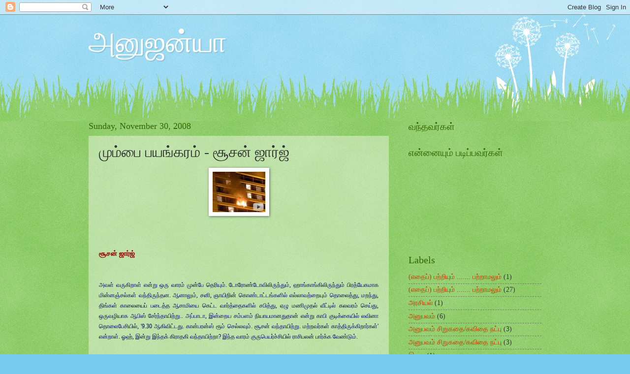

--- FILE ---
content_type: text/html; charset=UTF-8
request_url: https://anujanya.blogspot.com/2008/11/blog-post_30.html?showComment=1228042980000
body_size: 32794
content:
<!DOCTYPE html>
<html class='v2' dir='ltr' lang='en'>
<head>
<link href='https://www.blogger.com/static/v1/widgets/335934321-css_bundle_v2.css' rel='stylesheet' type='text/css'/>
<meta content='width=1100' name='viewport'/>
<meta content='text/html; charset=UTF-8' http-equiv='Content-Type'/>
<meta content='blogger' name='generator'/>
<link href='https://anujanya.blogspot.com/favicon.ico' rel='icon' type='image/x-icon'/>
<link href='http://anujanya.blogspot.com/2008/11/blog-post_30.html' rel='canonical'/>
<link rel="alternate" type="application/atom+xml" title="அன&#3009;ஜன&#3021;ய&#3006; - Atom" href="https://anujanya.blogspot.com/feeds/posts/default" />
<link rel="alternate" type="application/rss+xml" title="அன&#3009;ஜன&#3021;ய&#3006; - RSS" href="https://anujanya.blogspot.com/feeds/posts/default?alt=rss" />
<link rel="service.post" type="application/atom+xml" title="அன&#3009;ஜன&#3021;ய&#3006; - Atom" href="https://www.blogger.com/feeds/5957212142564965372/posts/default" />

<link rel="alternate" type="application/atom+xml" title="அன&#3009;ஜன&#3021;ய&#3006; - Atom" href="https://anujanya.blogspot.com/feeds/1560606906280579235/comments/default" />
<!--Can't find substitution for tag [blog.ieCssRetrofitLinks]-->
<link href='http://4.bp.blogspot.com/_6auRt-S2-14/STJT_Ckv5BI/AAAAAAAAANI/52x9B60j-5g/s400/oberoi.jpg' rel='image_src'/>
<meta content='http://anujanya.blogspot.com/2008/11/blog-post_30.html' property='og:url'/>
<meta content='மும்பை பயங்கரம் - சூசன் ஜார்ஜ்' property='og:title'/>
<meta content='சூசன்  ஜார்ஜ் அவள் வருகிறாள் என்று ஒரு வாரம் முன்பே தெரியும். டோரோண்டோவிலிருந்தும், ஹாங்காங்கிலிருந்தும் பிரத்யேகமாக மின்னஞ்சல்கள் வந்திருந்...' property='og:description'/>
<meta content='//4.bp.blogspot.com/_6auRt-S2-14/STJT_Ckv5BI/AAAAAAAAANI/52x9B60j-5g/w1200-h630-p-k-no-nu/oberoi.jpg' property='og:image'/>
<title>அன&#3009;ஜன&#3021;ய&#3006;: ம&#3009;ம&#3021;ப&#3016; பயங&#3021;கரம&#3021; - ச&#3010;சன&#3021; ஜ&#3006;ர&#3021;ஜ&#3021;</title>
<style id='page-skin-1' type='text/css'><!--
/*
-----------------------------------------------
Blogger Template Style
Name:     Watermark
Designer: Blogger
URL:      www.blogger.com
----------------------------------------------- */
/* Use this with templates/1ktemplate-*.html */
/* Content
----------------------------------------------- */
body {
font: normal normal 15px Georgia, Utopia, 'Palatino Linotype', Palatino, serif;
color: #333333;
background: #77ccee url(//www.blogblog.com/1kt/watermark/body_background_flower.png) repeat scroll top left;
}
html body .content-outer {
min-width: 0;
max-width: 100%;
width: 100%;
}
.content-outer {
font-size: 92%;
}
a:link {
text-decoration:none;
color: #cc3300;
}
a:visited {
text-decoration:none;
color: #993322;
}
a:hover {
text-decoration:underline;
color: #ff3300;
}
.body-fauxcolumns .cap-top {
margin-top: 30px;
background: transparent none no-repeat scroll top left;
height: 0;
}
.content-inner {
padding: 0;
}
/* Header
----------------------------------------------- */
.header-inner .Header .titlewrapper,
.header-inner .Header .descriptionwrapper {
padding-left: 20px;
padding-right: 20px;
}
.Header h1 {
font: normal normal 60px Georgia, Utopia, 'Palatino Linotype', Palatino, serif;
color: #ffffff;
text-shadow: 2px 2px rgba(0, 0, 0, .1);
}
.Header h1 a {
color: #ffffff;
}
.Header .description {
font-size: 140%;
color: #5588aa;
}
/* Tabs
----------------------------------------------- */
.tabs-inner .section {
margin: 0 20px;
}
.tabs-inner .PageList, .tabs-inner .LinkList, .tabs-inner .Labels {
margin-left: -11px;
margin-right: -11px;
background-color: transparent;
border-top: 0 solid #ffffff;
border-bottom: 0 solid #ffffff;
-moz-box-shadow: 0 0 0 rgba(0, 0, 0, .3);
-webkit-box-shadow: 0 0 0 rgba(0, 0, 0, .3);
-goog-ms-box-shadow: 0 0 0 rgba(0, 0, 0, .3);
box-shadow: 0 0 0 rgba(0, 0, 0, .3);
}
.tabs-inner .PageList .widget-content,
.tabs-inner .LinkList .widget-content,
.tabs-inner .Labels .widget-content {
margin: -3px -11px;
background: transparent none  no-repeat scroll right;
}
.tabs-inner .widget ul {
padding: 2px 25px;
max-height: 34px;
background: transparent none no-repeat scroll left;
}
.tabs-inner .widget li {
border: none;
}
.tabs-inner .widget li a {
display: inline-block;
padding: .25em 1em;
font: normal normal 20px Georgia, Utopia, 'Palatino Linotype', Palatino, serif;
color: #cc3300;
border-right: 1px solid #77ccee;
}
.tabs-inner .widget li:first-child a {
border-left: 1px solid #77ccee;
}
.tabs-inner .widget li.selected a, .tabs-inner .widget li a:hover {
color: #000000;
}
/* Headings
----------------------------------------------- */
h2 {
font: normal normal 20px Georgia, Utopia, 'Palatino Linotype', Palatino, serif;
color: #336600;
margin: 0 0 .5em;
}
h2.date-header {
font: normal normal 18px Georgia, Utopia, 'Palatino Linotype', Palatino, serif;
color: #336600;
}
/* Main
----------------------------------------------- */
.main-inner .column-center-inner,
.main-inner .column-left-inner,
.main-inner .column-right-inner {
padding: 0 5px;
}
.main-outer {
margin-top: 100px;
background: #66bb33 url(//www.blogblog.com/1kt/watermark/body_background_flower.png) repeat scroll top center;
}
.main-inner {
padding-top: 0;
}
.main-cap-top {
position: relative;
}
.main-cap-top .cap-right {
position: absolute;
height: 100px;
width: 100%;
bottom: 0;
background: transparent url(//www.blogblog.com/1kt/watermark/main_cap_flower.png) repeat-x scroll bottom center;
}
.main-cap-top .cap-left {
position: absolute;
height: 245px;
width: 280px;
right: 0;
bottom: 0;
background: transparent url(//www.blogblog.com/1kt/watermark/main_overlay_flower.png) no-repeat scroll bottom left;
}
/* Posts
----------------------------------------------- */
.post-outer {
padding: 15px 20px;
margin: 0 0 25px;
background: transparent url(//www.blogblog.com/1kt/watermark/post_background_birds.png) repeat scroll top left;
_background-image: none;
border: dotted 1px transparent;
-moz-box-shadow: 0 0 0 rgba(0, 0, 0, .1);
-webkit-box-shadow: 0 0 0 rgba(0, 0, 0, .1);
-goog-ms-box-shadow: 0 0 0 rgba(0, 0, 0, .1);
box-shadow: 0 0 0 rgba(0, 0, 0, .1);
}
h3.post-title {
font: normal normal 30px Georgia, Utopia, 'Palatino Linotype', Palatino, serif;
margin: 0;
}
.comments h4 {
font: normal normal 30px Georgia, Utopia, 'Palatino Linotype', Palatino, serif;
margin: 1em 0 0;
}
.post-body {
font-size: 105%;
line-height: 1.5;
position: relative;
}
.post-header {
margin: 0 0 1em;
color: #997755;
}
.post-footer {
margin: 10px 0 0;
padding: 10px 0 0;
color: #997755;
border-top: dashed 1px #777777;
}
#blog-pager {
font-size: 140%
}
#comments .comment-author {
padding-top: 1.5em;
border-top: dashed 1px #777777;
background-position: 0 1.5em;
}
#comments .comment-author:first-child {
padding-top: 0;
border-top: none;
}
.avatar-image-container {
margin: .2em 0 0;
}
/* Comments
----------------------------------------------- */
.comments .comments-content .icon.blog-author {
background-repeat: no-repeat;
background-image: url([data-uri]);
}
.comments .comments-content .loadmore a {
border-top: 1px solid #777777;
border-bottom: 1px solid #777777;
}
.comments .continue {
border-top: 2px solid #777777;
}
/* Widgets
----------------------------------------------- */
.widget ul, .widget #ArchiveList ul.flat {
padding: 0;
list-style: none;
}
.widget ul li, .widget #ArchiveList ul.flat li {
padding: .35em 0;
text-indent: 0;
border-top: dashed 1px #777777;
}
.widget ul li:first-child, .widget #ArchiveList ul.flat li:first-child {
border-top: none;
}
.widget .post-body ul {
list-style: disc;
}
.widget .post-body ul li {
border: none;
}
.widget .zippy {
color: #777777;
}
.post-body img, .post-body .tr-caption-container, .Profile img, .Image img,
.BlogList .item-thumbnail img {
padding: 5px;
background: #fff;
-moz-box-shadow: 1px 1px 5px rgba(0, 0, 0, .5);
-webkit-box-shadow: 1px 1px 5px rgba(0, 0, 0, .5);
-goog-ms-box-shadow: 1px 1px 5px rgba(0, 0, 0, .5);
box-shadow: 1px 1px 5px rgba(0, 0, 0, .5);
}
.post-body img, .post-body .tr-caption-container {
padding: 8px;
}
.post-body .tr-caption-container {
color: #333333;
}
.post-body .tr-caption-container img {
padding: 0;
background: transparent;
border: none;
-moz-box-shadow: 0 0 0 rgba(0, 0, 0, .1);
-webkit-box-shadow: 0 0 0 rgba(0, 0, 0, .1);
-goog-ms-box-shadow: 0 0 0 rgba(0, 0, 0, .1);
box-shadow: 0 0 0 rgba(0, 0, 0, .1);
}
/* Footer
----------------------------------------------- */
.footer-outer {
color:#ffffff;
background: #331100 url(//www.blogblog.com/1kt/watermark/body_background_navigator.png) repeat scroll top left;
}
.footer-outer a {
color: #ffdd99;
}
.footer-outer a:visited {
color: #eecc77;
}
.footer-outer a:hover {
color: #ffffcc;
}
.footer-outer .widget h2 {
color: #ffffff;
}
/* Mobile
----------------------------------------------- */
body.mobile  {
background-size: 100% auto;
}
.mobile .body-fauxcolumn-outer {
background: transparent none repeat scroll top left;
}
html .mobile .mobile-date-outer {
border-bottom: none;
background: transparent url(//www.blogblog.com/1kt/watermark/post_background_birds.png) repeat scroll top left;
_background-image: none;
margin-bottom: 10px;
}
.mobile .main-inner .date-outer {
padding: 0;
}
.mobile .main-inner .date-header {
margin: 10px;
}
.mobile .main-cap-top {
z-index: -1;
}
.mobile .content-outer {
font-size: 100%;
}
.mobile .post-outer {
padding: 10px;
}
.mobile .main-cap-top .cap-left {
background: transparent none no-repeat scroll bottom left;
}
.mobile .body-fauxcolumns .cap-top {
margin: 0;
}
.mobile-link-button {
background: transparent url(//www.blogblog.com/1kt/watermark/post_background_birds.png) repeat scroll top left;
}
.mobile-link-button a:link, .mobile-link-button a:visited {
color: #cc3300;
}
.mobile-index-date .date-header {
color: #336600;
}
.mobile-index-contents {
color: #333333;
}
.mobile .tabs-inner .section {
margin: 0;
}
.mobile .tabs-inner .PageList {
margin-left: 0;
margin-right: 0;
}
.mobile .tabs-inner .PageList .widget-content {
margin: 0;
color: #000000;
background: transparent url(//www.blogblog.com/1kt/watermark/post_background_birds.png) repeat scroll top left;
}
.mobile .tabs-inner .PageList .widget-content .pagelist-arrow {
border-left: 1px solid #77ccee;
}

--></style>
<style id='template-skin-1' type='text/css'><!--
body {
min-width: 960px;
}
.content-outer, .content-fauxcolumn-outer, .region-inner {
min-width: 960px;
max-width: 960px;
_width: 960px;
}
.main-inner .columns {
padding-left: 0;
padding-right: 310px;
}
.main-inner .fauxcolumn-center-outer {
left: 0;
right: 310px;
/* IE6 does not respect left and right together */
_width: expression(this.parentNode.offsetWidth -
parseInt("0") -
parseInt("310px") + 'px');
}
.main-inner .fauxcolumn-left-outer {
width: 0;
}
.main-inner .fauxcolumn-right-outer {
width: 310px;
}
.main-inner .column-left-outer {
width: 0;
right: 100%;
margin-left: -0;
}
.main-inner .column-right-outer {
width: 310px;
margin-right: -310px;
}
#layout {
min-width: 0;
}
#layout .content-outer {
min-width: 0;
width: 800px;
}
#layout .region-inner {
min-width: 0;
width: auto;
}
body#layout div.add_widget {
padding: 8px;
}
body#layout div.add_widget a {
margin-left: 32px;
}
--></style>
<link href='https://www.blogger.com/dyn-css/authorization.css?targetBlogID=5957212142564965372&amp;zx=72c0514a-fe30-4900-b5dd-1d1759b7319d' media='none' onload='if(media!=&#39;all&#39;)media=&#39;all&#39;' rel='stylesheet'/><noscript><link href='https://www.blogger.com/dyn-css/authorization.css?targetBlogID=5957212142564965372&amp;zx=72c0514a-fe30-4900-b5dd-1d1759b7319d' rel='stylesheet'/></noscript>
<meta name='google-adsense-platform-account' content='ca-host-pub-1556223355139109'/>
<meta name='google-adsense-platform-domain' content='blogspot.com'/>

</head>
<body class='loading variant-flower'>
<div class='navbar section' id='navbar' name='Navbar'><div class='widget Navbar' data-version='1' id='Navbar1'><script type="text/javascript">
    function setAttributeOnload(object, attribute, val) {
      if(window.addEventListener) {
        window.addEventListener('load',
          function(){ object[attribute] = val; }, false);
      } else {
        window.attachEvent('onload', function(){ object[attribute] = val; });
      }
    }
  </script>
<div id="navbar-iframe-container"></div>
<script type="text/javascript" src="https://apis.google.com/js/platform.js"></script>
<script type="text/javascript">
      gapi.load("gapi.iframes:gapi.iframes.style.bubble", function() {
        if (gapi.iframes && gapi.iframes.getContext) {
          gapi.iframes.getContext().openChild({
              url: 'https://www.blogger.com/navbar/5957212142564965372?po\x3d1560606906280579235\x26origin\x3dhttps://anujanya.blogspot.com',
              where: document.getElementById("navbar-iframe-container"),
              id: "navbar-iframe"
          });
        }
      });
    </script><script type="text/javascript">
(function() {
var script = document.createElement('script');
script.type = 'text/javascript';
script.src = '//pagead2.googlesyndication.com/pagead/js/google_top_exp.js';
var head = document.getElementsByTagName('head')[0];
if (head) {
head.appendChild(script);
}})();
</script>
</div></div>
<div class='body-fauxcolumns'>
<div class='fauxcolumn-outer body-fauxcolumn-outer'>
<div class='cap-top'>
<div class='cap-left'></div>
<div class='cap-right'></div>
</div>
<div class='fauxborder-left'>
<div class='fauxborder-right'></div>
<div class='fauxcolumn-inner'>
</div>
</div>
<div class='cap-bottom'>
<div class='cap-left'></div>
<div class='cap-right'></div>
</div>
</div>
</div>
<div class='content'>
<div class='content-fauxcolumns'>
<div class='fauxcolumn-outer content-fauxcolumn-outer'>
<div class='cap-top'>
<div class='cap-left'></div>
<div class='cap-right'></div>
</div>
<div class='fauxborder-left'>
<div class='fauxborder-right'></div>
<div class='fauxcolumn-inner'>
</div>
</div>
<div class='cap-bottom'>
<div class='cap-left'></div>
<div class='cap-right'></div>
</div>
</div>
</div>
<div class='content-outer'>
<div class='content-cap-top cap-top'>
<div class='cap-left'></div>
<div class='cap-right'></div>
</div>
<div class='fauxborder-left content-fauxborder-left'>
<div class='fauxborder-right content-fauxborder-right'></div>
<div class='content-inner'>
<header>
<div class='header-outer'>
<div class='header-cap-top cap-top'>
<div class='cap-left'></div>
<div class='cap-right'></div>
</div>
<div class='fauxborder-left header-fauxborder-left'>
<div class='fauxborder-right header-fauxborder-right'></div>
<div class='region-inner header-inner'>
<div class='header section' id='header' name='Header'><div class='widget Header' data-version='1' id='Header1'>
<div id='header-inner'>
<div class='titlewrapper'>
<h1 class='title'>
<a href='https://anujanya.blogspot.com/'>
அன&#3009;ஜன&#3021;ய&#3006;
</a>
</h1>
</div>
<div class='descriptionwrapper'>
<p class='description'><span>
</span></p>
</div>
</div>
</div></div>
</div>
</div>
<div class='header-cap-bottom cap-bottom'>
<div class='cap-left'></div>
<div class='cap-right'></div>
</div>
</div>
</header>
<div class='tabs-outer'>
<div class='tabs-cap-top cap-top'>
<div class='cap-left'></div>
<div class='cap-right'></div>
</div>
<div class='fauxborder-left tabs-fauxborder-left'>
<div class='fauxborder-right tabs-fauxborder-right'></div>
<div class='region-inner tabs-inner'>
<div class='tabs no-items section' id='crosscol' name='Cross-Column'></div>
<div class='tabs no-items section' id='crosscol-overflow' name='Cross-Column 2'></div>
</div>
</div>
<div class='tabs-cap-bottom cap-bottom'>
<div class='cap-left'></div>
<div class='cap-right'></div>
</div>
</div>
<div class='main-outer'>
<div class='main-cap-top cap-top'>
<div class='cap-left'></div>
<div class='cap-right'></div>
</div>
<div class='fauxborder-left main-fauxborder-left'>
<div class='fauxborder-right main-fauxborder-right'></div>
<div class='region-inner main-inner'>
<div class='columns fauxcolumns'>
<div class='fauxcolumn-outer fauxcolumn-center-outer'>
<div class='cap-top'>
<div class='cap-left'></div>
<div class='cap-right'></div>
</div>
<div class='fauxborder-left'>
<div class='fauxborder-right'></div>
<div class='fauxcolumn-inner'>
</div>
</div>
<div class='cap-bottom'>
<div class='cap-left'></div>
<div class='cap-right'></div>
</div>
</div>
<div class='fauxcolumn-outer fauxcolumn-left-outer'>
<div class='cap-top'>
<div class='cap-left'></div>
<div class='cap-right'></div>
</div>
<div class='fauxborder-left'>
<div class='fauxborder-right'></div>
<div class='fauxcolumn-inner'>
</div>
</div>
<div class='cap-bottom'>
<div class='cap-left'></div>
<div class='cap-right'></div>
</div>
</div>
<div class='fauxcolumn-outer fauxcolumn-right-outer'>
<div class='cap-top'>
<div class='cap-left'></div>
<div class='cap-right'></div>
</div>
<div class='fauxborder-left'>
<div class='fauxborder-right'></div>
<div class='fauxcolumn-inner'>
</div>
</div>
<div class='cap-bottom'>
<div class='cap-left'></div>
<div class='cap-right'></div>
</div>
</div>
<!-- corrects IE6 width calculation -->
<div class='columns-inner'>
<div class='column-center-outer'>
<div class='column-center-inner'>
<div class='main section' id='main' name='Main'><div class='widget Blog' data-version='1' id='Blog1'>
<div class='blog-posts hfeed'>
<!--Can't find substitution for tag [defaultAdStart]-->

          <div class="date-outer">
        
<h2 class='date-header'><span>Sunday, November 30, 2008</span></h2>

          <div class="date-posts">
        
<div class='post-outer'>
<script language="javascript" src="//services.thamizmanam.com/jscript.php" type="text/javascript">
</script>
<script language="javascript" src="//services.thamizmanam.com/toolbar.php?date=Sunday,+November+30,+2008&amp;posturl=https://anujanya.blogspot.com/2008/11/blog-post_30.html&amp;cmt=32&amp;blogurl=https://anujanya.blogspot.com/&amp;photo" type="text/javascript">
</script>
<div class='post hentry' itemscope='itemscope' itemtype='http://schema.org/BlogPosting'>
<a name='1560606906280579235'></a>
<h3 class='post-title entry-title' itemprop='name'>
ம&#3009;ம&#3021;ப&#3016; பயங&#3021;கரம&#3021; - ச&#3010;சன&#3021; ஜ&#3006;ர&#3021;ஜ&#3021;
</h3>
<div class='post-header'>
<div class='post-header-line-1'></div>
</div>
<div class='post-body entry-content' id='post-body-1560606906280579235' itemprop='articleBody'>
<a href="//4.bp.blogspot.com/_6auRt-S2-14/STJT_Ckv5BI/AAAAAAAAANI/52x9B60j-5g/s1600-h/oberoi.jpg"><img alt="" border="0" id="BLOGGER_PHOTO_ID_5274370456092140562" src="//4.bp.blogspot.com/_6auRt-S2-14/STJT_Ckv5BI/AAAAAAAAANI/52x9B60j-5g/s400/oberoi.jpg" style="DISPLAY: block; MARGIN: 0px auto 10px; WIDTH: 107px; CURSOR: hand; HEIGHT: 82px; TEXT-ALIGN: center"></a><br /><div></div><br /><p align="justify"><span style="color:#990000;"><strong>ச&#3010;சன&#3021;</strong></span><span style="color:#990000;"><strong> ஜ&#3006;ர&#3021;ஜ&#3021;</strong></span><br /><br /><br /><span style="color:#000066;"><span style="font-size:85%;">அவள&#3021; வர&#3009;க&#3007;ற&#3006;ள&#3021; என&#3021;ற&#3009; ஒர&#3009; வ&#3006;ரம&#3021; ம&#3009;ன&#3021;ப&#3015; த&#3014;ர&#3007;ய&#3009;ம&#3021;. ட&#3019;ர&#3019;ண&#3021;ட&#3019;வ&#3007;ல&#3007;ர&#3009;ந&#3021;த&#3009;ம&#3021;, ஹ&#3006;ங&#3021;க&#3006;ங&#3021;க&#3007;ல&#3007;ர&#3009;ந&#3021;த&#3009;ம&#3021; ப&#3007;ரத&#3021;ய&#3015;கம&#3006;க ம&#3007;ன&#3021;னஞ&#3021;சல&#3021;கள&#3021; வந&#3021;த&#3007;ர&#3009;ந&#3021;தன. ஆன&#3006;ல&#3009;ம&#3021;, சன&#3007;, ஞ&#3006;ய&#3007;ற&#3007;ன&#3021; க&#3018;ண&#3021;ட&#3006;ட&#3021;டங&#3021;கள&#3007;ல&#3021; எல&#3021;ல&#3006;வற&#3021;ற&#3016;ய&#3009;ம&#3021; த&#3018;ல&#3016;த&#3021;த&#3009;, மறந&#3021;த&#3009;, த&#3007;ங&#3021;கள&#3021; க&#3006;ல&#3016;ய&#3016;ப&#3021; பட&#3016;த&#3021;த ஆச&#3006;ம&#3007;ய&#3016; க&#3014;ட&#3021;ட வ&#3006;ர&#3021;த&#3021;த&#3016;கள&#3007;ல&#3021; சப&#3007;த&#3021;த&#3009;, ஏழ&#3009; மண&#3007;ம&#3009;தல&#3021; வ&#3008;ட&#3021;ட&#3007;ல&#3021; கலவரம&#3021; ச&#3014;ய&#3021;த&#3009;, ஒர&#3009;வழ&#3007;ய&#3006;க ஆப&#3007;ஸ&#3021; ச&#3015;ர&#3021;ந&#3021;த&#3006;ய&#3007;ற&#3021;ற&#3009;.. அப&#3021;ப&#3006;ட&#3006;, இன&#3021;ற&#3016;ய சம&#3021;பளம&#3021; ந&#3007;ய&#3006;யம&#3006;னத&#3009;த&#3006;ன&#3021; என&#3021;ற&#3009; க&#3006;ப&#3007; க&#3009;ட&#3007;க&#3021;க&#3016;ய&#3007;ல&#3021; லவ&#3007;ன&#3006; த&#3018;ல&#3016;ப&#3015;ச&#3007;ய&#3007;ல&#3021;, '9.30 ஆக&#3007;வ&#3007;ட&#3021;டத&#3009;. க&#3006;ன&#3021;பரன&#3021;ஸ&#3021; ர&#3010;ம&#3021; ச&#3014;ல&#3021;லவ&#3009;ம&#3021;. ச&#3010;சன&#3021; வந&#3021;த&#3006;ய&#3007;ற&#3021;ற&#3009;. மற&#3021;றவர&#3021;கள&#3021; க&#3006;த&#3021;த&#3007;ர&#3009;க&#3021;க&#3007;ற&#3006;ர&#3021;கள&#3021;' என&#3021;ற&#3006;ள&#3021;. ஓஹ&#3021;, இன&#3021;ற&#3009; இந&#3021;தக&#3021; க&#3007;ர&#3006;தக&#3007; வந&#3021;த&#3006;ய&#3007;ற&#3021;ற&#3006;? இந&#3021;த வ&#3006;ரம&#3021; க&#3009;ர&#3009;ப&#3014;யர&#3021;ச&#3021;ச&#3007;ய&#3007;ல&#3021; ர&#3006;ச&#3007;பலன&#3021; ப&#3006;ர&#3021;க&#3021;க வ&#3015;ண&#3021;ட&#3009;ம&#3021;.<br /><br />'ஹ&#3006;ய&#3021; ச&#3010;சன&#3021; - ஹல&#3019; க&#3016;ஸ&#3021;'<br /><br />'ஹ&#3006;ய&#3021; ர&#3006;கவ&#3021;, ச&#3019; ந&#3016;ஸ&#3021;. நண&#3021;பர&#3021;கள&#3015;, ர&#3006;கவ&#3021; என&#3021;ன&#3009;ம&#3021; தல&#3016;ய&#3007;ல&#3021; க&#3018;ம&#3021;ப&#3009; ம&#3009;ள&#3016;த&#3021;த அர&#3007;ய ப&#3007;ர&#3006;ண&#3007;ய&#3016;ச&#3021; சந&#3021;த&#3007;ய&#3009;ங&#3021;கள&#3021;. நமத&#3009; ஒர&#3009; வ&#3006;ர ந&#3007;கழ&#3021;ச&#3021;ச&#3007; ந&#3007;ரல&#3007;ல&#3021; த&#3009;வக&#3021;க மற&#3021;ற&#3009;ம&#3021; ந&#3007;ற&#3016;வ&#3009; ந&#3007;கழ&#3021;ச&#3021;ச&#3007;க&#3021;க&#3009; வர இச&#3016;ந&#3021;த ர&#3006;கவ&#3009;க&#3021;க&#3009;, இந&#3021;த ச&#3007;ற&#3007;ய வரவ&#3015;ற&#3021;ப&#3009;' என&#3021;ற&#3009; மஹ&#3006;பல&#3015;ஷ&#3021;வர&#3021; த&#3019;ட&#3021;டத&#3021;த&#3009; ர&#3019;ஜ&#3006;ப&#3021; ப&#3010;ங&#3021;க&#3018;த&#3021;த&#3009;க&#3021;கள&#3016; என&#3021;ன&#3007;டம&#3021; அள&#3007;த&#3021;த&#3009; க&#3016; தட&#3021;ட, க&#3010;ட&#3021;டம&#3009;ம&#3021; தட&#3021;ட&#3007;யத&#3009;.<br /><br />மர&#3007;ய&#3006;த&#3016; ந&#3007;ம&#3007;த&#3021;த ம&#3009;த&#3009;க&#3009; ச&#3018;ற&#3007;தல&#3021;கள&#3009;க&#3021;க&#3009;ப&#3021; ப&#3007;ன&#3021;, ந&#3006;ன&#3021; ச&#3007;ல உண&#3021;ம&#3016;கள&#3021; ச&#3018;ல&#3021;ல, அவள&#3021; இன&#3021;ன&#3009;ம&#3021; பல, ப&#3014;ர&#3007;ய உண&#3021;ம&#3016;கள&#3021; ப&#3015;ச, கலவரம&#3021; ந&#3007;கழ&#3009;ம&#3021; ம&#3009;ன&#3021;, எச&#3021;சர&#3007;க&#3021;க&#3016;ய&#3009;டன&#3021; ச&#3007;ர&#3007;த&#3021;த&#3009; ம&#3009;ட&#3007;த&#3021;த&#3009;க&#3021;க&#3018;ண&#3021;ட&#3019;ம&#3021;. இப&#3021;ப&#3019;த&#3016;க&#3021;க&#3009; அவ&#3021;வளவ&#3009;த&#3006;ன&#3021;. இன&#3007; ந&#3006;ள&#3016; இரவ&#3009;த&#3006;ன&#3021; அவள&#3009;டன&#3021; வ&#3007;ர&#3009;ந&#3021;த&#3009; என&#3021;ற ந&#3007;ம&#3021;மத&#3007;ய&#3007;ல&#3021; அல&#3009;வலக வ&#3015;ல&#3016;க&#3021;க&#3007;ட&#3016;ய&#3007;ல&#3021; தன&#3021; ம&#3009;யற&#3021;ச&#3007;ய&#3007;ல&#3021; சற&#3021;ற&#3009;ம&#3021; மனம&#3021; தளர&#3006;த வ&#3007;க&#3021;க&#3007;ரமன&#3021; ப&#3019;ல கவ&#3007;த&#3016; ம&#3009;யற&#3021;ச&#3007;ய&#3007;ல&#3021; இறங&#3021;க&#3007;த&#3021; த&#3019;ற&#3021;ற&#3015;ன&#3021;.<br /><br />இந&#3021;த சந&#3021;தர&#3021;ப&#3021;பத&#3021;த&#3007;ல&#3021; ச&#3010;சன&#3016; வ&#3007;வர&#3007;ப&#3021;பதற&#3021;க&#3009; ச&#3007;ற&#3007;த&#3009; அவக&#3006;சம&#3021; க&#3007;ட&#3016;க&#3021;க&#3007;றத&#3009;. ம&#3009;ழ&#3009;ப&#3021; ப&#3014;யர&#3021; ச&#3010;சன&#3021; ஜ&#3006;ர&#3021;ஜ&#3021;. ச&#3007;கப&#3021;ப&#3007;. உயர&#3007;. அழக&#3007;. வயத&#3009; ம&#3009;ப&#3021;பத&#3021;த&#3007; இரண&#3021;ட&#3009; என&#3021;ற&#3009; ஞ&#3006;பகம&#3021;. அவர&#3021;கள&#3021; 25-38 வர&#3016; க&#3007;ட&#3021;டத&#3021; தட&#3021;ட ஒர&#3015; ம&#3006;த&#3007;ர&#3007; இர&#3009;ப&#3021;பத&#3006;ல&#3021; அவர&#3021;கள&#3021; வயத&#3016; த&#3009;ல&#3021;ல&#3007;யம&#3006;கக&#3021; கண&#3021;ட&#3009;ப&#3007;ட&#3007;க&#3021;க ந&#3006;ன&#3021; ம&#3009;யல&#3021;வத&#3007;ல&#3021;ல&#3016;. ட&#3018;ர&#3019;ண&#3021;ட&#3019; அர&#3009;க&#3007;ல&#3021; உள&#3021;ள ஹ&#3006;ம&#3007;ல&#3021;டன&#3021; என&#3021;ன&#3009;ம&#3021; ச&#3007;ற&#3009; நகரம&#3021; அவள&#3021; ப&#3007;றந&#3021;த&#3009; வளர&#3021;ந&#3021;த&#3009;, அழக&#3006;ன இடம&#3021;. க&#3006;ல&#3021;கர&#3007;ய&#3007;ல&#3021; பட&#3021;டம&#3021; ம&#3009;ட&#3007;த&#3021;த&#3009;, ட&#3019;ர&#3019;ண&#3021;ட&#3019;வ&#3007;ல&#3021; ம&#3015;ற&#3021;பட&#3007;ப&#3021;ப&#3009;... இல&#3021;ல&#3016; &#8220;ய&#3015;ல&#3021; எம&#3021;.ப&#3007;.ஏ&#8221; என&#3021;ற&#3006;ள&#3015;. என&#3021;னவ&#3019; ப&#3019;ங&#3021;க ச&#3006;ர&#3021;, இந&#3021;தப&#3021; கல&#3021;வ&#3007; பற&#3021;ற&#3007;ய தகவல&#3021;கள&#3021; மட&#3021;ட&#3009;ம&#3021; ம&#3010;ள&#3016;க&#3021;க&#3009;ள&#3021; ந&#3009;ழ&#3016;ய ம&#3006;ட&#3021;ட&#3015;ங&#3021;க&#3009;த&#3009;. எங&#3021;கப&#3021; பட&#3007;ச&#3021;ச&#3006; நமக&#3021;க&#3014;ன&#3021;ன.<br /><br />ச&#3014;வ&#3021;வ&#3006;ய&#3021; மத&#3007;யம&#3021; க&#3010;ப&#3021;ப&#3007;ட&#3021;ட&#3009;, &#8216;நமத&#3009; இரவ&#3009; வ&#3007;ர&#3009;ந&#3021;த&#3016; ந&#3006;ள&#3016; இரவ&#3009;க&#3021;க&#3009; ம&#3006;ற&#3021;றட&#3021;ட&#3009;ம&#3006;&#8217; என&#3021;ற&#3006;ள&#3021;. 'ந&#3019; இஷ&#3021;ய&#3009;ஸ&#3021;' என&#3021;ற&#3009; ச&#3018;ல&#3021;ல&#3007;வ&#3007;ட&#3021;ட&#3009; மக&#3007;ழ&#3021;ந&#3021;த&#3015;ன&#3021;. ப&#3009;தன&#3021; ம&#3006;ல&#3016;. 'ப&#3014;ர&#3007;ய ஹ&#3019;ட&#3021;டல&#3021; ச&#3006;ப&#3021;ப&#3006;ட&#3009; அல&#3009;க&#3021;க&#3007;றத&#3009;. நல&#3021;ல உணவகம&#3021; இர&#3009;ந&#3021;த&#3006;ல&#3021; ச&#3018;ல&#3021;ல&#3009;. அங&#3021;க&#3015; ப&#3019;கல&#3006;ம&#3021;' என&#3021;ற&#3006;ள&#3021;. வ&#3018;ர&#3021;ல&#3007;ய&#3007;ல&#3021; (வ&#3008;ட&#3021;ட&#3009;க&#3021;க&#3009;ச&#3021; ச&#3014;ல&#3021;ல&#3009;ம&#3021; வழ&#3007;. ந&#3015;ரம&#3021; ம&#3007;ச&#3021;சம&#3021;) 'ஜ&#3021;வ&#3014;ல&#3021; ஆப&#3021; இந&#3021;த&#3007;ய&#3006;' என&#3021;ன&#3009;ம&#3021; உணவகம&#3021; ச&#3014;ன&#3021;ற&#3009; இடம&#3021; ப&#3007;ட&#3007;த&#3021;த&#3009; அட&#3009;த&#3021;த ம&#3010;ன&#3021;ற&#3009; மண&#3007;ந&#3015;ர அற&#3009;வ&#3016;க&#3021;க&#3009;த&#3021; தய&#3006;ர&#3006;ன&#3015;ன&#3021;.<br /><br />சட&#3021;ட&#3014;ன&#3021;ற&#3009; அட&#3016;ய&#3006;ளம&#3021; த&#3014;ர&#3007;ய&#3006;த வ&#3014;ள&#3007;ர&#3021; ந&#3008;ல ச&#3010;ட&#3007;த&#3006;ர&#3021; உட&#3016;ய&#3007;ல&#3021; வந&#3021;த&#3006;ள&#3021;. ஆப&#3008;ஸ&#3007;ல&#3021; ம&#3014;த&#3009;வ&#3006;கக&#3021; க&#3016;க&#3009;ல&#3009;க&#3021;க&#3009;ம&#3021; ச&#3010;சன&#3021; இப&#3021;ப&#3019;த&#3009; ஆரத&#3021; தழ&#3009;வ&#3007;ன&#3006;ள&#3021;. ச&#3007;ல ப&#3014;ண&#3021;கள&#3021; எவ&#3021;வளவ&#3009; அழக&#3006;க இர&#3009;ந&#3021;த&#3006;ல&#3009;ம&#3021; நமக&#3021;க&#3009; உள&#3021;ள&#3007;ர&#3009;க&#3021;க&#3009;ம&#3021; ஏத&#3019;வ&#3018;ன&#3021;ற&#3009; 'அட இர&#3009;ந&#3021;த&#3009;ட&#3021;ட&#3009;ப&#3021; ப&#3019;கட&#3021;ட&#3009;ம&#3015;. ச&#3009;ம&#3021;ம&#3006; த&#3018;ந&#3021;தரவ&#3009; ச&#3014;ய&#3021;ய&#3006;த&#3015;' என&#3021;ற&#3009; ச&#3019;ம&#3021;ப&#3015;ற&#3007;த&#3021;தனம&#3021; க&#3006;ட&#3021;ட&#3009;ம&#3021;. அப&#3021;ப&#3019;த&#3014;ல&#3021;ல&#3006;ம&#3021; ஒர&#3009; படபடப&#3021;ப&#3009;, உத&#3021;வ&#3015;கம&#3021;, இத&#3021;ய&#3006;த&#3007;கள&#3021; வர&#3009;வத&#3007;ல&#3021;ல&#3016;. ஒர&#3009; கச&#3007;ன&#3021; ச&#3007;ஸ&#3021;டர&#3016;ப&#3021; ப&#3006;ர&#3021;க&#3021;க&#3009;ம&#3021; உணர&#3021;வ&#3015; ம&#3007;ஞ&#3021;ச&#3009;ம&#3021;. எனக&#3021;க&#3009; அப&#3021;பட&#3007;த&#3021;த&#3006;ன&#3021; இப&#3021;ப&#3019;த&#3009; இர&#3009;ந&#3021;தத&#3009;.<br /><br />ய&#3019;க&#3021;க&#3007;யன&#3006;க நட&#3007;க&#3021;க ம&#3009;யன&#3021;ற என&#3021;ன&#3016; சட&#3021;ட&#3016; ச&#3014;ய&#3021;ய&#3006;மல&#3021; எனக&#3021;க&#3009; ப&#3007;யர&#3009;ம&#3021; அவள&#3009;க&#3021;க&#3009; 'ஜ&#3007;ன&#3021;' என&#3021;ன&#3009;ம&#3021; ப&#3014;ண&#3021;கள&#3021; அர&#3009;ந&#3021;த&#3009;ம&#3021; மத&#3009;வ&#3009;ம&#3021; ஆர&#3021;டர&#3021; ச&#3014;ய&#3021;த&#3006;ள&#3021;. 'இன&#3021;ன&#3016;க&#3021;க&#3009; நமக&#3021;க&#3009; சர&#3007;ய&#3006;ன ப&#3010;ச&#3016;த&#3006;ன&#3021; வ&#3007;ட&#3021;ட&#3009;ல' என&#3021;ற&#3009; அப&#3021;ப&#3019;த&#3015; வ&#3014;ள&#3007;றத&#3021; த&#3009;வங&#3021;க&#3007;ன&#3015;ன&#3021;. ம&#3009;கத&#3021;த&#3016;ச&#3021; சர&#3007;ய&#3006;கப&#3021; பட&#3007;த&#3021;தவள&#3021; ப&#3019;ல, 'அன&#3009; க&#3007;ட&#3021;ட ந&#3006;ன&#3021; ப&#3015;ச&#3007;க&#3021;கற&#3015;ன&#3021;. பயப&#3021;பட&#3006;மல&#3021; ஒர&#3009; க&#3007;ள&#3006;ஸ&#3021; ப&#3007;யர&#3021; க&#3009;ட&#3007;. அதற&#3021;க&#3009; ம&#3015;ல&#3021; ந&#3008; க&#3015;ட&#3021;ட&#3006;ல&#3009;ம&#3021; க&#3007;ட&#3016;ய&#3006;த&#3009;' என&#3021;றத&#3007;ல&#3021; ச&#3007;ற&#3007;த&#3009; ஆச&#3009;வ&#3006;சம&#3021; ஆன&#3015;ன&#3021;.<br /><br />'இத&#3019; ப&#3006;ர&#3021; ர&#3006;கவ&#3021;, ஆப&#3007;ஸ&#3021; பற&#3021;ற&#3007; ஒர&#3009; வ&#3006;ர&#3021;த&#3021;த&#3016; ப&#3015;சக&#3021;க&#3010;ட&#3006;த&#3009;. ந&#3008;ய&#3009;ம&#3021; ந&#3006;ன&#3009;ம&#3021;, க&#3018;ஞ&#3021;சம&#3021; ச&#3007;ட&#3009;ம&#3010;ஞ&#3021;ச&#3007;கள&#3021; ஆன&#3006;ல&#3009;ம&#3021; நல&#3021;ல நண&#3021;பர&#3021;கள&#3006;க இர&#3009;க&#3021;கல&#3006;ம&#3021;. ச&#3019;..'<br /><br />'ஆகச&#3021; சர&#3007; க&#3009;ரங&#3021;க&#3015;'<br /><br />என&#3021; ம&#3015;ல&#3021; த&#3014;ற&#3007;த&#3021;த க&#3006;ல&#3021; டம&#3021;ப&#3021;ளர&#3021; ஜ&#3007;ன&#3021;ன&#3007;ல&#3021; என&#3021; சட&#3021;ட&#3016; ஈரம&#3006;னத&#3009;டன&#3021;, எங&#3021;கள&#3021; இற&#3009;க&#3021;கம&#3009;ம&#3021; க&#3006;ண&#3006;மல&#3021; ப&#3019;னத&#3009;.<br /><br />ம&#3009;தல&#3007;ல&#3021; தன&#3021;ன&#3016; பற&#3021;ற&#3007; ந&#3007;ற&#3016;ய ச&#3018;ன&#3021;ன&#3006;ள&#3021;. உயர&#3021; மத&#3021;யம க&#3009;ட&#3009;ம&#3021;பம&#3021;. கல&#3021;வ&#3007;. வ&#3007;ள&#3016;ய&#3006;ட&#3021;ட&#3009; (ஐஸ&#3021; ஹ&#3006;க&#3021;க&#3007; ர&#3018;ம&#3021;ப ப&#3007;ட&#3007;க&#3021;க&#3009;ம&#3021;). கல&#3021;ல&#3010;ர&#3007; க&#3006;தல&#3021; இரண&#3021;ட&#3009; ஆண&#3021;ட&#3009;கள&#3021;. ப&#3007;றக&#3009; ம&#3015;ற&#3021;பட&#3007;ப&#3021;ப&#3009;. வ&#3015;ல&#3016;. பதவ&#3007; உயர&#3021;வ&#3009;. ம&#3015;ல&#3009;ம&#3021; அத&#3007;க வ&#3015;ல&#3016;. இட&#3016;ய&#3007;ல&#3021; ஹ&#3006;ர&#3021;ம&#3007;சன&#3021; என&#3021;ன&#3009;ம&#3021; அழக&#3006;ன வ&#3006;ல&#3007;பன&#3007;ன&#3021; ப&#3007;ரவ&#3015;சம&#3021;. வ&#3006;ழ&#3021;வ&#3009; மக&#3007;ழ&#3021;ச&#3021;ச&#3007;ய&#3007;ன&#3021; உச&#3021;சத&#3021;த&#3007;ல&#3021; த&#3007;க&#3021;க&#3009; ம&#3009;க&#3021;கட&#3007;யத&#3009;. இன&#3021;ன&#3009;ம&#3021; ஏறக&#3021;க&#3009;ற&#3016;ய அவ&#3021;வ&#3006;ற&#3015; ச&#3014;ல&#3021;ல&#3009;ம&#3021; வ&#3006;ழ&#3021;க&#3021;க&#3016; என&#3021;ற&#3009; நட&#3021;சத&#3021;த&#3007;ரங&#3021;கள&#3016;ப&#3021; ப&#3006;ர&#3021;த&#3021;த&#3009;க&#3021;க&#3018;ண&#3021;ட&#3009; ப&#3015;ச&#3007;ன&#3006;ள&#3021;.<br /><br />'ந&#3006;ன&#3015; ப&#3015;ச&#3007;க&#3021;க&#3018;ண&#3021;ட&#3009; இர&#3009;க&#3021;க&#3007;ற&#3015;ன&#3021;. ந&#3008; ச&#3018;ல&#3021;ல&#3009; இப&#3021;ப&#3019;'<br /><br />'ப&#3014;ர&#3009;ச&#3006; ஒண&#3021;ண&#3009;ம&#3021; இல&#3021;ல'<br /><br />'ஆப&#3007;ஸ&#3021; ச&#3018;ற&#3021;ப&#3018;ழ&#3007;வ&#3009; ப&#3019;ல&#3021; ப&#3019;ல&#3007;ய&#3006;க இர&#3009;க&#3021;க&#3006;த&#3015;. ஓபன&#3021; அவ&#3009;ட&#3021; ய&#3009; ட&#3006;க&#3021;'<br /><br />ந&#3006;ன&#3009;ம&#3021; ந&#3007;ற&#3016;ய ப&#3015;ச&#3007;ன&#3015;ன&#3021;. எல&#3021;ல&#3019;ர&#3019;ட&#3009;ம&#3021; ப&#3019;ட&#3021;ட&#3007; ப&#3019;ட&#3021;ட&#3009;, அர&#3016;க&#3009;ற&#3016; வ&#3014;ற&#3021;ற&#3007; ப&#3014;ற&#3021;ற&#3009;, க&#3007;ட&#3016;த&#3021;த வ&#3015;ல&#3016;ய&#3016; வ&#3006;ங&#3021;க&#3007;க&#3021;க&#3018;ண&#3021;ட&#3009;, வ&#3015;ண&#3021;ட&#3007;ய வ&#3015;ல&#3016;ய&#3016; அதன&#3021; ம&#3006;யக&#3021; கவர&#3021;ச&#3021;ச&#3007; ப&#3019;னப&#3007;ன&#3021; ப&#3014;ற&#3021;ற&#3009;, எல&#3021;ல&#3006; சர&#3006;ரச&#3007; ஆண&#3021;கள&#3021; ப&#3019;ல&#3021; ந&#3006;ன&#3021;க&#3009; ப&#3014;ண&#3021;கள&#3016;ப&#3021; ப&#3006;ர&#3021;த&#3021;த&#3009;, ம&#3010;வர&#3016;க&#3021; க&#3009;ற&#3007;வ&#3016;த&#3021;த&#3009;, இர&#3009;வர&#3016;த&#3021; த&#3015;ர&#3021;வ&#3009; ச&#3014;ய&#3021;த&#3009;, ஏம&#3006;ந&#3021;த ஒர&#3009;த&#3021;த&#3007;ய&#3016;க&#3021; க&#3006;தல&#3007;த&#3021;த&#3009;, ஆச&#3021;சர&#3007;யம&#3006;க அவள&#3016;ய&#3015; த&#3007;ர&#3009;மணம&#3009;ம&#3021; ச&#3014;ய&#3021;தத&#3009;வர&#3016; எல&#3021;ல&#3006;ம&#3021; ச&#3018;ன&#3021;ன&#3015;ன&#3021;.<br /><br />"உன&#3021; வ&#3006;ழ&#3021;க&#3021;க&#3016; ப&#3007;ரம&#3006;தம&#3006;க இர&#3009;க&#3021;க&#3007;றத&#3009;. ஜ&#3007;க&#3021; ஜ&#3006;க&#3021; என&#3021;ற&#3009; ம&#3015;ல&#3009;ம&#3021; க&#3008;ழ&#3009;ம&#3021;, ம&#3006;யம&#3009;ம&#3021;, ச&#3007;ற&#3009; ச&#3007;ற&#3009; ஏம&#3006;ற&#3021;றங&#3021;கள&#3009;ம&#3021;. ந&#3008; வ&#3007;வர&#3007;த&#3021;த வ&#3007;தம&#3021; இன&#3021;ன&#3009;ம&#3021; ச&#3009;வ&#3006;ரஸ&#3021;யம&#3021;. இந&#3021;த&#3007;ய&#3006;வ&#3016;ப&#3021; பற&#3021;ற&#3007; ப&#3015;ச&#3015;ன&#3021;. எள&#3007;த&#3007;ல&#3021; ப&#3009;ர&#3007;ந&#3021;த&#3009;க&#3018;ள&#3021;ள ம&#3009;ட&#3007;யவ&#3007;ல&#3021;ல&#3016; உங&#3021;கள&#3021; ந&#3006;ட&#3021;ட&#3016;"<br /><br />"உங&#3021;கள&#3021; ந&#3006;ட&#3021;ட&#3009;க&#3021;க&#3009; 300-400 வயத&#3009;. ப&#3018;ர&#3009;ள&#3006;த&#3006;ர ம&#3009;ற&#3016;ய&#3007;ல&#3021; ச&#3014;த&#3009;க&#3021;கப&#3021;பட&#3021;ட, ஓரளவ&#3009; தட&#3021;ட&#3016;ய&#3006;ன கல&#3006;ச&#3006;ரம&#3021;. ந&#3006;ன&#3021; ச&#3018;ல&#3021;வத&#3016; தவற&#3006;க எண&#3021;ண&#3006;த&#3015;. இந&#3021;த&#3007;ய&#3006; ம&#3007;கப&#3021; பழம&#3016;ய&#3006;னத&#3009;. த&#3018;ன&#3021;ம&#3016; வ&#3006;ய&#3021;ந&#3021;தத&#3009;"<br /><br />"எனக&#3021;க&#3009;ம&#3021; த&#3014;ர&#3007;ய&#3009;ம&#3021;. ம&#3010;வ&#3006;ய&#3007;ரம&#3021; ஆண&#3021;ட&#3009;கள&#3021; ம&#3009;ந&#3021;த&#3016;ய கல&#3006;ச&#3006;ரம&#3021;. ர&#3016;ட&#3021;? "<br /><br />"வ&#3014;ள&#3007;ய&#3007;ல&#3021; ச&#3018;ல&#3021;ல&#3006;த&#3015;. ஒர&#3009; ப&#3018;த&#3009;க&#3021;க&#3010;ட&#3021;டம&#3015; உன&#3021;ன&#3016; அட&#3007;க&#3021;க ஓட&#3007; வர&#3009;ம&#3021;. க&#3006;ஷ&#3021;ம&#3007;ர&#3007;ல&#3007;ர&#3009;ந&#3021;த&#3009; கன&#3021;ய&#3006;க&#3009;மர&#3007; வர&#3016; ய&#3006;ர&#3016;க&#3021; க&#3015;ட&#3021;ட&#3006;ல&#3009;ம&#3021;, இந&#3021;த&#3007;ய&#3006;வ&#3009;க&#3021;க&#3009; சர&#3006;சர&#3007; வயத&#3009; ஒர&#3009; பத&#3021;த&#3006;ய&#3007;ரம&#3006;வத&#3009; இர&#3009;க&#3021;க&#3009;ம&#3021;"<br /><br />"ச&#3009;ம&#3021;ம&#3006; வ&#3007;ள&#3016;ய&#3006;ட&#3006;த&#3015;"<br /><br />"ந&#3014;சம&#3006;ல&#3009;ந&#3021;த&#3006;ன&#3021; ப&#3009;ள&#3021;ள. த&#3014;ற&#3021;க&#3015; ச&#3014;ல&#3021;லச&#3021; ச&#3014;ல&#3021;ல, க&#3009;மர&#3007; ம&#3006;வட&#3021;ட ஆச&#3006;ம&#3007;க ம&#3010;ழ&#3021;க&#3007;ப&#3021;ப&#3019;ன க&#3009;மர&#3007;க&#3021; கண&#3021;டத&#3021;த கணக&#3021;க&#3007;ல எட&#3009;த&#3021;த&#3006;, ஒர&#3009; இலட&#3021;சம&#3021; வர&#3009;ஷ கல&#3006;ச&#3021;ச&#3006;ரம&#3021;ன&#3009; ச&#3018;ல&#3021;ல&#3009;வ&#3006;ங&#3021;க"<br /><br />"இத&#3009;ல எவ&#3021;வள&#3019; கட&#3021;ட&#3009;க&#3021;கத&#3016;? எவ&#3021;வள&#3019; வரல&#3006;ற&#3021;ற&#3009; உண&#3021;ம&#3016;கள&#3021;?"<br /><br />"ய&#3006;ர&#3009; ச&#3018;ல&#3021;ற&#3006;ங&#3021;க என&#3021;பத&#3016;ப&#3021; ப&#3018;ற&#3009;த&#3021;த&#3015; கத&#3016;ய&#3006; அல&#3021;லத&#3009; வரல&#3006;ற&#3006; என&#3021;ற&#3009; ம&#3009;ட&#3007;வ&#3009; ச&#3014;ய&#3021;யப&#3021;பட&#3009;க&#3007;றத&#3009;. என&#3021;ன&#3016;ப&#3021; ப&#3018;ற&#3009;த&#3021;தவர&#3016; இரண&#3021;ட&#3009;க&#3021;க&#3009;ம&#3021; அத&#3007;க வ&#3007;த&#3021;த&#3007;ய&#3006;சம&#3021; இல&#3021;ல&#3016; - உங&#3021;கள&#3021; ம&#3015;ற&#3021;கத&#3021;த&#3007;ய வரல&#3006;ற&#3021;ற&#3009; உண&#3021;ம&#3016;கள&#3021; உட&#3021;பட"<br /><br />எல&#3021;ல&#3006;ம&#3021; ப&#3015;ச&#3007; ம&#3009;ட&#3007;த&#3021;த ப&#3019;த&#3009; மண&#3007; ஒன&#3021;பத&#3009;. ம&#3008;ண&#3021;ட&#3009;ம&#3021; ஆரத&#3021;தழ&#3009;வ&#3007;ய ச&#3010;சன&#3021; என&#3021; தங&#3021;க&#3016;ய&#3016; ந&#3007;ன&#3016;வ&#3009; பட&#3009;த&#3021;த&#3007;ன&#3006;ள&#3021;.<br /><br />"ஒர&#3009; உர&#3021;ர&#3006;ன&#3021;க&#3009;ட&#3021;ட&#3006;ன&#3009;க&#3021;க&#3009;ள&#3021;ள இவ&#3021;வளவ&#3009; ம&#3014;ன&#3021;ம&#3016;ய&#3006;ன ஆச&#3006;ம&#3007; ஒள&#3007;ந&#3021;த&#3007;ர&#3009;ப&#3021;ப&#3006;ன&#3009; ந&#3007;ன&#3016;க&#3021;கல. நல&#3021;லத&#3009;. ந&#3006;ள&#3016; க&#3006;ல&#3016; ப&#3006;ர&#3021;ப&#3021;ப&#3019;ம&#3021;. ப&#3019;ர&#3016;த&#3021; த&#3018;டர&#3021;வ&#3019;ம&#3021;" என&#3021;ற&#3009; ச&#3018;ல&#3021;ல&#3007; ட&#3006;க&#3021;ச&#3007;ய&#3007;ல&#3021; ஏற&#3007; ஹ&#3019;ட&#3021;டல&#3016;ச&#3021; ச&#3014;ன&#3021;றட&#3016;ந&#3021;த&#3006;ள&#3021;.<br /><br />ந&#3006;ன&#3021; இளம&#3021; ஏப&#3021;பத&#3021;த&#3009;டன&#3021;, இள&#3016;யர&#3006;ஜ&#3006;வ&#3016;க&#3021; க&#3015;ட&#3021;ட&#3009;க&#3021;க&#3018;ண&#3021;ட&#3009;, வ&#3008;ட&#3009; ச&#3015;ர&#3021;ந&#3021;தப&#3019;த&#3009; பத&#3021;த&#3009;. வழக&#3021;கம&#3021; ப&#3019;ல வட&#3007;வ&#3015;ல&#3009; ப&#3006;ர&#3021;க&#3021;க&#3006;மல&#3021; த&#3010;க&#3021;கம&#3021; வர&#3006;த&#3009; என&#3021;பத&#3006;ல&#3021;, அன&#3009;வ&#3009;டன&#3021; அமர&#3021;ந&#3021;த&#3015;ன&#3021;. வ&#3007;ளம&#3021;பர இட&#3016;வ&#3015;ள&#3016;ய&#3007;ல&#3021;, ச&#3015;னல&#3021; த&#3006;வ&#3009;க&#3016;ய&#3007;ல&#3021;, ட&#3016;ம&#3021;ஸ&#3021; நவ&#3021;வ&#3007;ல&#3021; "த&#3006;ஜ&#3021; மற&#3021;ற&#3009;ம&#3021; ஓபர&#3006;ய&#3021; ஹ&#3019;ட&#3021;டல&#3021;கள&#3007;ல&#3021; பயங&#3021;கரவ&#3006;த&#3007;கள&#3021; ந&#3009;ழ&#3016;வ&#3009;" என&#3021;ற Breaking News.<br /><br />ம&#3009;தல&#3007;ல&#3021; உர&#3016;க&#3021;கவ&#3007;ல&#3021;ல&#3016;. கடவ&#3009;ள&#3015;, ச&#3010;சன&#3021; தங&#3021;க&#3007;ய&#3007;ர&#3009;ப&#3021;பத&#3009; ஓபர&#3006;ய&#3021; அல&#3021;லவ&#3006;!<br /><br />ச&#3009;சன&#3016;த&#3021; த&#3018;ல&#3016;ப&#3015;ச&#3007;ய&#3007;ல&#3021; க&#3010;ப&#3021;ப&#3007;ட&#3021;ட&#3015;ன&#3021;. ம&#3018;ப&#3016;ல&#3021;, மற&#3021;ற&#3009;ம&#3021; ப&#3021;ள&#3006;க&#3021;ப&#3014;ர&#3021;ர&#3007; இரண&#3021;ட&#3009;ம&#3015; உய&#3007;ர&#3021; ப&#3019;ய&#3007;ர&#3009;ந&#3021;தத&#3009;. ஹ&#3019;ட&#3021;டல&#3021; நம&#3021;பர&#3021; ச&#3007;லம&#3009;ற&#3016; 'தற&#3021;சமயம&#3021; உபய&#3019;கத&#3021;த&#3007;ல&#3021; இல&#3021;ல&#3016;'; பலம&#3009;ற&#3016; ச&#3009;ட&#3009;க&#3006;ட&#3021;ட&#3009; ம&#3020;னம&#3021;. ச&#3021;ச&#3015;, என&#3021;ன உவம&#3016;.<br /><br />அன&#3009;, 'வண&#3021;ட&#3007; எட&#3009;ங&#3021;கள&#3021;, ப&#3019;ய&#3021; ப&#3006;ர&#3021;த&#3021;த&#3009;வ&#3007;டல&#3006;ம&#3021;' என&#3021;ற&#3006;ள&#3021;.<br /><br />Pant ப&#3019;ட&#3009;ம&#3021;ப&#3019;த&#3015;, ந&#3007;கழ&#3021;ச&#3021;ச&#3007;கள&#3007;ன&#3021; த&#3008;வ&#3007;ரம&#3021; ப&#3009;ர&#3007;யத&#3021; த&#3018;டங&#3021;க&#3007;யத&#3009;. ந&#3006;ங&#3021;கள&#3021;, அந&#3021;த&#3015;ர&#3007; த&#3006;ண&#3021;ட&#3009;க&#3016;ய&#3007;ல&#3021;, இட&#3016;ய&#3007;ல&#3021; மற&#3007;த&#3021;த க&#3009;ம&#3021;பல&#3021; ஒன&#3021;ற&#3009; "ப&#3006;ர&#3021;ல&#3006;வ&#3007;ல&#3021; க&#3009;ண&#3021;ட&#3009; ப&#3019;ட&#3021;ட&#3009;, ஒர&#3009; ட&#3006;க&#3021;ச&#3007; ச&#3009;க&#3021;க&#3009;ந&#3010;ற&#3009;, ம&#3015;ல&#3015; ப&#3019;க&#3006;த&#3008;ர&#3021;கள&#3021;" என&#3021;றத&#3009;. ஆய&#3007;ன&#3009;ம&#3021; க&#3009;ர&#3009;ட&#3021;ட&#3009; த&#3016;ர&#3007;யத&#3021;த&#3007;ல&#3009;ம&#3021;, ச&#3010;சன&#3021; பற&#3021;ற&#3007;ய பயங&#3021;கள&#3007;ல&#3009;ம&#3021; க&#3006;ர&#3016; ம&#3015;ல&#3009;ம&#3021; ஓட&#3021;ட&#3007;ன&#3015;ன&#3021;. ஒர&#3009; க&#3010;ட&#3021;டம&#3021; வழ&#3007;ய&#3007;ல&#3021; ந&#3007;ன&#3021;றத&#3006;ல&#3021;, வ&#3015;ற&#3009; வழ&#3007;ய&#3007;ன&#3021;ற&#3007; க&#3006;ர&#3016; ந&#3007;ற&#3009;த&#3021;த&#3007; ..'ஒ என&#3021;ன க&#3019;ரம&#3021;! ஒர&#3009; தல&#3016; மட&#3021;ட&#3009;ம&#3021; ர&#3019;ட&#3021;ட&#3007;ன&#3021; ஓரத&#3021;த&#3007;ல&#3021;, கழ&#3009;த&#3021;த&#3007;ல&#3021; ரத&#3021;தக&#3021;க&#3010;ழ&#3009;டன&#3021;'. அதற&#3021;க&#3009; ம&#3015;ல&#3021; ம&#3009;ட&#3007;யவ&#3007;ல&#3021;ல&#3016; இர&#3009;வர&#3009;க&#3021;க&#3009;ம&#3021;. ப&#3015;ச&#3006;மல&#3021; த&#3007;ர&#3009;ம&#3021;ப&#3007;வ&#3007;ட&#3021;ட&#3019;ம&#3021;.<br /><br />ம&#3009;ட&#3007;ந&#3021;த வர&#3016; வ&#3007;ழ&#3007;த&#3021;த&#3007;ர&#3009;ந&#3021;த&#3009; இர&#3009;வர&#3009;ம&#3021; த&#3018;ல&#3016;க&#3021;க&#3006;ட&#3021;ச&#3007; ப&#3006;ர&#3021;த&#3021;த&#3019;ம&#3021;. NDTV, TIMES NOW, CNN IBN என&#3021;ற&#3009; எல&#3021;ல&#3006; ச&#3015;னல&#3021;கள&#3009;ம&#3021; ந&#3015;ரட&#3007; ஒள&#3007;பரப&#3021;ப&#3007;ல&#3021; TRP ஏற&#3021;ற&#3007;க&#3021;க&#3018;ண&#3021;ட&#3007;ர&#3009;ந&#3021;தன. ம&#3010;ன&#3021;ற&#3009; மண&#3007;யளவ&#3007;ல&#3021; அசத&#3007;ய&#3007;ல&#3021; கண&#3021;ணயர&#3021;ந&#3021;த&#3009;வ&#3007;ட&#3021;ட&#3019;ம&#3021;. க&#3006;ல&#3016; ஆற&#3009; மண&#3007;க&#3021;க&#3015; ப&#3009;றப&#3021;பட&#3021;ட&#3015;ன&#3021;. அவள&#3009;க&#3021;க&#3009; ஒன&#3021;ற&#3009;ம&#3021; ஆக&#3007; இர&#3009;க&#3021;க&#3006;த&#3009;.<br /><br />ச&#3006;ல&#3016; ம&#3009;ழ&#3009;த&#3009;ம&#3021; வ&#3014;ற&#3007;ச&#3021;ச&#3019;ட&#3007; இர&#3009;ந&#3021;தத&#3009;. மர&#3007;ன&#3021; ட&#3007;ர&#3016;வ&#3021; ம&#3009;ம&#3021;ப&#3016;ய&#3007;ன&#3021; க&#3007;ர&#3007;டங&#3021;கள&#3007;ல&#3021; ஒன&#3021;ற&#3009;. ப&#3014;ட&#3014;ர&#3021; ச&#3006;ல&#3016;ய&#3007;ல&#3007;ர&#3009;ந&#3021;த&#3009; மர&#3007;ன&#3021; ட&#3007;ர&#3016;வ&#3021; த&#3007;ர&#3009;ம&#3021;ப&#3007;யத&#3009;ம&#3015;, த&#3010;ரத&#3021;த&#3007;ல&#3021; எழ&#3009;ம&#3021;ப&#3007;ய ஓபர&#3006;ய&#3021; ஹ&#3019;ட&#3021;டல&#3021;. அதன&#3009;ள&#3021; பத&#3007;ன&#3006;ற&#3006;ம&#3021; அட&#3009;க&#3021;க&#3007;ல&#3021; &#8230; ச&#3010;சன&#3021;?<br /><br />'இல&#3021;ல&#3016;. அவள&#3021; அங&#3021;க&#3009; இல&#3021;ல&#3016;. அந&#3021;தக&#3021; க&#3007;ற&#3009;க&#3021;க&#3009;, ப&#3014;ர&#3007;ய வ&#3006;க&#3021;க&#3007;ங&#3021; ச&#3014;ன&#3021;ற&#3009;, ஹ&#3019;ட&#3021;டல&#3009;க&#3021;க&#3009;ள&#3021; ந&#3009;ழ&#3016;ய ம&#3009;ட&#3007;ய&#3006;மல&#3021; ம&#3009;ழ&#3007;த&#3021;த&#3009;க&#3021;க&#3018;ண&#3021;ட&#3009; இர&#3009;க&#3021;கவ&#3015;ண&#3021;ட&#3009;ம&#3021;. அப&#3021;பட&#3007;ய&#3006;ன&#3006;ல&#3021; ப&#3019;ன&#3021; பண&#3021;ண&#3009;வ&#3006;ள&#3015;. ஐய&#3019;, ம&#3010;ள&#3016;ய&#3015;, க&#3018;ஞ&#3021;சம&#3021; ந&#3015;ரம&#3021; தர&#3021;க&#3021;கர&#3008;த&#3007;ய&#3006;க ச&#3007;ந&#3021;த&#3007;க&#3021;க&#3006;மல&#3021; இர&#3015;ன&#3021;'.<br /><br />மர&#3007;ன&#3021; ப&#3007;ள&#3006;ச&#3006; என&#3021;ற ஹ&#3019;ட&#3021;டல&#3021; அர&#3009;க&#3007;ல&#3015;ய&#3015; க&#3006;ர&#3016; ந&#3007;ற&#3009;த&#3021;த&#3007;வ&#3007;ட&#3021;ட&#3006;ர&#3021;கள&#3021;. ஏகப&#3021;பட&#3021;ட க&#3014;ட&#3009;ப&#3007;ட&#3007;. என&#3021;ன&#3016;ப&#3019;ன&#3021;ற பலர&#3021; உறவ&#3007;னர&#3021;, நண&#3021;பர&#3021;கள&#3016; ஒபர&#3006;ய&#3007;ல&#3021; த&#3018;ல&#3016;த&#3021;த&#3009;வ&#3007;ட&#3021;ட&#3009;, க&#3016;யற&#3009; ந&#3007;ல&#3016;ய&#3007;ல&#3021; ம&#3009;ழ&#3007;த&#3021;த&#3009;க&#3021;க&#3018;ண&#3021;ட&#3009; இர&#3009;ந&#3021;த&#3019;ம&#3021;. ய&#3006;ர&#3009;க&#3021;க&#3009;ம&#3021; ஒன&#3021;ற&#3009;ம&#3021; ப&#3009;ர&#3007;யவ&#3007;ல&#3021;ல&#3016;. உதவ&#3007; ச&#3014;ய&#3021;யவ&#3009;ம&#3021; ய&#3006;ர&#3009;ம&#3007;ல&#3021;ல&#3016;. ஆப&#3007;ஸ&#3021; P.R.O. வ&#3009;ம&#3021; வந&#3021;த&#3009;வ&#3007;ட&#3021;ட&#3009; இர&#3009;ந&#3021;த&#3006;ர&#3021;. எனக&#3021;க&#3009; 'இத&#3014;ல&#3021;ல&#3006;ம&#3021; சகஜமப&#3021;ப&#3006;' ப&#3006;ண&#3007;ய&#3007;ல&#3021; க&#3006;க&#3021;க&#3007;ய&#3007;ல&#3021; ம&#3014;ல&#3021;ல நகர&#3021;ந&#3021;த&#3009;க&#3018;ண&#3021;ட&#3007;ர&#3009;ந&#3021;த மக&#3006;ர&#3006;ஷ&#3021;ட&#3007;ர ப&#3019;ல&#3008;ஸ&#3021; ம&#3008;த&#3009; நம&#3021;ப&#3007;க&#3021;க&#3016; ச&#3007;ற&#3007;த&#3009;ம&#3021; இல&#3021;ல&#3016;. ச&#3007;ற&#3007;த&#3009; ந&#3015;ரத&#3021;த&#3007;ல&#3021; என&#3021;.எஸ&#3021;.ஜ&#3007;. வந&#3021;தத&#3009;.<br /><br />ய&#3006;ர&#3009;க&#3021;க&#3009;ம&#3021; ஒர&#3009; தகவல&#3009;ம&#3021; ச&#3018;ல&#3021;லப&#3021;படவ&#3007;ல&#3021;ல&#3016;. ஏன&#3014;ன&#3021;ற&#3006;ல&#3021;, ய&#3006;ர&#3009;க&#3021;க&#3009;ம&#3021; எத&#3009;வ&#3009;ம&#3021; த&#3014;ர&#3007;யவ&#3007;ல&#3021;ல&#3016;. ச&#3015;னல&#3021;கள&#3021; தங&#3021;கள&#3021; அன&#3009;ம&#3006;னங&#3021;கள&#3016;, வழக&#3021;கம&#3021; ப&#3019;ல&#3021;, ச&#3014;ய&#3021;த&#3007;கள&#3006;கச&#3021; ச&#3018;ல&#3021;ல&#3007;க&#3021;க&#3018;ண&#3021;ட&#3007;ர&#3009;ந&#3021;தன.<br /><br />அப&#3021;ப&#3009;றம&#3021;, ஒர&#3009; D.G.P. பர&#3007;ந&#3021;த&#3009;ர&#3016;ய&#3007;ல&#3021;, ஹ&#3019;ட&#3021;டல&#3021; அர&#3009;க&#3007;ல&#3021; ச&#3014;ல&#3021;ல அன&#3009;மத&#3007; க&#3007;ட&#3016;த&#3021;தத&#3009;. அங&#3021;க&#3009; ம&#3007;க ச&#3010;ட&#3006;கவ&#3009;ம&#3021;, ப&#3009;க&#3016;ய&#3007;ன&#3006;ல&#3021; த&#3018;ண&#3021;ட&#3016; எர&#3007;ச&#3021;சல&#3009;ம&#3021; இர&#3009;ந&#3021;தத&#3009;. ஓபர&#3006;ய&#3007;ன&#3021; ப&#3014;ண&#3021; ஒர&#3009;த&#3021;த&#3007;, ஒர&#3009; ர&#3006;ண&#3009;வ வ&#3008;ரர&#3009;டன&#3021; அமர&#3021;ந&#3021;த&#3009; வ&#3007;ர&#3009;ந&#3021;த&#3007;னர&#3021; பட&#3021;ட&#3007;யல&#3016;க&#3021; கலந&#3021;த&#3006;ல&#3019;ச&#3007;த&#3021;த&#3009;, உறவ&#3007;னர&#3021;/நண&#3021;பர&#3021;கள&#3009;க&#3021;க&#3009; பத&#3007;ல&#3021; ச&#3018;ல&#3021;ல&#3007;க&#3021;க&#3018;ண&#3021;ட&#3007;ர&#3009;ந&#3021;த&#3006;ள&#3021;. ம&#3014;ல&#3021;ல, ம&#3014;ல&#3021;ல, அச&#3021;சத&#3021;த&#3009;டன&#3021; அவள&#3016; அண&#3009;க&#3007; 'ச&#3010;சன&#3021; ஜ&#3006;ர&#3021;ஜ&#3021;; ர&#3010;ம&#3021; நம&#3021;பர&#3021; 1617 ' என&#3021;ற&#3015;ன&#3021;. என&#3021; வ&#3006;ழ&#3021;வ&#3007;ன&#3021; ம&#3007;க ம&#3007;க அத&#3007;கம&#3006;ன இரண&#3021;ட&#3009; ந&#3007;ம&#3007;டங&#3021;கள&#3016; எட&#3009;த&#3021;த&#3009;க&#3021;க&#3018;ண&#3021;ட&#3009;, உதட&#3021;ட&#3016;ப&#3021; ப&#3007;த&#3009;க&#3021;க&#3007;, சற&#3021;ற&#3009; ச&#3019;கத&#3021;த&#3009;டன&#3021; 'அவள&#3021; ம&#3015;ல&#3015; இர&#3009;க&#3021;க&#3007;ற&#3006;ள&#3021;' என&#3021;ற&#3006;ள&#3021;.<br /><br />'இஸ&#3021; ஷ&#3007; அல&#3016;வ&#3021;?'<br /><br />'ட&#3018;ன&#3021;ன&#3019;. ந&#3007;ற&#3016;ய ப&#3015;ர&#3016; க&#3018;ன&#3021;ற&#3009; வ&#3007;ட&#3021;ட&#3006;ர&#3021;கள&#3021;. பல ப&#3015;ர&#3021; பணயக&#3021;க&#3016;த&#3007;கள&#3006;க இர&#3009;க&#3021;கக&#3021;க&#3010;ட&#3009;ம&#3021; என&#3021;ற&#3009; எண&#3021;ண&#3009;க&#3007;ற&#3019;ம&#3021;'<br /><br />'எப&#3021;பட&#3007; ம&#3008;ட&#3021;கப&#3021; ப&#3019;க&#3007;ற&#3008;ர&#3021;கள&#3021;?'<br /><br />'என&#3021;.எஸ&#3021;.ஜ&#3007;.ய&#3016; நம&#3021;ப&#3009;ங&#3021;கள&#3021;. ந&#3007;ச&#3021;சயம&#3021; ந&#3006;ங&#3021;கள&#3021; ச&#3014;ய&#3021;வ&#3019;ம&#3021;' என&#3021;ற&#3006;ர&#3021; இர&#3006;ண&#3009;வம&#3021;.<br /><br />இதற&#3021;க&#3009;ள&#3021; ச&#3007;ல உடல&#3021;கள&#3016; வ&#3014;ள&#3007;ய&#3015; க&#3014;&#3006;ண&#3021;ட&#3009; வந&#3021;த&#3006;ர&#3021;கள&#3021;. ச&#3007;லர&#3009;க&#3021;க&#3009; உய&#3007;ர&#3009;ம&#3021; இர&#3009;ந&#3021;தத&#3009;. ஒர&#3009; அம&#3021;ப&#3009;லன&#3021;ச&#3007;ன&#3021; ம&#3010;ட&#3009;ம&#3021; கதவ&#3007;ல&#3021;, கட&#3016;ச&#3007;ய&#3006;க ச&#3010;சன&#3007;ன&#3021; வ&#3014;ள&#3007;ர&#3021; ந&#3008;லச&#3021; ச&#3010;ட&#3007;த&#3006;ர&#3021; த&#3014;ர&#3007;ய, வ&#3007;ழ&#3009;ந&#3021;தட&#3007;த&#3021;த&#3009;க&#3021;க&#3018;ண&#3021;ட&#3009; ஓட&#3007;ன&#3015;ன&#3021;. ஜ&#3014;.ஜ&#3014;.ஹ&#3006;ஸ&#3021;ப&#3014;டல&#3021; ச&#3014;ன&#3021;றட&#3016;ந&#3021;த&#3009;, அவர&#3021;கள&#3016; ப&#3007;ட&#3007;க&#3021;க&#3016;ய&#3007;ல&#3021;, ச&#3010;சன&#3021; எங&#3021;க&#3019; உள&#3021;ள&#3015; க&#3014;&#3006;ண&#3021;ட&#3009; ச&#3014;ல&#3021;லப&#3021;பட&#3021;ட&#3007;ர&#3009;ந&#3021;த&#3006;ள&#3021;. வ&#3007;ச&#3006;ர&#3007;த&#3021;தத&#3007;ல&#3021;, 'ந&#3007;ல&#3016;ம&#3016; ம&#3007;க ம&#3019;சம&#3021; என&#3021;ற&#3009;ம&#3021;, ப&#3007;ழ&#3016;க&#3021;க வ&#3006;ய&#3021;ப&#3021;ப&#3009; இர&#3009;பத&#3009; வ&#3007;ழ&#3009;க&#3021;க&#3006;ட&#3009;' என&#3021;ற&#3009;ம&#3021; ச&#3018;ன&#3021;ன&#3006;ர&#3021;கள&#3021;. ஆய&#3007;ன&#3009;ம&#3021;, அந&#3021;த ஊழ&#3007;யர&#3021;கள&#3009;ம&#3021;, மர&#3009;த&#3021;த&#3009;வர&#3021;கள&#3009;ம&#3021; ஆற&#3021;ற&#3007;ய பண&#3007;ய&#3016; என&#3021; வ&#3006;ழ&#3021;ந&#3006;ள&#3007;ல&#3021; மறக&#3021;க ம&#3009;ட&#3007;ய&#3006;த&#3009;. இத&#3009; அல&#3021;லவ&#3006; ச&#3015;வ&#3016;. ப&#3007;றக&#3009; வ&#3006;ழ&#3021;வ&#3007;ல&#3021; அர&#3007;ய கணங&#3021;கள&#3007;ல&#3021; ஒன&#3021;ற&#3006;க ப&#3007;ர&#3006;ர&#3021;த&#3021;தன&#3016;கள&#3021; ச&#3014;ய&#3021;யத&#3021; த&#3009;வங&#3021;க&#3007;ன&#3015;ன&#3021;.<br /><br />ச&#3010;சன&#3007;ன&#3021; தந&#3021;த&#3016;க&#3021;க&#3009;ம&#3021;, அவள&#3007;ன&#3021; ஆதர&#3021;ச கணவன&#3009;க&#3021;க&#3009;ம&#3021; (ஹர&#3021;ம&#3007;சன&#3021;) த&#3018;ல&#3016;ப&#3015;ச&#3007;ய&#3007;ல&#3021; "ஒன&#3021;ற&#3009;ம&#3021; கவல&#3016;ப&#3021;பட வ&#3015;ண&#3021;ட&#3006;ம&#3021;" என&#3021;ற&#3009; ச&#3018;ன&#3021;னதற&#3021;க&#3009;, மற&#3021;றவர&#3021;கள&#3021; த&#3007;ட&#3021;ட&#3007;ன&#3006;ர&#3021;கள&#3021;. இப&#3021;பட&#3007;ய&#3015; கழ&#3007;ந&#3021;த அட&#3009;த&#3021;த பத&#3007;ன&#3014;ட&#3021;ட&#3009; மண&#3007; ந&#3015;ரங&#3021;கள&#3009;க&#3021;க&#3009;ப&#3021; ப&#3007;ன&#3021; ஜ&#3014;.ஜ&#3014;.வ&#3007;ன&#3021; ஐ.ச&#3007;.ய&#3009;. வழ&#3007;ய&#3015; ஒர&#3009; நல&#3021;ல ச&#3014;ய&#3021;த&#3007; 'அவள&#3021; ப&#3007;ழ&#3016;த&#3021;த&#3009;வ&#3007;ட&#3021;ட&#3006;ள&#3021; என&#3021;ற&#3009; நம&#3021;ப&#3009;க&#3007;ற&#3019;ம&#3021;. வ&#3006;ழ&#3021;த&#3021;த&#3009;க&#3021;கள&#3021;.'<br /><br />அவள&#3021; ந&#3009;ர&#3016;ய&#3008;ரல&#3016; ஒர&#3009; த&#3019;ட&#3021;ட&#3006; க&#3006;ற&#3021;ற&#3007;ழக&#3021;கச&#3021; ச&#3014;ய&#3021;த&#3009;, க&#3007;ழ&#3007;த&#3021;த&#3009;வ&#3007;ட&#3021;ட&#3007;ர&#3009;ந&#3021;தத&#3009;. 'ந&#3007;ற&#3016;ய இரத&#3021;த இழப&#3021;ப&#3009;டன&#3021; ச&#3015;ர&#3021;க&#3021;கப&#3021;பட&#3021;ட அவள&#3021; ப&#3007;ழ&#3016;த&#3021;தத&#3009; ஒர&#3009; மர&#3009;த&#3021;த&#3009;வ வ&#3007;ந&#3021;த&#3016; மற&#3021;ற&#3009;ம&#3021; அவள&#3009;ட&#3016;ய வ&#3006;ழ&#3021;வ&#3007;ன&#3021; ம&#3008;த&#3006;ன ப&#3007;ட&#3007;ப&#3021;ப&#3009;' என&#3021;ற&#3009; அவர&#3021;கள&#3021; க&#3010;ற&#3007;ன&#3006;ர&#3021;கள&#3021;.<br /><br />இன&#3021;ற&#3009; க&#3006;ல&#3016; ச&#3014;ன&#3021;றப&#3019;த&#3009; அவள&#3009;க&#3021;க&#3009; ச&#3009;ய ந&#3007;ன&#3016;வ&#3009; த&#3007;ர&#3009;ம&#3021;ப&#3007;ய&#3007;ர&#3009;ந&#3021;தத&#3009;. ம&#3007;கச&#3021; ச&#3019;ர&#3021;வ&#3009;டன&#3021; என&#3021; க&#3016;கள&#3016;ப&#3021; ப&#3007;ட&#3007;த&#3021;தவள&#3021; க&#3016;கள&#3007;ல&#3021; என&#3021; ம&#3009;கத&#3021;த&#3016; ப&#3009;த&#3016;த&#3021;த&#3009; .....வ&#3015;ண&#3021;ட&#3006;ம&#3021;, ஆண&#3021;கள&#3021; அழ&#3009;த&#3006;ல&#3009;ம&#3021; வ&#3014;ள&#3007;ய&#3007;ல&#3021; ச&#3018;ல&#3021;லக&#3021;க&#3010;ட&#3006;த&#3009; என&#3021;பத&#3009; ஒர&#3009; வ&#3007;ன&#3019;த ந&#3007;யத&#3007;.<br /><br />இப&#3021;ப&#3019;த&#3009; ப&#3006;ர&#3021;க&#3021;க&#3007;ற&#3015;ன&#3021; க&#3009;ர&#3009;ப&#3014;யர&#3021;ச&#3021;ச&#3007; பலன&#3021;கள&#3021;: "மகர ர&#3006;ச&#3007;க&#3021; க&#3006;ரர&#3021;கள&#3009;க&#3021;க&#3009; ம&#3015;ற&#3021;க&#3007;ல&#3021; இர&#3009;ந&#3021;த&#3009; வர&#3009;ம&#3021; வ&#3007;ர&#3009;ந&#3021;த&#3006;ள&#3007;கள&#3006;ல&#3021; ம&#3007;க&#3009;ந&#3021;த மனக&#3021; க&#3007;ல&#3015;சம&#3009;ம&#3021;, அல&#3016;ச&#3021;சல&#3009;ம&#3021; அம&#3016;ய&#3009;ம&#3021;. உங&#3021;கள&#3021; உதவ&#3009;ம&#3021; மனப&#3021;ப&#3006;ன&#3021;ம&#3016;ய&#3006;ல&#3021; ம&#3007;க&#3009;ந&#3021;த மன உள&#3016;ச&#3021;சல&#3009;க&#3021;க&#3009; ஆள&#3006;ன&#3006;ல&#3009;ம&#3021;, கடவ&#3009;ள&#3021; பக&#3021;த&#3007; ம&#3007;க&#3009;ந&#3021;த (!) உங&#3021;கள&#3009;க&#3021;க&#3009; தன&#3021;வந&#3021;த&#3007;ர&#3007; ய&#3019;கம&#3021; இர&#3009;ப&#3021;பத&#3006;ல&#3021; இந&#3021;தக&#3021; கவல&#3016;ய&#3007;ல&#3007;ர&#3009;ந&#3021;த&#3009; ச&#3008;க&#3021;க&#3007;ரம&#3015; ம&#3008;ள&#3021;வ&#3008;ர&#3021;கள&#3021;. ப&#3009;த&#3007;த&#3006;ன உறவ&#3009;கள&#3021; ப&#3007;றக&#3021;க&#3009;ம&#3021;'.<br /><br />எப&#3021;ப&#3019;த&#3009;ம&#3021; ஜ&#3019;ச&#3007;யத&#3021;த&#3007;ல&#3021; ஆர&#3021;வம&#3009;ட&#3016;ய அன&#3009;, 'ஐய&#3019;, ம&#3007;கச&#3021; சர&#3007;ய&#3006;கத&#3021;த&#3006;ன&#3021; ப&#3019;ட&#3021;ட&#3007;ர&#3009;க&#3021;க&#3007;ற&#3006;ர&#3021;கள&#3021;.' என&#3021;ற&#3006;ள&#3021;. </span></span></p>
<div style='clear: both;'></div>
</div>
<div class='post-footer'>
<div class='post-footer-line post-footer-line-1'><span class='post-timestamp'>
at
<a class='timestamp-link' href='https://anujanya.blogspot.com/2008/11/blog-post_30.html' itemprop='url' rel='bookmark' title='permanent link'><abbr class='published' itemprop='datePublished' title='2008-11-30T14:00:00+05:30'>Sunday, November 30, 2008</abbr></a>
</span>
<span class='post-comment-link'>
</span>
<span class='post-icons'>
<span class='item-control blog-admin pid-1671476535'>
<a href='https://www.blogger.com/post-edit.g?blogID=5957212142564965372&postID=1560606906280579235&from=pencil' title='Edit Post'>
<img alt='' class='icon-action' height='18' src='https://resources.blogblog.com/img/icon18_edit_allbkg.gif' width='18'/>
</a>
</span>
</span>
</div>
<div class='post-footer-line post-footer-line-2'><span class='post-labels'>
Labels:
<a href='https://anujanya.blogspot.com/search/label/%E0%AE%85%E0%AE%A9%E0%AF%81%E0%AE%AA%E0%AE%B5%E0%AE%AE%E0%AF%8D%20%E0%AE%9A%E0%AE%BF%E0%AE%B1%E0%AF%81%E0%AE%95%E0%AE%A4%E0%AF%88%2F%E0%AE%95%E0%AE%B5%E0%AE%BF%E0%AE%A4%E0%AF%88%20%20%E0%AE%A8%E0%AE%9F%E0%AF%8D%E0%AE%AA%E0%AF%81' rel='tag'>அன&#3009;பவம&#3021; ச&#3007;ற&#3009;கத&#3016;/கவ&#3007;த&#3016;  நட&#3021;ப&#3009;</a>
</span>
</div>
<div class='post-footer-line post-footer-line-3'><span class='post-location'>
</span>
</div>
</div>
</div>
<div class='comments' id='comments'>
<a name='comments'></a>
<h4>32 comments:</h4>
<div id='Blog1_comments-block-wrapper'>
<dl class='avatar-comment-indent' id='comments-block'>
<dt class='comment-author ' id='c7461231699811153153'>
<a name='c7461231699811153153'></a>
<div class="avatar-image-container avatar-stock"><span dir="ltr"><img src="//resources.blogblog.com/img/blank.gif" width="35" height="35" alt="" title="Anonymous">

</span></div>
Anonymous
said...
</dt>
<dd class='comment-body' id='Blog1_cmt-7461231699811153153'>
<p>
உங&#3021;கள&#3009;க&#3021;க&#3009; ச&#3010;சன&#3021; ம&#3008;த&#3007;ர&#3009;ந&#3021;த அத&#3015; பர&#3007;தவ&#3007;ப&#3021;ப&#3009;ம&#3021;, கவல&#3016;ய&#3009;ம&#3021; உங&#3021;கள&#3021; ம&#3008;த&#3007;ர&#3009;ந&#3021;தத&#3009; எனக&#3021;க&#3009;ம&#3021;, வ&#3014;ய&#3007;ல&#3006;ன&#3009;க&#3021;க&#3009;ம&#3021;, பர&#3007;சல&#3009;க&#3021;க&#3009;ம&#3021;. உங&#3021;கள&#3021; ம&#3018;ப&#3016;ல&#3021; ர&#3008;ச&#3021;ச&#3006;க&#3006;த சமயங&#3021;கள&#3007;ல&#3021; ஏத&#3019;த&#3019; வ&#3007;பர&#3008;த கற&#3021;பன&#3016;. அன&#3009;ப&#3021;ப&#3007;ய க&#3009;ற&#3009;ஞ&#3021;ச&#3014;ய&#3021;த&#3007;க&#3021;க&#3009; உங&#3021;கள&#3007;டம&#3007;ர&#3009;ந&#3021;த&#3009; ம&#3007;கத&#3021;த&#3006;மதம&#3006;க வந&#3021;த பத&#3007;ல&#3021; க&#3009;ற&#3009;ஞ&#3021;ச&#3014;ய&#3021;த&#3007;க&#3021;க&#3009;ப&#3021; ப&#3007;றக&#3009;த&#3006;ன&#3021; ச&#3007;ற&#3007;த&#3009; ஆச&#3009;வ&#3006;சம&#3006;க&#3007;யத&#3009;. <BR/><BR/>ச&#3010;சன&#3021; உய&#3007;ர&#3021; ப&#3007;ழ&#3016;த&#3021;தத&#3009; க&#3009;ற&#3007;த&#3021;த&#3009; மக&#3007;ழ&#3021;ச&#3021;ச&#3007;.  <BR/><BR/>வ&#3006;ழ&#3021;க&#3021;க&#3016;ய&#3007;ல&#3021; இத&#3009; ப&#3019;ன&#3021;ற தர&#3009;ணங&#3021;கள&#3007;ல&#3021;த&#3006;ன&#3021; ந&#3007;ல&#3016;ய&#3006;ம&#3016; பற&#3021;ற&#3007;ய எண&#3021;ணங&#3021;கள&#3009;ம&#3021; கடவ&#3009;ள&#3021; ம&#3008;த&#3007;ர&#3009;க&#3021;க&#3009;ம&#3021; அப&#3007;ப&#3021;ப&#3007;ர&#3006;யம&#3009;ம&#3021; பர&#3007;ச&#3019;தன&#3016;க&#3021;க&#3009;ட&#3021;பட&#3009;த&#3021;தப&#3021;பட&#3009;ம&#3021;.
</p>
</dd>
<dd class='comment-footer'>
<span class='comment-timestamp'>
<a href='https://anujanya.blogspot.com/2008/11/blog-post_30.html?showComment=1228037220000#c7461231699811153153' title='comment permalink'>
November 30, 2008 at 2:57&#8239;PM
</a>
<span class='item-control blog-admin pid-2085778722'>
<a class='comment-delete' href='https://www.blogger.com/comment/delete/5957212142564965372/7461231699811153153' title='Delete Comment'>
<img src='https://resources.blogblog.com/img/icon_delete13.gif'/>
</a>
</span>
</span>
</dd>
<dt class='comment-author ' id='c6561384505021752696'>
<a name='c6561384505021752696'></a>
<div class="avatar-image-container vcard"><span dir="ltr"><a href="https://www.blogger.com/profile/09794724509547465558" target="" rel="nofollow" onclick="" class="avatar-hovercard" id="av-6561384505021752696-09794724509547465558"><img src="https://resources.blogblog.com/img/blank.gif" width="35" height="35" class="delayLoad" style="display: none;" longdesc="//blogger.googleusercontent.com/img/b/R29vZ2xl/AVvXsEgL1v75d0um14QuIf0FQ6mh1ciTO7HsDKsqwenpl_c4vbD0sJ2eWvNhGNp52J7UoDroH26g4RTWak2nGYil_B9qmiBql-AH8nKLhA81udNYLPnlU-7y0f1fn1mbj2fOKA/s45-c/Profile.JPG" alt="" title="&#2997;&#3014;&#2979;&#3021;&#2986;&#3010;">

<noscript><img src="//blogger.googleusercontent.com/img/b/R29vZ2xl/AVvXsEgL1v75d0um14QuIf0FQ6mh1ciTO7HsDKsqwenpl_c4vbD0sJ2eWvNhGNp52J7UoDroH26g4RTWak2nGYil_B9qmiBql-AH8nKLhA81udNYLPnlU-7y0f1fn1mbj2fOKA/s45-c/Profile.JPG" width="35" height="35" class="photo" alt=""></noscript></a></span></div>
<a href='https://www.blogger.com/profile/09794724509547465558' rel='nofollow'>வ&#3014;ண&#3021;ப&#3010;</a>
said...
</dt>
<dd class='comment-body' id='Blog1_cmt-6561384505021752696'>
<p>
அட அன&#3009;ஜன&#3021;ய&#3006;.. இத&#3009; என&#3021;ன ச&#3018;ந&#3021;த அன&#3009;பவம&#3006;? ல&#3015;ப&#3007;ள&#3007;ல&#3021; ச&#3007;ற&#3009;கத&#3016; என&#3021;ற&#3009; வ&#3015;ற&#3009; ப&#3019;ட&#3021;ட&#3007;ர&#3009;க&#3021;க&#3007;ற&#3008;ர&#3021;கள&#3021;.. கத&#3016; என&#3021;ற&#3006;ல&#3021; அர&#3009;ம&#3016;, அற&#3021;ப&#3009;தம&#3021;..<BR/>உண&#3021;ம&#3016;ய&#3014;ன&#3021;ற&#3006;ல&#3021;... என&#3021;ன ச&#3018;ல&#3021;வத&#3014;ன&#3021;ற&#3009; த&#3014;ர&#3007;யவ&#3007;ல&#3021;ல&#3016;.. :(
</p>
</dd>
<dd class='comment-footer'>
<span class='comment-timestamp'>
<a href='https://anujanya.blogspot.com/2008/11/blog-post_30.html?showComment=1228038120000#c6561384505021752696' title='comment permalink'>
November 30, 2008 at 3:12&#8239;PM
</a>
<span class='item-control blog-admin pid-596278698'>
<a class='comment-delete' href='https://www.blogger.com/comment/delete/5957212142564965372/6561384505021752696' title='Delete Comment'>
<img src='https://resources.blogblog.com/img/icon_delete13.gif'/>
</a>
</span>
</span>
</dd>
<dt class='comment-author ' id='c4066242923520358744'>
<a name='c4066242923520358744'></a>
<div class="avatar-image-container vcard"><span dir="ltr"><a href="https://www.blogger.com/profile/17203390348261255099" target="" rel="nofollow" onclick="" class="avatar-hovercard" id="av-4066242923520358744-17203390348261255099"><img src="https://resources.blogblog.com/img/blank.gif" width="35" height="35" class="delayLoad" style="display: none;" longdesc="//blogger.googleusercontent.com/img/b/R29vZ2xl/AVvXsEhEgS1pDhhggfYiN25DTSceiQwscb2ACvg-N4-N82zidX287LqDTbUAL2bN0DgXkIfj8biaBnf8Ec_ZO0d-X1HZhqj_4pSxsiENWehbYKIV_rasu1PwayCv0Qieu0NZjCY/s45-c/*" alt="" title="&#2986;&#2992;&#3007;&#2970;&#2994;&#3021;&#2965;&#3006;&#2992;&#2985;&#3021;">

<noscript><img src="//blogger.googleusercontent.com/img/b/R29vZ2xl/AVvXsEhEgS1pDhhggfYiN25DTSceiQwscb2ACvg-N4-N82zidX287LqDTbUAL2bN0DgXkIfj8biaBnf8Ec_ZO0d-X1HZhqj_4pSxsiENWehbYKIV_rasu1PwayCv0Qieu0NZjCY/s45-c/*" width="35" height="35" class="photo" alt=""></noscript></a></span></div>
<a href='https://www.blogger.com/profile/17203390348261255099' rel='nofollow'>பர&#3007;சல&#3021;க&#3006;ரன&#3021;</a>
said...
</dt>
<dd class='comment-body' id='Blog1_cmt-4066242923520358744'>
<p>
பத&#3007;வ&#3016; ம&#3007;க அர&#3009;ம&#3016;ய&#3006;ன நட&#3016;ய&#3007;ல&#3021; எழ&#3009;த&#3007;ய&#3007;ர&#3009;க&#3021;க&#3007;ற&#3008;ர&#3021;கள&#3021;. இத&#3016; ச&#3009;ம&#3021;ம&#3006; ப&#3009;கழ&#3021;ச&#3021;ச&#3007;க&#3021;க&#3006;கச&#3021; ச&#3018;ல&#3021;லவ&#3007;ல&#3021;ல&#3016;. சம&#3008;பத&#3021;த&#3007;ல&#3021; பட&#3007;த&#3021;தத&#3007;ல&#3015;ய&#3015;, க&#3009;ட&#3009;ம&#3021;பம&#3021;, சஸ&#3021;ப&#3014;ன&#3021;ஸ&#3021;, நட&#3021;ப&#3009; என&#3021;ற&#3009; எல&#3021;ல&#3006;ம&#3021; கலந&#3021;த ம&#3007;க அற&#3021;ப&#3009;தம&#3006;ன நட&#3016;ய&#3007;ல&#3006;ன பத&#3007;வ&#3009; இத&#3009;த&#3006;ன&#3021;.<BR/><BR/>அன&#3021;ற&#3016;க&#3021;க&#3009;ப&#3021; ப&#3015;ச&#3009;ம&#3021;ப&#3019;த&#3009;, 90% ப&#3007;ழ&#3016;த&#3021;த&#3007;ர&#3009;க&#3021;க வ&#3006;ய&#3021;ப&#3021;ப&#3007;ல&#3021;ல&#3016; என&#3021;பத&#3006;ய&#3021; ப&#3015;ச&#3007;க&#3021;க&#3018;ண&#3021;ட&#3007;ர&#3009;ந&#3021;த&#3019;ம&#3021;. அதன&#3006;ல&#3021; இத&#3016;ப&#3021; பட&#3007;க&#3021;க&#3016;ய&#3007;ல&#3021; ந&#3014;ஞ&#3021;சம&#3021; த&#3007;க&#3021; த&#3007;க&#3021; என அட&#3007;த&#3021;த&#3009;க&#3021; க&#3018;ண&#3021;டத&#3016; உணர ம&#3009;ட&#3007;ந&#3021;தத&#3009;. அவர&#3021; ப&#3007;ழ&#3016;த&#3021;தத&#3007;ல&#3021; உங&#3021;கள&#3021; த&#3010;ய நட&#3021;ப&#3009;ம&#3021; ஒர&#3009; ம&#3009;க&#3021;க&#3007;யப&#3021; பங&#3021;க&#3009; வக&#3007;த&#3021;தத&#3016; மறந&#3021;த&#3009;வ&#3007;ட ம&#3009;ட&#3007;ய&#3006;த&#3009;.<BR/><BR/>அப&#3021;ப&#3009;றம&#3021;..<BR/><BR/>எனக&#3021;க&#3009;ம&#3021; ஜ&#3019;ச&#3007;ய, ஜ&#3006;தகங&#3021;கள&#3007;ல&#3021; நம&#3021;ப&#3007;க&#3021;க&#3016; அவ&#3021;வளவ&#3006;ய&#3021; இல&#3021;ல&#3016;. ஆன&#3006;ல&#3021; நமக&#3021;க&#3009; ம&#3007;கவ&#3009;ம&#3021; ந&#3014;ர&#3009;க&#3021;கம&#3006;னவர&#3021; நமத&#3009; ர&#3006;ச&#3007; என&#3021;றற&#3007;க&#3016;ய&#3007;ல&#3021; ஒர&#3009; மக&#3007;ழ&#3021;ச&#3021;ச&#3007; ப&#3018;ங&#3021;க&#3009;வத&#3016; மற&#3016;க&#3021;கம&#3009;ட&#3007;யவ&#3007;ல&#3021;ல&#3016;.
</p>
</dd>
<dd class='comment-footer'>
<span class='comment-timestamp'>
<a href='https://anujanya.blogspot.com/2008/11/blog-post_30.html?showComment=1228039260000#c4066242923520358744' title='comment permalink'>
November 30, 2008 at 3:31&#8239;PM
</a>
<span class='item-control blog-admin pid-2119425301'>
<a class='comment-delete' href='https://www.blogger.com/comment/delete/5957212142564965372/4066242923520358744' title='Delete Comment'>
<img src='https://resources.blogblog.com/img/icon_delete13.gif'/>
</a>
</span>
</span>
</dd>
<dt class='comment-author ' id='c8119678354747406832'>
<a name='c8119678354747406832'></a>
<div class="avatar-image-container avatar-stock"><span dir="ltr"><a href="https://www.blogger.com/profile/13430985662123053802" target="" rel="nofollow" onclick="" class="avatar-hovercard" id="av-8119678354747406832-13430985662123053802"><img src="//www.blogger.com/img/blogger_logo_round_35.png" width="35" height="35" alt="" title="na.jothi">

</a></span></div>
<a href='https://www.blogger.com/profile/13430985662123053802' rel='nofollow'>na.jothi</a>
said...
</dt>
<dd class='comment-body' id='Blog1_cmt-8119678354747406832'>
<p>
அண&#3021;ண&#3006; உங&#3021;கள&#3021; த&#3019;ழ&#3007; பர&#3007;ப&#3010;ர&#3021;ணம&#3006;க <BR/>க&#3009;ணமட&#3016;ய இற&#3016;வன&#3016; ப&#3007;ர&#3006;ர&#3021;த&#3021;த&#3007;க&#3021;க&#3007;ன&#3021;ற&#3015;ன&#3021;
</p>
</dd>
<dd class='comment-footer'>
<span class='comment-timestamp'>
<a href='https://anujanya.blogspot.com/2008/11/blog-post_30.html?showComment=1228041180000#c8119678354747406832' title='comment permalink'>
November 30, 2008 at 4:03&#8239;PM
</a>
<span class='item-control blog-admin pid-400279686'>
<a class='comment-delete' href='https://www.blogger.com/comment/delete/5957212142564965372/8119678354747406832' title='Delete Comment'>
<img src='https://resources.blogblog.com/img/icon_delete13.gif'/>
</a>
</span>
</span>
</dd>
<dt class='comment-author blog-author' id='c2710535104846368222'>
<a name='c2710535104846368222'></a>
<div class="avatar-image-container avatar-stock"><span dir="ltr"><a href="https://www.blogger.com/profile/15171637266521015211" target="" rel="nofollow" onclick="" class="avatar-hovercard" id="av-2710535104846368222-15171637266521015211"><img src="//www.blogger.com/img/blogger_logo_round_35.png" width="35" height="35" alt="" title="anujanya">

</a></span></div>
<a href='https://www.blogger.com/profile/15171637266521015211' rel='nofollow'>anujanya</a>
said...
</dt>
<dd class='comment-body' id='Blog1_cmt-2710535104846368222'>
<p>
@ வ&#3015;லன&#3021; <BR/><BR/>உங&#3021;கள&#3007;ன&#3021; 'தவற வ&#3007;டப&#3021;பட&#3021;ட' அழ&#3016;ப&#3021;ப&#3009;கள&#3009;ம&#3021;, க&#3009;ற&#3009;ஞ&#3021;ச&#3014;ய&#3021;த&#3007;கள&#3009;ம&#3021; உடன&#3015; பட&#3007;க&#3021;க ம&#3009;ட&#3007;ய&#3006;மல&#3021; (ஹ&#3019;ட&#3021;டல&#3021; அர&#3009;க&#3015; 'ஜ&#3006;ம&#3021;' ச&#3014;ய&#3021;யப&#3021;பட&#3021;ட&#3007;ர&#3009;ந&#3021;தத&#3009;) ப&#3019;னத&#3009;. என&#3021; மன&#3016;வ&#3007;ய&#3009;ம&#3021; தவ&#3007;த&#3021;த&#3009;ப&#3021; ப&#3019;ன&#3006;ள&#3021;. பர&#3007;சல&#3009;டன&#3021; ப&#3015;ச&#3007;யத&#3009; அன&#3021;ற&#3009; க&#3010;ட&#3009;தல&#3021; ப&#3019;னஸ&#3021;. ந&#3007;ல&#3016;ய&#3006;ம&#3016;, கடவ&#3009;ள&#3021; பற&#3021;ற&#3007; ந&#3008;ங&#3021;கள&#3021; ச&#3018;ல&#3021;வத&#3009; ம&#3009;ற&#3021;ற&#3007;ல&#3009;ம&#3021; உண&#3021;ம&#3016;. வ&#3014;ய&#3007;ல&#3006;ன&#3009;க&#3021;க&#3009;ம&#3021; என&#3021; அன&#3021;ப&#3016;த&#3021; த&#3014;ர&#3007;வ&#3007;ய&#3009;ங&#3021;கள&#3021;. <BR/><BR/>@ வ&#3014;ண&#3021;ப&#3010; <BR/><BR/>இத&#3007;ல&#3021; ச&#3009;ம&#3006;ர&#3021; 70-80% ந&#3007;ஜம&#3021;. மற&#3021;றவ&#3016; ச&#3009;வ&#3006;ரஸ&#3021;யம&#3021; கர&#3009;த&#3007; ப&#3009;ன&#3016;வ&#3009; ச&#3014;ய&#3021;தத&#3009;. (அந&#3021;த ப&#3008;ர&#3021; அர&#3009;ந&#3021;த&#3009;வத&#3009;, ச&#3007;ட&#3009;ம&#3010;ஞ&#3021;ச&#3007; பட&#3021;டம&#3021; ப&#3019;ன&#3021;ற ப&#3018;ய&#3021;கள&#3021; :) நம&#3021;ப&#3007;வ&#3007;ட&#3009;வ&#3006;ய&#3021; என&#3021;ற&#3009; ந&#3007;ன&#3016;க&#3021;கவ&#3007;ல&#3021;ல&#3016;. உனக&#3021;க&#3009; உன&#3021;ன&#3009;ட&#3016;ய ப&#3007;ன&#3021;ன&#3010;ட&#3021;டத&#3021;த&#3007;ன&#3021; மத&#3007;ப&#3021;ப&#3009; த&#3014;ர&#3007;ய&#3006;த&#3009;. I really value it. ந&#3008; எழ&#3009;த&#3009;ம&#3021; கத&#3016;கள&#3016;ப&#3021; ப&#3006;ர&#3021;த&#3021;த&#3009; வ&#3007;யக&#3021;க&#3009;ம&#3021; எனக&#3021;க&#3009; உன&#3021;ன&#3007;டம&#3021; ஒர&#3009; ப&#3006;ர&#3006;ட&#3021;ட&#3009; என&#3021;பத&#3009; ந&#3007;ஜம&#3006;வ&#3015; ஒர&#3009; ட&#3006;ன&#3007;க&#3021;. த&#3015;ங&#3021;க&#3021;ஸ&#3021; மச&#3021;ச&#3007;. <BR/><BR/>@ பர&#3007;சல&#3021; <BR/><BR/>ம&#3009;தல&#3006;வத&#3006;க ஒர&#3009; சந&#3021;த&#3015;கம&#3021;. வயச&#3009; ப&#3019;ட&#3021;ட&#3019;வ&#3007;ல&#3021; த&#3014;ர&#3007;யவ&#3007;ல&#3021;ல&#3016;. 28 ச&#3018;ல&#3021;லல&#3006;ம&#3014;ன&#3021;ற&#3006;ல&#3021;, க&#3009;ரல&#3021; க&#3015;ட&#3021;ட&#3006;ல&#3021;, ஒர&#3009; 22 வயச&#3009; ச&#3018;ல&#3021;லல&#3006;ம&#3021;. ப&#3014;ண&#3021;கள&#3015; ஏம&#3006;ற&#3006;த&#3008;ர&#3021;கள&#3021; :))<BR/><BR/>வ&#3015;லன&#3009;க&#3021;க&#3009;ம&#3021;, உங&#3021;கள&#3009;க&#3021;க&#3009;ம&#3021; மட&#3021;ட&#3009;ம&#3015; அவள&#3021; பற&#3021;ற&#3007;ய வ&#3007;ஷயங&#3021;கள&#3021; த&#3014;ர&#3007;ய&#3009;ம&#3021;. Nice of you to have talked that day. Really appreciate it. <BR/><BR/>நட&#3016; உங&#3021;கள&#3009;க&#3021;க&#3009;ப&#3021; ப&#3007;ட&#3007;க&#3021;க&#3009;ம&#3021; என&#3021;ற&#3009; த&#3019;ன&#3021;ற&#3007;யத&#3009;. எழ&#3009;த&#3009;க&#3016;ய&#3007;ல&#3021; உங&#3021;கள&#3021; ஞ&#3006;பகம&#3021; இரண&#3021;ட&#3009; ம&#3010;ன&#3021;ற&#3009; வர&#3016; வந&#3021;தத&#3009; ந&#3007;ஜம&#3021;. ர&#3006;ச&#3007; -- அப&#3021;ப ந&#3006;ம&#3021;ப 'ர&#3006;ச&#3007;' ஆக&#3007;ட&#3019;ம&#3021;ன&#3009; ச&#3018;ல&#3021;ல&#3009;ங&#3021;க. நன&#3021;ற&#3007; க&#3015;.க&#3015;.  ஒர&#3009; ப&#3007;ரபலம&#3021; ப&#3009;கழ&#3021;வத&#3009; என&#3021;பத&#3009; ப&#3014;ர&#3009;ம&#3016;ய&#3006;கத&#3021;த&#3006;ன&#3021; இர&#3009;க&#3021;க&#3009;. <BR/><BR/>அன&#3009;ஜன&#3021;ய&#3006;
</p>
</dd>
<dd class='comment-footer'>
<span class='comment-timestamp'>
<a href='https://anujanya.blogspot.com/2008/11/blog-post_30.html?showComment=1228042980000#c2710535104846368222' title='comment permalink'>
November 30, 2008 at 4:33&#8239;PM
</a>
<span class='item-control blog-admin pid-1671476535'>
<a class='comment-delete' href='https://www.blogger.com/comment/delete/5957212142564965372/2710535104846368222' title='Delete Comment'>
<img src='https://resources.blogblog.com/img/icon_delete13.gif'/>
</a>
</span>
</span>
</dd>
<dt class='comment-author ' id='c5004445497319722943'>
<a name='c5004445497319722943'></a>
<div class="avatar-image-container vcard"><span dir="ltr"><a href="https://www.blogger.com/profile/17757802695536287434" target="" rel="nofollow" onclick="" class="avatar-hovercard" id="av-5004445497319722943-17757802695536287434"><img src="https://resources.blogblog.com/img/blank.gif" width="35" height="35" class="delayLoad" style="display: none;" longdesc="//blogger.googleusercontent.com/img/b/R29vZ2xl/AVvXsEhLLPa_uvS6moai-QAPyKf6LusdXfJrVG2gbHqmq2PhiCDtb_5hnIIzi7ZMyDs18quJ51s4e0NY8n94pgfPmVYG66wpqW0j_v4a5sQ_EWWYJ5tSz3Ij0NBtdsE2LjtZbw/s45-c/my_love3.jpg" alt="" title="&#2980;&#2990;&#3007;&#2996;&#2985;&#3021;-&#2965;&#2993;&#3009;&#2986;&#3021;&#2986;&#3007;...">

<noscript><img src="//blogger.googleusercontent.com/img/b/R29vZ2xl/AVvXsEhLLPa_uvS6moai-QAPyKf6LusdXfJrVG2gbHqmq2PhiCDtb_5hnIIzi7ZMyDs18quJ51s4e0NY8n94pgfPmVYG66wpqW0j_v4a5sQ_EWWYJ5tSz3Ij0NBtdsE2LjtZbw/s45-c/my_love3.jpg" width="35" height="35" class="photo" alt=""></noscript></a></span></div>
<a href='https://www.blogger.com/profile/17757802695536287434' rel='nofollow'>தம&#3007;ழன&#3021;-கற&#3009;ப&#3021;ப&#3007;...</a>
said...
</dt>
<dd class='comment-body' id='Blog1_cmt-5004445497319722943'>
<p>
வ&#3007;சயம&#3021; அழ&#3009;த&#3021;தம&#3021; தர&#3009;வத&#3006;க இர&#3009;ந&#3021;த&#3006;ல&#3009;ம&#3021; அதன&#3016; உணர&#3021;வ&#3019;ட&#3009; ச&#3018;ல&#3021;க&#3007;ற கல&#3016; எல&#3021;ல&#3019;ர&#3009;க&#3021;க&#3009;ம&#3021; க&#3007;ட&#3016;ப&#3021;பத&#3007;ல&#3021;ல&#3016; ..<BR/><BR/>ச&#3010;சன&#3016; க&#3015;ட&#3021;டத&#3006;கவ&#3009;ம&#3021; அவள&#3021; நலன&#3009;க&#3021;க&#3009; வ&#3006;ழ&#3021;த&#3021;த&#3009;வத&#3006;கவ&#3009;ம&#3021; ச&#3018;ல&#3021;ல&#3007;க&#3021;க&#3018;ள&#3021;ள&#3009;ங&#3021;கள&#3021;...
</p>
</dd>
<dd class='comment-footer'>
<span class='comment-timestamp'>
<a href='https://anujanya.blogspot.com/2008/11/blog-post_30.html?showComment=1228043400000#c5004445497319722943' title='comment permalink'>
November 30, 2008 at 4:40&#8239;PM
</a>
<span class='item-control blog-admin pid-218313653'>
<a class='comment-delete' href='https://www.blogger.com/comment/delete/5957212142564965372/5004445497319722943' title='Delete Comment'>
<img src='https://resources.blogblog.com/img/icon_delete13.gif'/>
</a>
</span>
</span>
</dd>
<dt class='comment-author ' id='c4475625354659384938'>
<a name='c4475625354659384938'></a>
<div class="avatar-image-container avatar-stock"><span dir="ltr"><a href="https://www.blogger.com/profile/13712191411995422467" target="" rel="nofollow" onclick="" class="avatar-hovercard" id="av-4475625354659384938-13712191411995422467"><img src="//www.blogger.com/img/blogger_logo_round_35.png" width="35" height="35" alt="" title="&#2965;&#3007;&#2992;&#3009;&#2980;&#3021;&#2980;&#3007;&#2965;&#3006; &#3000;&#3021;&#2992;&#3008;&#2980;&#2992;&#3021; ">

</a></span></div>
<a href='https://www.blogger.com/profile/13712191411995422467' rel='nofollow'>க&#3007;ர&#3009;த&#3021;த&#3007;க&#3006; ஸ&#3021;ர&#3008;தர&#3021; </a>
said...
</dt>
<dd class='comment-body' id='Blog1_cmt-4475625354659384938'>
<p>
வ&#3006;ர&#3021;த&#3021;த&#3016;கள&#3007;ல&#3021;ல&#3016; மனத&#3007;ல&#3021; த&#3019;ன&#3021;ற&#3009;வத&#3016; எழ&#3009;த&#3009;வதற&#3021;க&#3009;. எத&#3016;ய&#3009;ம&#3021; பட&#3007;க&#3021;க ம&#3009;ட&#3007;ய&#3006;மல&#3021;, ச&#3006;ப&#3021;ப&#3007;டம&#3009;ட&#3007;ய&#3006;மல&#3021;, ப&#3015;சக&#3021;க&#3010;டம&#3009;ட&#3007;ய&#3006;மல&#3021; ட&#3016;ம&#3021;ஸ&#3021; நவ&#3021;, என&#3021;.ட&#3007;.ட&#3007;.வ&#3007;.க&#3021;க&#3009;ம&#3021; ம&#3006;ற&#3021;ற&#3007; ம&#3006;ற&#3021;ற&#3007; ப&#3006;ர&#3021;த&#3021;த&#3009;க&#3021;க&#3018;ண&#3021;ட&#3007;ர&#3009;ந&#3021;த வ&#3008;ட&#3021;ட&#3007;ன&#3021; இர&#3009;க&#3021;கம&#3021; இன&#3021;ன&#3009;ம&#3021; க&#3009;ற&#3016;ய மற&#3009;க&#3021;க&#3007;றத&#3009;. இன&#3021;ற&#3009; அத&#3016; மறக&#3021;க, மற&#3016;க&#3021;க ச&#3014;ன&#3021;ன&#3016;ய&#3007;ன&#3021; ஒர&#3009; ஷ&#3006;ப&#3021;ப&#3007;ங&#3021; ம&#3006;ல&#3009;க&#3021;க&#3009;ச&#3021;ச&#3014;ன&#3021;ற&#3009; வ&#3007;ட&#3021;ட&#3009; அதன&#3021; அண&#3021;டர&#3021;க&#3007;ரவ&#3009;ண&#3021;ட&#3021; க&#3006;ர&#3021; ப&#3006;ர&#3021;க&#3021;க&#3007;ங&#3021;க&#3007;ல&#3021; இர&#3009;ந&#3021;த&#3009; வ&#3014;ள&#3007;வர&#3009;வதற&#3021;க&#3009;ள&#3021; மனத&#3009; எத&#3016;ய&#3014;த&#3016;ய&#3019; ய&#3019;ச&#3007;த&#3021;த&#3009; ஆய&#3006;ச&#3007;த&#3021;த&#3009;வ&#3007;ட&#3021;டத&#3009;. அப&#3021;ப&#3019;த&#3009; க&#3010;ற&#3007;ன&#3015;ன&#3021; என&#3021; கணவர&#3007;டம&#3021; ப&#3006;த&#3007;ப&#3021;ப&#3009;க&#3021;கள&#3016; கண&#3021;ண&#3006;ல&#3021; கண&#3021;ட நமக&#3021;க&#3015; இந&#3021;த த&#3006;க&#3021;கம&#3021; என&#3021;ற&#3006;ல&#3021; அத&#3007;ல&#3021; ந&#3015;ரட&#3007;ய&#3006;கவ&#3019;, மற&#3016;ம&#3009;கம&#3006;கவ&#3019; ப&#3006;த&#3007;க&#3021;கப&#3021;பட&#3021;டவர&#3021;கள&#3021; மனத&#3009; எப&#3021;பட&#3007; இர&#3009;க&#3021;க&#3009;ம&#3021; என&#3021;ற&#3009;...ம&#3009;தல&#3007;ல&#3021; ச&#3007;ற&#3009;கத&#3016; என&#3021;ற&#3009; எண&#3021;ண&#3007;ன&#3006;ல&#3009;ம&#3021; ப&#3007;ன&#3021;ன&#3010;ட&#3021;டங&#3021;கள&#3021; அன&#3009;பவம&#3021; என&#3021;ற&#3009; ப&#3009;ர&#3007;யவ&#3016;க&#3021;க&#3007;றத&#3009;.. ப&#3006;ர&#3021;த&#3021;த&#3009;க&#3021;க&#3018;ள&#3021;ள&#3009;ங&#3021;கள&#3021;.. உங&#3021;கள&#3021; மனந&#3007;ல&#3016;ய&#3016;ய&#3009;ம&#3021; உங&#3021;கள&#3021; க&#3009;ட&#3009;ம&#3021;பத&#3021;த&#3016;ய&#3009;ம&#3021;...அன&#3021;ப&#3009;டன&#3021; <BR/>க&#3007;ர&#3009;த&#3021;த&#3007;க&#3006; ஸ&#3021;ர&#3008;தர&#3021;.
</p>
</dd>
<dd class='comment-footer'>
<span class='comment-timestamp'>
<a href='https://anujanya.blogspot.com/2008/11/blog-post_30.html?showComment=1228058400000#c4475625354659384938' title='comment permalink'>
November 30, 2008 at 8:50&#8239;PM
</a>
<span class='item-control blog-admin pid-894072891'>
<a class='comment-delete' href='https://www.blogger.com/comment/delete/5957212142564965372/4475625354659384938' title='Delete Comment'>
<img src='https://resources.blogblog.com/img/icon_delete13.gif'/>
</a>
</span>
</span>
</dd>
<dt class='comment-author ' id='c4359402211698032879'>
<a name='c4359402211698032879'></a>
<div class="avatar-image-container vcard"><span dir="ltr"><a href="https://www.blogger.com/profile/18009089246549368079" target="" rel="nofollow" onclick="" class="avatar-hovercard" id="av-4359402211698032879-18009089246549368079"><img src="https://resources.blogblog.com/img/blank.gif" width="35" height="35" class="delayLoad" style="display: none;" longdesc="//3.bp.blogspot.com/_dgmDISoX4F0/TTk1gcrG2oI/AAAAAAAAApI/3hYbm5O9Szg/s35/img.php%253Fs%253D5%2526d%253Dhttp%25253A%25252F%25252Fveyilaan.wordpress.com%25252F" alt="" title="&#9788; &#2997;&#3014;&#2991;&#3007;&#2994;&#3006;&#2985;&#3021;">

<noscript><img src="//3.bp.blogspot.com/_dgmDISoX4F0/TTk1gcrG2oI/AAAAAAAAApI/3hYbm5O9Szg/s35/img.php%253Fs%253D5%2526d%253Dhttp%25253A%25252F%25252Fveyilaan.wordpress.com%25252F" width="35" height="35" class="photo" alt=""></noscript></a></span></div>
<a href='https://www.blogger.com/profile/18009089246549368079' rel='nofollow'>&#9788; வ&#3014;ய&#3007;ல&#3006;ன&#3021;</a>
said...
</dt>
<dd class='comment-body' id='Blog1_cmt-4359402211698032879'>
<p>
// வ&#3014;ய&#3007;ல&#3006;ன&#3009;க&#3021;க&#3009;ம&#3021; என&#3021; அன&#3021;ப&#3016;த&#3021; த&#3014;ர&#3007;வ&#3007;ய&#3009;ங&#3021;கள&#3021;. //<BR/><BR/>ம&#3007;க&#3021;க நன&#3021;ற&#3007;!<BR/><BR/>// வ&#3015;லன&#3009;க&#3021;க&#3009;ம&#3021;, உங&#3021;கள&#3009;க&#3021;க&#3009;ம&#3021; மட&#3021;ட&#3009;ம&#3015; அவள&#3021; பற&#3021;ற&#3007;ய வ&#3007;ஷயங&#3021;கள&#3021; த&#3014;ர&#3007;ய&#3009;ம&#3021;. //<BR/><BR/>உங&#3021;கள&#3009;க&#3021;க&#3009; ப&#3019;ன&#3021; ச&#3014;ய&#3021;த&#3009; வ&#3007;ச&#3006;ர&#3007;க&#3021;கச&#3021;ச&#3018;ல&#3021;ல&#3007; ந&#3006;ன&#3021; வ&#3015;லன&#3021; அண&#3021;ண&#3006;ச&#3021;ச&#3007;ய&#3016; ம&#3007;கவ&#3009;ம&#3021; த&#3018;ந&#3021;தரவ&#3009; ச&#3014;ய&#3021;த&#3009; வ&#3007;ட&#3021;ட&#3015;ன&#3021;. பர&#3007;சல&#3007;டம&#3021; ந&#3008;ங&#3021;கள&#3021; ப&#3015;ச&#3009;ம&#3021; ப&#3019;த&#3009; அர&#3009;க&#3007;ல&#3021; த&#3006;ன&#3021; இர&#3009;ந&#3021;த&#3015;ன&#3021;. வ&#3007;சயங&#3021;கள&#3016; அவர&#3021;கள&#3007;டம&#3021; க&#3015;ட&#3021;ட&#3009; த&#3014;ர&#3007;ந&#3021;த&#3009; க&#3018;ள&#3021;ளல&#3006;ம&#3021; என உங&#3021;கள&#3007;டம&#3021; ப&#3015;சவ&#3007;ல&#3021;ல&#3016;.
</p>
</dd>
<dd class='comment-footer'>
<span class='comment-timestamp'>
<a href='https://anujanya.blogspot.com/2008/11/blog-post_30.html?showComment=1228110240000#c4359402211698032879' title='comment permalink'>
December 1, 2008 at 11:14&#8239;AM
</a>
<span class='item-control blog-admin pid-902525492'>
<a class='comment-delete' href='https://www.blogger.com/comment/delete/5957212142564965372/4359402211698032879' title='Delete Comment'>
<img src='https://resources.blogblog.com/img/icon_delete13.gif'/>
</a>
</span>
</span>
</dd>
<dt class='comment-author ' id='c915250058404026230'>
<a name='c915250058404026230'></a>
<div class="avatar-image-container vcard"><span dir="ltr"><a href="https://www.blogger.com/profile/05902899452885306609" target="" rel="nofollow" onclick="" class="avatar-hovercard" id="av-915250058404026230-05902899452885306609"><img src="https://resources.blogblog.com/img/blank.gif" width="35" height="35" class="delayLoad" style="display: none;" longdesc="//blogger.googleusercontent.com/img/b/R29vZ2xl/AVvXsEjd-hmhb-2hXnhM7O9LSJxp7tTxciDX6gAG8fawujg041yWz8up_afrkVksrq3AdzX1kjSW94E3n_c_v27t954lzgtWreaBH9BCFNtIWuOcyXYyN2HC88pmImAUgwzuHg/s45-c/lavanya_1stjuly.jpg" alt="" title="&#2953;&#2991;&#3007;&#2992;&#3019;&#2975;&#3016;">

<noscript><img src="//blogger.googleusercontent.com/img/b/R29vZ2xl/AVvXsEjd-hmhb-2hXnhM7O9LSJxp7tTxciDX6gAG8fawujg041yWz8up_afrkVksrq3AdzX1kjSW94E3n_c_v27t954lzgtWreaBH9BCFNtIWuOcyXYyN2HC88pmImAUgwzuHg/s45-c/lavanya_1stjuly.jpg" width="35" height="35" class="photo" alt=""></noscript></a></span></div>
<a href='https://www.blogger.com/profile/05902899452885306609' rel='nofollow'>உய&#3007;ர&#3019;ட&#3016;</a>
said...
</dt>
<dd class='comment-body' id='Blog1_cmt-915250058404026230'>
<p>
அர&#3009;ம&#3016;ய&#3006;க&#8204; எழ&#3009;த&#3007; இர&#3009;க&#3021;க&#3007;ன&#3021;ற&#3008;ர&#3021;க&#8204;ள&#3021;. அத&#3007;ல&#3009;ம&#3021; 80% ந&#3007;ஜ&#8204;ம&#3014;ன&#3021;ற&#8204;த&#3009; என&#3021;ற&#8204; என&#3021;ன&#8204; ச&#3018;ல&#3021;வ&#8204;த&#3014;ன&#3021;ற&#3015; த&#3014;ர&#3007;ய&#8204;வ&#3007;ல&#3021;ல&#3016;. Take care
</p>
</dd>
<dd class='comment-footer'>
<span class='comment-timestamp'>
<a href='https://anujanya.blogspot.com/2008/11/blog-post_30.html?showComment=1228110540000#c915250058404026230' title='comment permalink'>
December 1, 2008 at 11:19&#8239;AM
</a>
<span class='item-control blog-admin pid-1875277821'>
<a class='comment-delete' href='https://www.blogger.com/comment/delete/5957212142564965372/915250058404026230' title='Delete Comment'>
<img src='https://resources.blogblog.com/img/icon_delete13.gif'/>
</a>
</span>
</span>
</dd>
<dt class='comment-author ' id='c4728017090619691607'>
<a name='c4728017090619691607'></a>
<div class="avatar-image-container vcard"><span dir="ltr"><a href="https://www.blogger.com/profile/05266891592810593342" target="" rel="nofollow" onclick="" class="avatar-hovercard" id="av-4728017090619691607-05266891592810593342"><img src="https://resources.blogblog.com/img/blank.gif" width="35" height="35" class="delayLoad" style="display: none;" longdesc="//4.bp.blogspot.com/_kn57AteSalo/SdnqtDFc4FI/AAAAAAAAAK0/TUW3POacCeI/S45-s35/New%2BImage3.JPG" alt="" title="narsim">

<noscript><img src="//4.bp.blogspot.com/_kn57AteSalo/SdnqtDFc4FI/AAAAAAAAAK0/TUW3POacCeI/S45-s35/New%2BImage3.JPG" width="35" height="35" class="photo" alt=""></noscript></a></span></div>
<a href='https://www.blogger.com/profile/05266891592810593342' rel='nofollow'>narsim</a>
said...
</dt>
<dd class='comment-body' id='Blog1_cmt-4728017090619691607'>
<p>
உங&#3021;கள&#3021; நட&#3016;ய&#3007;ன&#3021; ஆழத&#3021;த&#3016; ச&#3018;ல&#3021;வத&#3006;?? ந&#3007;கழ&#3021;ந&#3021;த அபத&#3021;தத&#3021;த&#3016; ச&#3018;ல&#3021;வத&#3006;?? ம&#3007;கவ&#3009;ம&#3021; வ&#3015;தன&#3016;ய&#3006;ன வ&#3007;சயம&#3021;..
</p>
</dd>
<dd class='comment-footer'>
<span class='comment-timestamp'>
<a href='https://anujanya.blogspot.com/2008/11/blog-post_30.html?showComment=1228111200000#c4728017090619691607' title='comment permalink'>
December 1, 2008 at 11:30&#8239;AM
</a>
<span class='item-control blog-admin pid-710296856'>
<a class='comment-delete' href='https://www.blogger.com/comment/delete/5957212142564965372/4728017090619691607' title='Delete Comment'>
<img src='https://resources.blogblog.com/img/icon_delete13.gif'/>
</a>
</span>
</span>
</dd>
<dt class='comment-author blog-author' id='c6211302967520697701'>
<a name='c6211302967520697701'></a>
<div class="avatar-image-container avatar-stock"><span dir="ltr"><a href="https://www.blogger.com/profile/15171637266521015211" target="" rel="nofollow" onclick="" class="avatar-hovercard" id="av-6211302967520697701-15171637266521015211"><img src="//www.blogger.com/img/blogger_logo_round_35.png" width="35" height="35" alt="" title="anujanya">

</a></span></div>
<a href='https://www.blogger.com/profile/15171637266521015211' rel='nofollow'>anujanya</a>
said...
</dt>
<dd class='comment-body' id='Blog1_cmt-6211302967520697701'>
<p>
@ தம&#3007;ழன&#3021;-கற&#3009;ப&#3021;ப&#3007; <BR/><BR/>உங&#3021;கள&#3021; ம&#3009;தல&#3021; வர&#3009;க&#3016;. வ&#3007;த&#3021;த&#3007;ய&#3006;சம&#3006;ன ப&#3014;யர&#3021;. நன&#3021;ற&#3007; தம&#3007;ழன&#3021;. <BR/><BR/>@ க&#3007;ர&#3009;த&#3021;த&#3007;க&#3006; <BR/><BR/>நன&#3021;ற&#3007; க&#3007;ர&#3009;த&#3021;த&#3007;க&#3006;. 'இற&#3009;க&#3021;கத&#3021;த&#3016;க&#3021; க&#3009;ற&#3016;க&#3021;க ம&#3006;ல&#3021; ச&#3014;ல&#3021;வத&#3009;க&#3010;ட அப&#3006;யகரம&#3006;னத&#3009;' என&#3021;க&#3007;ற&#3006;ர&#3021;கள&#3021;. அட&#3009;த&#3021;த இலக&#3021;க&#3009; பல&#3021;வ&#3015;ற&#3009; நகரங&#3021;கள&#3007;ன&#3021; 'ம&#3006;ல&#3021;'கள&#3006;க இர&#3009;க&#3021;கல&#3006;ம&#3021; இன&#3021;ற&#3009; ச&#3018;ல&#3021;க&#3007;ற&#3006;ர&#3021;கள&#3021;. :(((<BR/><BR/>@ வ&#3014;ய&#3007;ல&#3006;ன&#3021; <BR/><BR/>நன&#3021;ற&#3007; வ&#3014;ய&#3007;ல&#3006;ன&#3021;. வ&#3015;லன&#3021; ப&#3015;ச&#3009;ம&#3021;ப&#3019;த&#3009;ம&#3021; ச&#3018;ன&#3021;ன&#3006;ர&#3021;. <BR/><BR/>அன&#3009;ஜன&#3021;ய&#3006;
</p>
</dd>
<dd class='comment-footer'>
<span class='comment-timestamp'>
<a href='https://anujanya.blogspot.com/2008/11/blog-post_30.html?showComment=1228114020000#c6211302967520697701' title='comment permalink'>
December 1, 2008 at 12:17&#8239;PM
</a>
<span class='item-control blog-admin pid-1671476535'>
<a class='comment-delete' href='https://www.blogger.com/comment/delete/5957212142564965372/6211302967520697701' title='Delete Comment'>
<img src='https://resources.blogblog.com/img/icon_delete13.gif'/>
</a>
</span>
</span>
</dd>
<dt class='comment-author ' id='c3465806705238814457'>
<a name='c3465806705238814457'></a>
<div class="avatar-image-container vcard"><span dir="ltr"><a href="https://www.blogger.com/profile/03869164698663848353" target="" rel="nofollow" onclick="" class="avatar-hovercard" id="av-3465806705238814457-03869164698663848353"><img src="https://resources.blogblog.com/img/blank.gif" width="35" height="35" class="delayLoad" style="display: none;" longdesc="//blogger.googleusercontent.com/img/b/R29vZ2xl/AVvXsEhTwWd3ToydetIwE8Gz_0_A7hFc-MBCmhWG5DHMCKF9NFnu4MnWzDkN6-R7euM1XLn0kYDTRjYaAyYNVqNPxzO1mruzprynQ4px5vitFvy8T_nouOIrsynKFYDGlA_IKg/s45-c/*" alt="" title="&#2992;&#3006;&#2990;&#2994;&#2965;&#3021;&#2999;&#3021;&#2990;&#3007;">

<noscript><img src="//blogger.googleusercontent.com/img/b/R29vZ2xl/AVvXsEhTwWd3ToydetIwE8Gz_0_A7hFc-MBCmhWG5DHMCKF9NFnu4MnWzDkN6-R7euM1XLn0kYDTRjYaAyYNVqNPxzO1mruzprynQ4px5vitFvy8T_nouOIrsynKFYDGlA_IKg/s45-c/*" width="35" height="35" class="photo" alt=""></noscript></a></span></div>
<a href='https://www.blogger.com/profile/03869164698663848353' rel='nofollow'>ர&#3006;மலக&#3021;ஷ&#3021;ம&#3007;</a>
said...
</dt>
<dd class='comment-body' id='Blog1_cmt-3465806705238814457'>
<p>
அன&#3009;ஜன&#3021;ய&#3006;,<BR/>பத&#3007;வ&#3016;ப&#3021; பட&#3007;த&#3021;த&#3009;க&#3021; க&#3018;ண&#3021;ட&#3015; வர&#3009;க&#3016;ய&#3007;ல&#3021; ந&#3008;ங&#3021;கள&#3021; அன&#3009;பவ&#3007;த&#3021;த அத&#3021;தன&#3016; பதட&#3021;டத&#3021;த&#3016;ய&#3009;ம&#3021; பர&#3007;தவ&#3007;ப&#3021;ப&#3016;ய&#3009;ம&#3021; அண&#3009;அண&#3009;வ&#3006;ய&#3021; உணர ம&#3009;ட&#3007;ந&#3021;தத&#3009;. சர&#3021;வ&#3015;சன&#3021; பத&#3007;வ&#3007;ல&#3021; ந&#3008;ங&#3021;கள&#3021; ச&#3018;ல&#3021;ல&#3007;ய&#3007;ர&#3009;ந&#3021;தத&#3016;ப&#3021; ப&#3006;ர&#3021;த&#3021;த ப&#3007;ன&#3021; வ&#3006;ச&#3007;த&#3021;தத&#3006;ல&#3021; கத&#3016;ய&#3006;க ந&#3006;ன&#3009;ம&#3021; ந&#3007;ன&#3016;க&#3021;கவ&#3007;ல&#3021;ல&#3016;. ப&#3007;ன&#3021;னர&#3021; இங&#3021;க&#3009;ள&#3021;ள ப&#3007;ன&#3021;ன&#3010;ட&#3021;டங&#3021;கள&#3009;ம&#3021; இத&#3009; ந&#3007;ஜக&#3021; கத&#3016; என&#3021;பத&#3016; ஊர&#3021;ஜ&#3007;தப&#3021; பட&#3009;த&#3021;த&#3007; வ&#3007;ட&#3021;டன. உங&#3021;கள&#3021; ப&#3007;ர&#3006;ர&#3021;த&#3021;தன&#3016;ய&#3015; அவர&#3016;க&#3021; க&#3006;ப&#3021;ப&#3006;ற&#3021;ற&#3007;யத&#3006;க ந&#3006;ன&#3009;ம&#3021; நம&#3021;ப&#3009;க&#3007;ற&#3015;ன&#3021;.
</p>
</dd>
<dd class='comment-footer'>
<span class='comment-timestamp'>
<a href='https://anujanya.blogspot.com/2008/11/blog-post_30.html?showComment=1228117620000#c3465806705238814457' title='comment permalink'>
December 1, 2008 at 1:17&#8239;PM
</a>
<span class='item-control blog-admin pid-145345983'>
<a class='comment-delete' href='https://www.blogger.com/comment/delete/5957212142564965372/3465806705238814457' title='Delete Comment'>
<img src='https://resources.blogblog.com/img/icon_delete13.gif'/>
</a>
</span>
</span>
</dd>
<dt class='comment-author ' id='c5291562771751421366'>
<a name='c5291562771751421366'></a>
<div class="avatar-image-container avatar-stock"><span dir="ltr"><a href="https://www.blogger.com/profile/11574164426232539736" target="" rel="nofollow" onclick="" class="avatar-hovercard" id="av-5291562771751421366-11574164426232539736"><img src="//www.blogger.com/img/blogger_logo_round_35.png" width="35" height="35" alt="" title="Unknown">

</a></span></div>
<a href='https://www.blogger.com/profile/11574164426232539736' rel='nofollow'>Unknown</a>
said...
</dt>
<dd class='comment-body' id='Blog1_cmt-5291562771751421366'>
<p>
ய&#3010; ஆர&#3021; ர&#3007;யல&#3007; க&#3007;ர&#3015;ட&#3021; அண&#3021;ண&#3006;...
</p>
</dd>
<dd class='comment-footer'>
<span class='comment-timestamp'>
<a href='https://anujanya.blogspot.com/2008/11/blog-post_30.html?showComment=1228127400000#c5291562771751421366' title='comment permalink'>
December 1, 2008 at 4:00&#8239;PM
</a>
<span class='item-control blog-admin pid-1626205002'>
<a class='comment-delete' href='https://www.blogger.com/comment/delete/5957212142564965372/5291562771751421366' title='Delete Comment'>
<img src='https://resources.blogblog.com/img/icon_delete13.gif'/>
</a>
</span>
</span>
</dd>
<dt class='comment-author ' id='c5762203706698304836'>
<a name='c5762203706698304836'></a>
<div class="avatar-image-container vcard"><span dir="ltr"><a href="https://www.blogger.com/profile/05208861253586128580" target="" rel="nofollow" onclick="" class="avatar-hovercard" id="av-5762203706698304836-05208861253586128580"><img src="https://resources.blogblog.com/img/blank.gif" width="35" height="35" class="delayLoad" style="display: none;" longdesc="//blogger.googleusercontent.com/img/b/R29vZ2xl/AVvXsEjWpWTPOG_4TuVKiuqEmzUIC4KiHpjbVkWL5I-oogAu2vjjcTqqQz0jJ4RR3J45ga8g0uvsPmJZwgvgDqBjftGaUkL5gX-e1brHkUZHYTqEN2Pbdkghik_X5nCqOG7dkw/s45-c/10422260_10205536153831129_7734187610830514797_n.jpg" alt="" title="&#2970;.&#2990;&#3009;&#2980;&#3021;&#2980;&#3009;&#2997;&#3015;&#2994;&#3021;">

<noscript><img src="//blogger.googleusercontent.com/img/b/R29vZ2xl/AVvXsEjWpWTPOG_4TuVKiuqEmzUIC4KiHpjbVkWL5I-oogAu2vjjcTqqQz0jJ4RR3J45ga8g0uvsPmJZwgvgDqBjftGaUkL5gX-e1brHkUZHYTqEN2Pbdkghik_X5nCqOG7dkw/s45-c/10422260_10205536153831129_7734187610830514797_n.jpg" width="35" height="35" class="photo" alt=""></noscript></a></span></div>
<a href='https://www.blogger.com/profile/05208861253586128580' rel='nofollow'>ச.ம&#3009;த&#3021;த&#3009;வ&#3015;ல&#3021;</a>
said...
</dt>
<dd class='comment-body' id='Blog1_cmt-5762203706698304836'>
<p>
அத&#3007;ர&#3021;ச&#3021;ச&#3007;ய&#3019;ட&#3009;ம&#3021;,வர&#3009;த&#3021;தத&#3021;த&#3019;ட&#3009;ம&#3021; பட&#3007;த&#3021;த&#3009;ம&#3009;ட&#3007;த&#3021;த&#3015;ன&#3021;. ம&#3009;ட&#3007;வ&#3007;ல&#3021; ச&#3009;பம&#3021;.  <BR/>ச&#3009;ஜ&#3006;த&#3006;வ&#3007;ன&#3021; த&#3006;க&#3021;கம&#3021; என&#3021;ற&#3009; ந&#3007;ன&#3016;க&#3021;க&#3007;ற&#3015;ன&#3021;. அர&#3009;ம&#3016;ய&#3006;ன ,ச&#3009;வ&#3006;ரச&#3007;யம&#3006;ன நட&#3016;.<BR/>(வல&#3016;ப&#3021;ப&#3010;வ&#3007;ன&#3021; ப&#3014;யர&#3021;க&#3021;க&#3006;ரணம&#3021; இப&#3021;ப&#3019;த&#3009; ப&#3009;ர&#3007;க&#3007;றத&#3009;. ப&#3007;ட&#3007;த&#3021;த நட&#3016;,வர&#3007;கள&#3021; என ந&#3007;ற&#3016;ய வர&#3007;கள&#3016; ம&#3015;ற&#3021;க&#3019;ள&#3021; க&#3006;ட&#3021;ட வ&#3015;ண&#3021;ட&#3007;ய&#3007;ர&#3009;ப&#3021;பத&#3006;ல&#3021; அத&#3016; வ&#3007;ட&#3021;ட&#3009;வ&#3007;ட&#3009;க&#3007;ற&#3015;ன&#3021;)
</p>
</dd>
<dd class='comment-footer'>
<span class='comment-timestamp'>
<a href='https://anujanya.blogspot.com/2008/11/blog-post_30.html?showComment=1228130040000#c5762203706698304836' title='comment permalink'>
December 1, 2008 at 4:44&#8239;PM
</a>
<span class='item-control blog-admin pid-864942286'>
<a class='comment-delete' href='https://www.blogger.com/comment/delete/5957212142564965372/5762203706698304836' title='Delete Comment'>
<img src='https://resources.blogblog.com/img/icon_delete13.gif'/>
</a>
</span>
</span>
</dd>
<dt class='comment-author blog-author' id='c6431749160001379929'>
<a name='c6431749160001379929'></a>
<div class="avatar-image-container avatar-stock"><span dir="ltr"><a href="https://www.blogger.com/profile/15171637266521015211" target="" rel="nofollow" onclick="" class="avatar-hovercard" id="av-6431749160001379929-15171637266521015211"><img src="//www.blogger.com/img/blogger_logo_round_35.png" width="35" height="35" alt="" title="anujanya">

</a></span></div>
<a href='https://www.blogger.com/profile/15171637266521015211' rel='nofollow'>anujanya</a>
said...
</dt>
<dd class='comment-body' id='Blog1_cmt-6431749160001379929'>
<p>
@ smile <BR/><BR/>ப&#3009;ன&#3021;னக&#3016;! நன&#3021;ற&#3007;. உங&#3021;கள&#3021; ப&#3007;ன&#3021;ன&#3010;ட&#3021;டத&#3021;த&#3016; ம&#3009;தல&#3007;ல&#3021; மறந&#3021;த&#3009;வ&#3007;ட&#3021;ட&#3015;ன&#3021;. இன&#3021;ன&#3009;ம&#3021; பத&#3007;வ&#3009; எழ&#3009;தத&#3021; த&#3009;வங&#3021;கவ&#3007;ல&#3021;ல&#3016;ய&#3006;? <BR/><BR/>@ ம&#3007;ன&#3021;னல&#3021; <BR/><BR/>நன&#3021;ற&#3007;. I will take care. <BR/><BR/>@ நர&#3021;ச&#3007;ம&#3021;<BR/><BR/>வ&#3006;ங&#3021;க தல. க&#3018;ஞ&#3021;ச ந&#3006;ள&#3006; இங&#3021;க வரவ&#3015;ய&#3007;ல&#3021;ல. ஆம&#3021;, ம&#3007;கப&#3021; பதட&#3021;டம&#3006;ன ந&#3006;ட&#3021;கள&#3021;. 'நட&#3016;'க&#3021;க&#3009; நன&#3021;ற&#3007;. <BR/><BR/>@ ர&#3006;மலக&#3021;ஷ&#3021;ம&#3007; <BR/><BR/>நன&#3021;ற&#3007; சக&#3019;தர&#3007;. <BR/><BR/>//உங&#3021;கள&#3021; ப&#3007;ர&#3006;ர&#3021;த&#3021;தன&#3016;ய&#3015; அவர&#3016;க&#3021; க&#3006;ப&#3021;ப&#3006;ற&#3021;ற&#3007;யத&#3006;க ந&#3006;ன&#3009;ம&#3021; நம&#3021;ப&#3009;க&#3007;ற&#3015;ன&#3021;.// உங&#3021;கள&#3021; வ&#3006;ர&#3021;த&#3021;த&#3016;கள&#3021; மக&#3007;ழ&#3021;ச&#3021;ச&#3007; தர&#3009;க&#3007;றத&#3009;. <BR/><BR/>@ ஸ&#3021;ர&#3008; <BR/><BR/>ர&#3007;யல&#3007;? பத&#3007;வ&#3007;ல&#3021; 'தங&#3021;க&#3016;ய&#3016;' என&#3021;ற&#3009; ச&#3018;ன&#3021;னத&#3009; உன&#3021;ன&#3016;த&#3021;த&#3006;ன&#3021;. :))). நன&#3021;ற&#3007; ஸ&#3021;ர&#3008;. <BR/><BR/>@ ம&#3009;த&#3021;த&#3009;வ&#3015;ல&#3021; <BR/><BR/>நன&#3021;ற&#3007; ம&#3009;த&#3021;த&#3009;வ&#3015;ல&#3021;.<BR/><BR/> //ச&#3009;ஜ&#3006;த&#3006;வ&#3007;ன&#3021; த&#3006;க&#3021;கம&#3021; என&#3021;ற&#3009; ந&#3007;ன&#3016;க&#3021;க&#3007;ற&#3015;ன&#3021;. அர&#3009;ம&#3016;ய&#3006;ன, ச&#3009;வ&#3006;ரச&#3007;யம&#3006;ன நட&#3016;.// தவ&#3007;ர&#3021;க&#3021;க வ&#3015;ண&#3021;ட&#3007;யத&#3009;; ம&#3009;ட&#3007;யவ&#3007;ல&#3021;ல&#3016;. Succumbed to temptation. <BR/><BR/>அன&#3009;ஜன&#3021;ய&#3006;
</p>
</dd>
<dd class='comment-footer'>
<span class='comment-timestamp'>
<a href='https://anujanya.blogspot.com/2008/11/blog-post_30.html?showComment=1228138500000#c6431749160001379929' title='comment permalink'>
December 1, 2008 at 7:05&#8239;PM
</a>
<span class='item-control blog-admin pid-1671476535'>
<a class='comment-delete' href='https://www.blogger.com/comment/delete/5957212142564965372/6431749160001379929' title='Delete Comment'>
<img src='https://resources.blogblog.com/img/icon_delete13.gif'/>
</a>
</span>
</span>
</dd>
<dt class='comment-author ' id='c347850283376384887'>
<a name='c347850283376384887'></a>
<div class="avatar-image-container avatar-stock"><span dir="ltr"><img src="//resources.blogblog.com/img/blank.gif" width="35" height="35" alt="" title="Anonymous">

</span></div>
Anonymous
said...
</dt>
<dd class='comment-body' id='Blog1_cmt-347850283376384887'>
<p>
பட&#3007;க&#3021;க&#3009;ம&#3021;ப&#3019;த&#3009; இத&#3009; உண&#3021;ம&#3016;ன&#3021;ன&#3015; நம&#3021;பலங&#3021;க, கம&#3014;ண&#3021;ட&#3021;ஸ&#3021; ப&#3006;த&#3021;தத&#3009;க&#3021;கப&#3021;பறம&#3021;த&#3006;ன&#3021; ப&#3009;ர&#3007;ஞ&#3021;சத&#3009;. க&#3019;வ&#3016; க&#3009;ண&#3021;ட&#3009; வ&#3014;ட&#3007;ப&#3021;ப&#3007;ன&#3021;ப&#3019;த&#3009; அங&#3021;க&#3007;ர&#3009;ந&#3021;தத&#3006;ல&#3021; இந&#3021;த பதட&#3021;டத&#3021;த&#3016; அன&#3009;பவ&#3007;த&#3021;த&#3007;ர&#3009;க&#3021;க&#3007;ற&#3015;ன&#3021;; terrible. <BR/><BR/>Hope Susan is getting better now.
</p>
</dd>
<dd class='comment-footer'>
<span class='comment-timestamp'>
<a href='https://anujanya.blogspot.com/2008/11/blog-post_30.html?showComment=1228149720000#c347850283376384887' title='comment permalink'>
December 1, 2008 at 10:12&#8239;PM
</a>
<span class='item-control blog-admin pid-2085778722'>
<a class='comment-delete' href='https://www.blogger.com/comment/delete/5957212142564965372/347850283376384887' title='Delete Comment'>
<img src='https://resources.blogblog.com/img/icon_delete13.gif'/>
</a>
</span>
</span>
</dd>
<dt class='comment-author blog-author' id='c1920374133574362622'>
<a name='c1920374133574362622'></a>
<div class="avatar-image-container avatar-stock"><span dir="ltr"><a href="https://www.blogger.com/profile/15171637266521015211" target="" rel="nofollow" onclick="" class="avatar-hovercard" id="av-1920374133574362622-15171637266521015211"><img src="//www.blogger.com/img/blogger_logo_round_35.png" width="35" height="35" alt="" title="anujanya">

</a></span></div>
<a href='https://www.blogger.com/profile/15171637266521015211' rel='nofollow'>anujanya</a>
said...
</dt>
<dd class='comment-body' id='Blog1_cmt-1920374133574362622'>
<p>
@ க&#3006;ந&#3021;த&#3007; <BR/><BR/>ச&#3009;வ&#3006;ரஸ&#3021;யம&#3021; கர&#3009;த&#3007;, க&#3018;ஞ&#3021;சம&#3021; கற&#3021;பன&#3016; ச&#3015;ர&#3021;த&#3021;த&#3009; ப&#3009;ன&#3016;வ&#3009; ப&#3019;ல எழ&#3009;த&#3007;ன&#3015;ன&#3021;. நன&#3021;ற&#3007;. <BR/><BR/>அன&#3009;ஜன&#3021;ய&#3006;
</p>
</dd>
<dd class='comment-footer'>
<span class='comment-timestamp'>
<a href='https://anujanya.blogspot.com/2008/11/blog-post_30.html?showComment=1228191480000#c1920374133574362622' title='comment permalink'>
December 2, 2008 at 9:48&#8239;AM
</a>
<span class='item-control blog-admin pid-1671476535'>
<a class='comment-delete' href='https://www.blogger.com/comment/delete/5957212142564965372/1920374133574362622' title='Delete Comment'>
<img src='https://resources.blogblog.com/img/icon_delete13.gif'/>
</a>
</span>
</span>
</dd>
<dt class='comment-author ' id='c904829069313096944'>
<a name='c904829069313096944'></a>
<div class="avatar-image-container avatar-stock"><span dir="ltr"><a href="https://www.blogger.com/profile/11574164426232539736" target="" rel="nofollow" onclick="" class="avatar-hovercard" id="av-904829069313096944-11574164426232539736"><img src="//www.blogger.com/img/blogger_logo_round_35.png" width="35" height="35" alt="" title="Unknown">

</a></span></div>
<a href='https://www.blogger.com/profile/11574164426232539736' rel='nofollow'>Unknown</a>
said...
</dt>
<dd class='comment-body' id='Blog1_cmt-904829069313096944'>
<p>
//ம&#3008;ண&#3021;ட&#3009;ம&#3021; ஆரத&#3021;தழ&#3009;வ&#3007;ய ச&#3010;சன&#3021; என&#3021; தங&#3021;க&#3016;ய&#3016; ந&#3007;ன&#3016;வ&#3009; பட&#3009;த&#3021;த&#3007;ன&#3006;ள&#3021;.//<BR/><BR/>ஹ&#3016; இத&#3009; ந&#3006;ன&#3006;?? :)))))
</p>
</dd>
<dd class='comment-footer'>
<span class='comment-timestamp'>
<a href='https://anujanya.blogspot.com/2008/11/blog-post_30.html?showComment=1228220640000#c904829069313096944' title='comment permalink'>
December 2, 2008 at 5:54&#8239;PM
</a>
<span class='item-control blog-admin pid-1626205002'>
<a class='comment-delete' href='https://www.blogger.com/comment/delete/5957212142564965372/904829069313096944' title='Delete Comment'>
<img src='https://resources.blogblog.com/img/icon_delete13.gif'/>
</a>
</span>
</span>
</dd>
<dt class='comment-author ' id='c7753114189770506358'>
<a name='c7753114189770506358'></a>
<div class="avatar-image-container vcard"><span dir="ltr"><a href="https://www.blogger.com/profile/16607432779166578434" target="" rel="nofollow" onclick="" class="avatar-hovercard" id="av-7753114189770506358-16607432779166578434"><img src="https://resources.blogblog.com/img/blank.gif" width="35" height="35" class="delayLoad" style="display: none;" longdesc="//blogger.googleusercontent.com/img/b/R29vZ2xl/AVvXsEiHEX_AwMOlMOTYXPdvkAGSc9PYJ_8zQQwaU3UwVMuYfX-EMzJP6Cjy3CDj3t2Z444dAr2f-dr1S7zba9AQ2DNNwdIYOCxAtTAFGUKNXf-NP1igZhZOt5tg4iN2xmj2mUA/s45-c/little.devil.msk1.jpg" alt="" title="MSK / Saravana">

<noscript><img src="//blogger.googleusercontent.com/img/b/R29vZ2xl/AVvXsEiHEX_AwMOlMOTYXPdvkAGSc9PYJ_8zQQwaU3UwVMuYfX-EMzJP6Cjy3CDj3t2Z444dAr2f-dr1S7zba9AQ2DNNwdIYOCxAtTAFGUKNXf-NP1igZhZOt5tg4iN2xmj2mUA/s45-c/little.devil.msk1.jpg" width="35" height="35" class="photo" alt=""></noscript></a></span></div>
<a href='https://www.blogger.com/profile/16607432779166578434' rel='nofollow'>MSK / Saravana</a>
said...
</dt>
<dd class='comment-body' id='Blog1_cmt-7753114189770506358'>
<p>
//70-80% ந&#3007;ஜம&#3021;//<BR/><BR/>ஐய&#3019;.. இப&#3021;ப&#3019;த&#3009; ச&#3010;சன&#3021; எப&#3021;பட&#3007; இர&#3009;க&#3021;க&#3006;ங&#3021;க..
</p>
</dd>
<dd class='comment-footer'>
<span class='comment-timestamp'>
<a href='https://anujanya.blogspot.com/2008/11/blog-post_30.html?showComment=1228269060000#c7753114189770506358' title='comment permalink'>
December 3, 2008 at 7:21&#8239;AM
</a>
<span class='item-control blog-admin pid-1153175158'>
<a class='comment-delete' href='https://www.blogger.com/comment/delete/5957212142564965372/7753114189770506358' title='Delete Comment'>
<img src='https://resources.blogblog.com/img/icon_delete13.gif'/>
</a>
</span>
</span>
</dd>
<dt class='comment-author ' id='c8870389538532534809'>
<a name='c8870389538532534809'></a>
<div class="avatar-image-container vcard"><span dir="ltr"><a href="https://www.blogger.com/profile/16607432779166578434" target="" rel="nofollow" onclick="" class="avatar-hovercard" id="av-8870389538532534809-16607432779166578434"><img src="https://resources.blogblog.com/img/blank.gif" width="35" height="35" class="delayLoad" style="display: none;" longdesc="//blogger.googleusercontent.com/img/b/R29vZ2xl/AVvXsEiHEX_AwMOlMOTYXPdvkAGSc9PYJ_8zQQwaU3UwVMuYfX-EMzJP6Cjy3CDj3t2Z444dAr2f-dr1S7zba9AQ2DNNwdIYOCxAtTAFGUKNXf-NP1igZhZOt5tg4iN2xmj2mUA/s45-c/little.devil.msk1.jpg" alt="" title="MSK / Saravana">

<noscript><img src="//blogger.googleusercontent.com/img/b/R29vZ2xl/AVvXsEiHEX_AwMOlMOTYXPdvkAGSc9PYJ_8zQQwaU3UwVMuYfX-EMzJP6Cjy3CDj3t2Z444dAr2f-dr1S7zba9AQ2DNNwdIYOCxAtTAFGUKNXf-NP1igZhZOt5tg4iN2xmj2mUA/s45-c/little.devil.msk1.jpg" width="35" height="35" class="photo" alt=""></noscript></a></span></div>
<a href='https://www.blogger.com/profile/16607432779166578434' rel='nofollow'>MSK / Saravana</a>
said...
</dt>
<dd class='comment-body' id='Blog1_cmt-8870389538532534809'>
<p>
யப&#3021;ப&#3006;.. பட&#3007;க&#3021;க&#3009;ம&#3021; ப&#3019;த&#3015; த&#3007;க&#3021;க&#3014;ன&#3021;ற&#3009; இர&#3009;ந&#3021;தத&#3009;..
</p>
</dd>
<dd class='comment-footer'>
<span class='comment-timestamp'>
<a href='https://anujanya.blogspot.com/2008/11/blog-post_30.html?showComment=1228269180000#c8870389538532534809' title='comment permalink'>
December 3, 2008 at 7:23&#8239;AM
</a>
<span class='item-control blog-admin pid-1153175158'>
<a class='comment-delete' href='https://www.blogger.com/comment/delete/5957212142564965372/8870389538532534809' title='Delete Comment'>
<img src='https://resources.blogblog.com/img/icon_delete13.gif'/>
</a>
</span>
</span>
</dd>
<dt class='comment-author blog-author' id='c8964313250007282082'>
<a name='c8964313250007282082'></a>
<div class="avatar-image-container avatar-stock"><span dir="ltr"><a href="https://www.blogger.com/profile/15171637266521015211" target="" rel="nofollow" onclick="" class="avatar-hovercard" id="av-8964313250007282082-15171637266521015211"><img src="//www.blogger.com/img/blogger_logo_round_35.png" width="35" height="35" alt="" title="anujanya">

</a></span></div>
<a href='https://www.blogger.com/profile/15171637266521015211' rel='nofollow'>anujanya</a>
said...
</dt>
<dd class='comment-body' id='Blog1_cmt-8964313250007282082'>
<p>
@ ஸ&#3021;ர&#3008; <BR/><BR/>ஆம&#3021;, ந&#3008;ய&#3015;த&#3006;ன&#3021;. <BR/><BR/>@ சரவணன&#3021; <BR/><BR/>நன&#3021;ற&#3007; சர&#3006;. She is better.<BR/><BR/>அன&#3009;ஜன&#3021;ய&#3006;
</p>
</dd>
<dd class='comment-footer'>
<span class='comment-timestamp'>
<a href='https://anujanya.blogspot.com/2008/11/blog-post_30.html?showComment=1228287360000#c8964313250007282082' title='comment permalink'>
December 3, 2008 at 12:26&#8239;PM
</a>
<span class='item-control blog-admin pid-1671476535'>
<a class='comment-delete' href='https://www.blogger.com/comment/delete/5957212142564965372/8964313250007282082' title='Delete Comment'>
<img src='https://resources.blogblog.com/img/icon_delete13.gif'/>
</a>
</span>
</span>
</dd>
<dt class='comment-author ' id='c3899944610578938655'>
<a name='c3899944610578938655'></a>
<div class="avatar-image-container vcard"><span dir="ltr"><a href="https://www.blogger.com/profile/07012534180432691514" target="" rel="nofollow" onclick="" class="avatar-hovercard" id="av-3899944610578938655-07012534180432691514"><img src="https://resources.blogblog.com/img/blank.gif" width="35" height="35" class="delayLoad" style="display: none;" longdesc="//blogger.googleusercontent.com/img/b/R29vZ2xl/AVvXsEjxQEk7WpHBgqpVX786EMl3YvVkCT-amdC9zruE0CuOHmyl6V3iB3JBpdGNRpQSg6gePqVNjFULmgn9gdr7eMbOJXDgIXqDop7OKPDgsTjcjhJ1JqOXNTtdUSL9JkvJ0j4/s45-c/Popeye.jpg" alt="" title="&#2965;&#2979;&#3007;&#2985;&#3007; &#2980;&#3015;&#2970;&#2990;&#3021;">

<noscript><img src="//blogger.googleusercontent.com/img/b/R29vZ2xl/AVvXsEjxQEk7WpHBgqpVX786EMl3YvVkCT-amdC9zruE0CuOHmyl6V3iB3JBpdGNRpQSg6gePqVNjFULmgn9gdr7eMbOJXDgIXqDop7OKPDgsTjcjhJ1JqOXNTtdUSL9JkvJ0j4/s45-c/Popeye.jpg" width="35" height="35" class="photo" alt=""></noscript></a></span></div>
<a href='https://www.blogger.com/profile/07012534180432691514' rel='nofollow'>கண&#3007;ன&#3007; த&#3015;சம&#3021;</a>
said...
</dt>
<dd class='comment-body' id='Blog1_cmt-3899944610578938655'>
<p>
//NDTV, TIMES NOW, CNN IBN என&#3021;ற&#3009; எல&#3021;ல&#3006; ச&#3015;னல&#3021;கள&#3009;ம&#3021; ந&#3015;ரட&#3007; ஒள&#3007;பரப&#3021;ப&#3007;ல&#3021; TRP ஏற&#3021;ற&#3007;க&#3021;க&#3018;ண&#3021;ட&#3007;ர&#3009;ந&#3021;தன. //<BR/><BR/>எவ&#3021;வளவ&#3009; உண&#3021;ம&#3016;. இந&#3021;த த&#3009;யரம&#3006;ன ந&#3015;ரத&#3021;த&#3007;ல&#3009;ம&#3021;க&#3010;ட வ&#3007;ய&#3006;ப&#3006;ர ச&#3007;ந&#3021;தன&#3016;ய&#3015; ம&#3015;ல&#3019;ங&#3021;க&#3007; இர&#3009;ந&#3021;தத&#3016; க&#3006;ண ம&#3009;ட&#3007;ந&#3021;தத&#3009;. <BR/><BR/>ஒர&#3009; பக&#3021;கம&#3021; என&#3021;னவ&#3014;ன&#3021;ற&#3006;ல&#3021; "த&#3008;வரவ&#3006;த&#3007;கள&#3007;ன&#3021; படம&#3021;.. "Exclusively on Time now only No where else"  என ஒர&#3009;  த&#3014;ள&#3007;வ&#3007;ல&#3021;ல&#3006;த,   CCTV படத&#3021;த&#3016; த&#3007;ர&#3009;ம&#3021;பத&#3021;த&#3007;ர&#3009;ம&#3021;ப ஒட&#3021;ட&#3007;க&#3018;ண&#3021;ட&#3007;ர&#3009;ந&#3021;த&#3006;ர&#3021;கள&#3021;.  இத&#3007;ல&#3021; ய&#3006;ர&#3009;ம&#3021; Copy அட&#3007;க&#3021;க&#3006;த&#3007;ர&#3009;க&#3021;க  நட&#3009;வ&#3007;ல&#3021; வ&#3007;ளம&#3021;பரப&#3021;பட&#3021;ட&#3016; வ&#3015;ற&#3009;.!  க&#3018;ட&#3009;ம&#3016;.<BR/><BR/>இன&#3021;ன&#3018;ர&#3009;பக&#3021;கம&#3021;, ம&#3007;கப&#3021; ப&#3007;ரபலம&#3006;ன ப&#3014;ண&#3021; ந&#3007;ர&#3009;பர&#3021;. Kargil ப&#3019;ர&#3007;ன&#3021;ப&#3019;த&#3009; வ&#3008;ரத&#3008;ர ச&#3014;யல&#3021;கள&#3007;ல&#3021; இறங&#3021;க&#3007;யவர&#3021;.  (த&#3015;வ&#3016; இல&#3021;ல&#3006;த இடத&#3021;த&#3007;ல&#3021; ம&#3010;க&#3021;க&#3016; ந&#3009;ழ&#3016;த&#3021;த&#3009; ர&#3006;ண&#3009;வத&#3021;த&#3007;ற&#3021;க&#3009; இழப&#3021;ப&#3009; ஏற&#3021;படக&#3021; க&#3006;ரணம&#3006;க இர&#3009;ந&#3021;தத&#3009; வ&#3015;ற&#3009; வ&#3007;ஷயம&#3021; ) .<BR/><BR/>இவர&#3021; ப&#3009;தன&#3021; இரவ&#3009; த&#3009;வங&#3021;க&#3007; இரண&#3021;ட&#3009; ந&#3006;ட&#3021;கள&#3021; Oberoi ம&#3009;ன&#3021; ம&#3009;க&#3006;ம&#3007;ட&#3021;ட&#3009;வ&#3007;ட&#3021;ட&#3006;ர&#3021;. மக&#3021;கள&#3021; ச&#3015;வ&#3016;க&#3021;க&#3006;க உறக&#3021;கம&#3007;ன&#3021;ற&#3007; ஓய&#3021;வ&#3007;ன&#3021;ற&#3007; எவ&#3021;வளவ&#3009; ப&#3006;ட&#3009;பட&#3009;க&#3007;ற&#3006;ர&#3021; என த&#3019;ன&#3021;ற&#3009;மளவ&#3009; "உச&#3021;சஸ&#3021;த&#3006;ய&#3007;ல&#3021;"  ப&#3015;ச&#3007;க&#3021;க&#3018;ண&#3021;ட&#3015; இர&#3009;ந&#3021;த&#3006;ர&#3021;.  "Creating Sensitivity to gain TRP "<BR/>என&#3021;பத&#3009; த&#3006;ன&#3021; அவர&#3007;ன&#3021; க&#3009;ற&#3007;க&#3021;க&#3019;ள&#3006;க இர&#3009;ந&#3021;தத&#3009;.<BR/><BR/><BR/><BR/>மற&#3021;ற ஹ&#3007;ந&#3021;த&#3007; ச&#3014;ய&#3021;த&#3007; channels, ச&#3014;ய&#3021;த&#3007;கள&#3016; வ&#3006;ச&#3007;க&#3021;க&#3006;மல&#3021; கத&#3021;த&#3007;க&#3021;க&#3018;ண&#3021;ட&#3009; இர&#3009;ந&#3021;த&#3006;ர&#3021;கள&#3021;. <BR/><BR/>ட&#3008;வ&#3007;ய&#3007;ல&#3021;  ப&#3006;ர&#3021;த&#3021;த&#3009;க&#3018;ண&#3021;ட&#3007;ர&#3009;ந&#3021;த எங&#3021;கள&#3009;க&#3021;க&#3015; அந&#3021;த ம&#3010;ன&#3021;ற&#3009; ந&#3006;ட&#3021;கள&#3009;ம&#3021; இதயம&#3021; படபடத&#3021;த&#3009;க&#3018;ண&#3021;ட&#3015; இர&#3009;ந&#3021;தத&#3009; என&#3021;ற&#3006;ல&#3021; ந&#3015;ர&#3007;ல&#3021; ப&#3006;ர&#3021;த&#3021;த உங&#3021;கள&#3009;க&#3021;க&#3009; எப&#3021;பட&#3007; என ந&#3007;ன&#3016;க&#3021;கவ&#3015; ம&#3009;ட&#3007;யவ&#3007;ல&#3021;ல&#3016;. <BR/><BR/><BR/>உங&#3021;கள&#3021; த&#3019;ழ&#3007;ய&#3009;ம&#3021;, மற&#3021;றவர&#3021;கள&#3009;ம&#3021;  வ&#3007;ர&#3016;வ&#3007;ல&#3021; க&#3009;ணம&#3021;ப&#3014;ற&#3021;ற&#3009; வ&#3008;ட&#3009;த&#3007;ர&#3009;ம&#3021;ப ப&#3007;ர&#3006;ர&#3021;த&#3021;த&#3007;க&#3021;க&#3007;ற&#3015;ன&#3021;.<BR/><BR/>நன&#3021;ற&#3007;!
</p>
</dd>
<dd class='comment-footer'>
<span class='comment-timestamp'>
<a href='https://anujanya.blogspot.com/2008/11/blog-post_30.html?showComment=1228471380000#c3899944610578938655' title='comment permalink'>
December 5, 2008 at 3:33&#8239;PM
</a>
<span class='item-control blog-admin pid-981974782'>
<a class='comment-delete' href='https://www.blogger.com/comment/delete/5957212142564965372/3899944610578938655' title='Delete Comment'>
<img src='https://resources.blogblog.com/img/icon_delete13.gif'/>
</a>
</span>
</span>
</dd>
<dt class='comment-author blog-author' id='c6759178195780261362'>
<a name='c6759178195780261362'></a>
<div class="avatar-image-container avatar-stock"><span dir="ltr"><a href="https://www.blogger.com/profile/15171637266521015211" target="" rel="nofollow" onclick="" class="avatar-hovercard" id="av-6759178195780261362-15171637266521015211"><img src="//www.blogger.com/img/blogger_logo_round_35.png" width="35" height="35" alt="" title="anujanya">

</a></span></div>
<a href='https://www.blogger.com/profile/15171637266521015211' rel='nofollow'>anujanya</a>
said...
</dt>
<dd class='comment-body' id='Blog1_cmt-6759178195780261362'>
<p>
எவ&#3021;வளவ&#3009; ந&#3008;ண&#3021;ட ப&#3007;ன&#3021;ன&#3010;ட&#3021;டம&#3021;! நன&#3021;ற&#3007; உங&#3021;கள&#3021; கர&#3009;த&#3021;த&#3009;கள&#3009;க&#3021;க&#3009;ம&#3021;, ப&#3007;ர&#3006;ர&#3021;த&#3021;தன&#3016;கள&#3009;க&#3021;க&#3009;ம&#3021;. கண&#3007;ன&#3007; த&#3015;சம&#3021;! நல&#3021;ல ப&#3014;யர&#3021;. <BR/><BR/>அன&#3009;ஜன&#3021;ய&#3006;
</p>
</dd>
<dd class='comment-footer'>
<span class='comment-timestamp'>
<a href='https://anujanya.blogspot.com/2008/11/blog-post_30.html?showComment=1228475520000#c6759178195780261362' title='comment permalink'>
December 5, 2008 at 4:42&#8239;PM
</a>
<span class='item-control blog-admin pid-1671476535'>
<a class='comment-delete' href='https://www.blogger.com/comment/delete/5957212142564965372/6759178195780261362' title='Delete Comment'>
<img src='https://resources.blogblog.com/img/icon_delete13.gif'/>
</a>
</span>
</span>
</dd>
<dt class='comment-author ' id='c655645181418380923'>
<a name='c655645181418380923'></a>
<div class="avatar-image-container vcard"><span dir="ltr"><a href="https://www.blogger.com/profile/16139443799712632451" target="" rel="nofollow" onclick="" class="avatar-hovercard" id="av-655645181418380923-16139443799712632451"><img src="https://resources.blogblog.com/img/blank.gif" width="35" height="35" class="delayLoad" style="display: none;" longdesc="//blogger.googleusercontent.com/img/b/R29vZ2xl/AVvXsEjz_TePq64dsgysbl1X1Q1I9DRoBqcT-se7dHK3LQM7JbOZmoM9UQF6TmgGZCkVWNJSvofjFaX6B4eDVgepzdU2szo9mpy70mZMnc-OGWDMXPkd6-NO02J3AjchFmqiug/s45-c/nagesh.jpg" alt="" title="&#2970;&#3014;&#2985;&#3021;&#2999;&#3007;">

<noscript><img src="//blogger.googleusercontent.com/img/b/R29vZ2xl/AVvXsEjz_TePq64dsgysbl1X1Q1I9DRoBqcT-se7dHK3LQM7JbOZmoM9UQF6TmgGZCkVWNJSvofjFaX6B4eDVgepzdU2szo9mpy70mZMnc-OGWDMXPkd6-NO02J3AjchFmqiug/s45-c/nagesh.jpg" width="35" height="35" class="photo" alt=""></noscript></a></span></div>
<a href='https://www.blogger.com/profile/16139443799712632451' rel='nofollow'>ச&#3014;ன&#3021;ஷ&#3007;</a>
said...
</dt>
<dd class='comment-body' id='Blog1_cmt-655645181418380923'>
<p>
அசர வ&#3016;த&#3021;த&#3009;வ&#3007;ட&#3021;டத&#3009; கத&#3016;.. ந&#3007;ச&#3021;சயம&#3021; கத&#3016;த&#3006;ன&#3015;.. ஆற&#3009;தல&#3021; பட&#3009;த&#3021;த&#3009;ம&#3021; ம&#3009;ட&#3007;வ&#3009;கள&#3021; த&#3006;ன&#3021; நம&#3021;ம&#3016; ஆச&#3009;வ&#3006;சப&#3021;பட வ&#3016;க&#3021;க&#3007;றத&#3009; எப&#3021;ப&#3019;த&#3009;ம&#3021;..<BR/><BR/>நன&#3021;ற&#3007;
</p>
</dd>
<dd class='comment-footer'>
<span class='comment-timestamp'>
<a href='https://anujanya.blogspot.com/2008/11/blog-post_30.html?showComment=1228480080000#c655645181418380923' title='comment permalink'>
December 5, 2008 at 5:58&#8239;PM
</a>
<span class='item-control blog-admin pid-1429247344'>
<a class='comment-delete' href='https://www.blogger.com/comment/delete/5957212142564965372/655645181418380923' title='Delete Comment'>
<img src='https://resources.blogblog.com/img/icon_delete13.gif'/>
</a>
</span>
</span>
</dd>
<dt class='comment-author ' id='c1311286705216468389'>
<a name='c1311286705216468389'></a>
<div class="avatar-image-container vcard"><span dir="ltr"><a href="https://www.blogger.com/profile/16139443799712632451" target="" rel="nofollow" onclick="" class="avatar-hovercard" id="av-1311286705216468389-16139443799712632451"><img src="https://resources.blogblog.com/img/blank.gif" width="35" height="35" class="delayLoad" style="display: none;" longdesc="//blogger.googleusercontent.com/img/b/R29vZ2xl/AVvXsEjz_TePq64dsgysbl1X1Q1I9DRoBqcT-se7dHK3LQM7JbOZmoM9UQF6TmgGZCkVWNJSvofjFaX6B4eDVgepzdU2szo9mpy70mZMnc-OGWDMXPkd6-NO02J3AjchFmqiug/s45-c/nagesh.jpg" alt="" title="&#2970;&#3014;&#2985;&#3021;&#2999;&#3007;">

<noscript><img src="//blogger.googleusercontent.com/img/b/R29vZ2xl/AVvXsEjz_TePq64dsgysbl1X1Q1I9DRoBqcT-se7dHK3LQM7JbOZmoM9UQF6TmgGZCkVWNJSvofjFaX6B4eDVgepzdU2szo9mpy70mZMnc-OGWDMXPkd6-NO02J3AjchFmqiug/s45-c/nagesh.jpg" width="35" height="35" class="photo" alt=""></noscript></a></span></div>
<a href='https://www.blogger.com/profile/16139443799712632451' rel='nofollow'>ச&#3014;ன&#3021;ஷ&#3007;</a>
said...
</dt>
<dd class='comment-body' id='Blog1_cmt-1311286705216468389'>
<p>
ம&#3008;ண&#3021;ட&#3009;வந&#3021;த ச&#3010;சன&#3009;க&#3021;க&#3009; எனத&#3009; நல&#3021;வ&#3006;ழ&#3021;த&#3021;த&#3009;க&#3021;கள&#3021; நண&#3021;பர&#3015;..
</p>
</dd>
<dd class='comment-footer'>
<span class='comment-timestamp'>
<a href='https://anujanya.blogspot.com/2008/11/blog-post_30.html?showComment=1228480140000#c1311286705216468389' title='comment permalink'>
December 5, 2008 at 5:59&#8239;PM
</a>
<span class='item-control blog-admin pid-1429247344'>
<a class='comment-delete' href='https://www.blogger.com/comment/delete/5957212142564965372/1311286705216468389' title='Delete Comment'>
<img src='https://resources.blogblog.com/img/icon_delete13.gif'/>
</a>
</span>
</span>
</dd>
<dt class='comment-author blog-author' id='c3486530221303632173'>
<a name='c3486530221303632173'></a>
<div class="avatar-image-container avatar-stock"><span dir="ltr"><a href="https://www.blogger.com/profile/15171637266521015211" target="" rel="nofollow" onclick="" class="avatar-hovercard" id="av-3486530221303632173-15171637266521015211"><img src="//www.blogger.com/img/blogger_logo_round_35.png" width="35" height="35" alt="" title="anujanya">

</a></span></div>
<a href='https://www.blogger.com/profile/15171637266521015211' rel='nofollow'>anujanya</a>
said...
</dt>
<dd class='comment-body' id='Blog1_cmt-3486530221303632173'>
<p>
@ ச&#3014;ன&#3021;ஷ&#3008; <BR/><BR/>அப&#3021;ப&#3006;, எவ&#3021;வளவ&#3009; ந&#3006;ட&#3021;கள&#3009;க&#3021;க&#3009;ப&#3021; ப&#3007;றக&#3009;? க&#3010;க&#3007;ள&#3021; ர&#3008;டர&#3021; ஒழ&#3007;க. நன&#3021;ற&#3007; ச&#3014;ன&#3021;ஷ&#3008;. <BR/><BR/>அன&#3009;ஜன&#3021;ய&#3006;
</p>
</dd>
<dd class='comment-footer'>
<span class='comment-timestamp'>
<a href='https://anujanya.blogspot.com/2008/11/blog-post_30.html?showComment=1228487160000#c3486530221303632173' title='comment permalink'>
December 5, 2008 at 7:56&#8239;PM
</a>
<span class='item-control blog-admin pid-1671476535'>
<a class='comment-delete' href='https://www.blogger.com/comment/delete/5957212142564965372/3486530221303632173' title='Delete Comment'>
<img src='https://resources.blogblog.com/img/icon_delete13.gif'/>
</a>
</span>
</span>
</dd>
<dt class='comment-author ' id='c8662311783745445123'>
<a name='c8662311783745445123'></a>
<div class="avatar-image-container avatar-stock"><span dir="ltr"><a href="https://www.blogger.com/profile/13114495853476078602" target="" rel="nofollow" onclick="" class="avatar-hovercard" id="av-8662311783745445123-13114495853476078602"><img src="//www.blogger.com/img/blogger_logo_round_35.png" width="35" height="35" alt="" title="KARTHIK">

</a></span></div>
<a href='https://www.blogger.com/profile/13114495853476078602' rel='nofollow'>KARTHIK</a>
said...
</dt>
<dd class='comment-body' id='Blog1_cmt-8662311783745445123'>
<p>
அன&#3009; இப&#3021;ப&#3019;த&#3006;ங&#3021;க உங&#3021;க பத&#3007;வ ம&#3009;தல&#3021; தடவ&#3016;ய&#3006; பட&#3007;க&#3021;க&#3009;ர&#3015;ன&#3021; (அத&#3009;வ&#3009;ம&#3021; பர&#3007;சல&#3021; பத&#3007;வ&#3009;ல க&#3018;ட&#3009;த&#3021;த ச&#3009;ட&#3021;ட&#3007;ன&#3006;ல)<BR/>//ச&#3010;சன&#3021; உய&#3007;ர&#3021; ப&#3007;ழ&#3016;த&#3021;தத&#3009; க&#3009;ற&#3007;த&#3021;த&#3009; மக&#3007;ழ&#3021;ச&#3021;ச&#3007;.//<BR/>எனக&#3021;க&#3009;ம&#3021; த&#3006;ங&#3021;க.
</p>
</dd>
<dd class='comment-footer'>
<span class='comment-timestamp'>
<a href='https://anujanya.blogspot.com/2008/11/blog-post_30.html?showComment=1228545900000#c8662311783745445123' title='comment permalink'>
December 6, 2008 at 12:15&#8239;PM
</a>
<span class='item-control blog-admin pid-122923534'>
<a class='comment-delete' href='https://www.blogger.com/comment/delete/5957212142564965372/8662311783745445123' title='Delete Comment'>
<img src='https://resources.blogblog.com/img/icon_delete13.gif'/>
</a>
</span>
</span>
</dd>
<dt class='comment-author blog-author' id='c4079011879786170371'>
<a name='c4079011879786170371'></a>
<div class="avatar-image-container avatar-stock"><span dir="ltr"><a href="https://www.blogger.com/profile/15171637266521015211" target="" rel="nofollow" onclick="" class="avatar-hovercard" id="av-4079011879786170371-15171637266521015211"><img src="//www.blogger.com/img/blogger_logo_round_35.png" width="35" height="35" alt="" title="anujanya">

</a></span></div>
<a href='https://www.blogger.com/profile/15171637266521015211' rel='nofollow'>anujanya</a>
said...
</dt>
<dd class='comment-body' id='Blog1_cmt-4079011879786170371'>
<p>
@ க&#3006;ர&#3021;த&#3021;த&#3007;க&#3021; <BR/><BR/>உங&#3021;கள&#3021; ம&#3009;தல&#3021; வர&#3009;க&#3016; என&#3021;ற&#3009; ந&#3007;ன&#3016;க&#3021;க&#3007;ற&#3015;ன&#3021; க&#3006;ர&#3021;த&#3021;த&#3007;க&#3021;. பர&#3007;சல&#3007;ன&#3021; ர&#3008;ச&#3021; ப&#3007;ரம&#3007;க&#3021;க வ&#3016;க&#3021;க&#3009;ம&#3021; ஒன&#3021;ற&#3009;த&#3006;ன&#3021;. நன&#3021;ற&#3007;. ம&#3009;ட&#3007;ந&#3021;தப&#3019;த&#3009; வ&#3006;ர&#3009;ங&#3021;கள&#3021;. <BR/><BR/>அன&#3009;ஜன&#3021;ய&#3006;
</p>
</dd>
<dd class='comment-footer'>
<span class='comment-timestamp'>
<a href='https://anujanya.blogspot.com/2008/11/blog-post_30.html?showComment=1228712040000#c4079011879786170371' title='comment permalink'>
December 8, 2008 at 10:24&#8239;AM
</a>
<span class='item-control blog-admin pid-1671476535'>
<a class='comment-delete' href='https://www.blogger.com/comment/delete/5957212142564965372/4079011879786170371' title='Delete Comment'>
<img src='https://resources.blogblog.com/img/icon_delete13.gif'/>
</a>
</span>
</span>
</dd>
<dt class='comment-author ' id='c4487972356243332286'>
<a name='c4487972356243332286'></a>
<div class="avatar-image-container vcard"><span dir="ltr"><a href="https://www.blogger.com/profile/17757802695536287434" target="" rel="nofollow" onclick="" class="avatar-hovercard" id="av-4487972356243332286-17757802695536287434"><img src="https://resources.blogblog.com/img/blank.gif" width="35" height="35" class="delayLoad" style="display: none;" longdesc="//blogger.googleusercontent.com/img/b/R29vZ2xl/AVvXsEhLLPa_uvS6moai-QAPyKf6LusdXfJrVG2gbHqmq2PhiCDtb_5hnIIzi7ZMyDs18quJ51s4e0NY8n94pgfPmVYG66wpqW0j_v4a5sQ_EWWYJ5tSz3Ij0NBtdsE2LjtZbw/s45-c/my_love3.jpg" alt="" title="&#2980;&#2990;&#3007;&#2996;&#2985;&#3021;-&#2965;&#2993;&#3009;&#2986;&#3021;&#2986;&#3007;...">

<noscript><img src="//blogger.googleusercontent.com/img/b/R29vZ2xl/AVvXsEhLLPa_uvS6moai-QAPyKf6LusdXfJrVG2gbHqmq2PhiCDtb_5hnIIzi7ZMyDs18quJ51s4e0NY8n94pgfPmVYG66wpqW0j_v4a5sQ_EWWYJ5tSz3Ij0NBtdsE2LjtZbw/s45-c/my_love3.jpg" width="35" height="35" class="photo" alt=""></noscript></a></span></div>
<a href='https://www.blogger.com/profile/17757802695536287434' rel='nofollow'>தம&#3007;ழன&#3021;-கற&#3009;ப&#3021;ப&#3007;...</a>
said...
</dt>
<dd class='comment-body' id='Blog1_cmt-4487972356243332286'>
<p>
அன&#3009;ஜன&#3021;ய&#3006; said... <BR/>@ தம&#3007;ழன&#3021;-கற&#3009;ப&#3021;ப&#3007; <BR/><BR/>உங&#3021;கள&#3021; ம&#3009;தல&#3021; வர&#3009;க&#3016;. வ&#3007;த&#3021;த&#3007;ய&#3006;சம&#3006;ன ப&#3014;யர&#3021;. நன&#3021;ற&#3007; தம&#3007;ழன&#3021;. <BR/>\\<BR/>அண&#3021;ணன&#3021; இத&#3009; ந&#3006;ன&#3021;த&#3006;ன&#3021; 'தம&#3007;ழன&#3021;...' அப&#3021;பட&#3007;ன&#3021;ன&#3009; அய&#3021;யன&#3006;ர&#3021; பத&#3007;வ&#3009;கள&#3007;ல&#3021; அட&#3007;க&#3021;கட&#3007; சந&#3021;த&#3007;த&#3021;த&#3007;ர&#3009;க&#3021;க&#3007;ற&#3019;ம&#3021;... <BR/>உங&#3021;கள&#3009;ட&#3016;ய ம&#3014;ய&#3007;க&#3021;கல&#3021; ர&#3007;யல&#3007;சம&#3021; பற&#3021;ற&#3007;ய பத&#3007;வ&#3014;ன&#3021;ற&#3009; ந&#3007;ன&#3016;க&#3021;க&#3007;ற&#3015;ன&#3021; அத&#3007;ல&#3009;ம&#3021; ப&#3007;ன&#3021;ன&#3010;ட&#3021;டம&#3021; எழ&#3009;த&#3007;ய&#3007;ர&#3009;க&#3021;க&#3007;ற&#3015;ன&#3021;...
</p>
</dd>
<dd class='comment-footer'>
<span class='comment-timestamp'>
<a href='https://anujanya.blogspot.com/2008/11/blog-post_30.html?showComment=1228714440000#c4487972356243332286' title='comment permalink'>
December 8, 2008 at 11:04&#8239;AM
</a>
<span class='item-control blog-admin pid-218313653'>
<a class='comment-delete' href='https://www.blogger.com/comment/delete/5957212142564965372/4487972356243332286' title='Delete Comment'>
<img src='https://resources.blogblog.com/img/icon_delete13.gif'/>
</a>
</span>
</span>
</dd>
<dt class='comment-author ' id='c9029917944869542682'>
<a name='c9029917944869542682'></a>
<div class="avatar-image-container vcard"><span dir="ltr"><a href="https://www.blogger.com/profile/17757802695536287434" target="" rel="nofollow" onclick="" class="avatar-hovercard" id="av-9029917944869542682-17757802695536287434"><img src="https://resources.blogblog.com/img/blank.gif" width="35" height="35" class="delayLoad" style="display: none;" longdesc="//blogger.googleusercontent.com/img/b/R29vZ2xl/AVvXsEhLLPa_uvS6moai-QAPyKf6LusdXfJrVG2gbHqmq2PhiCDtb_5hnIIzi7ZMyDs18quJ51s4e0NY8n94pgfPmVYG66wpqW0j_v4a5sQ_EWWYJ5tSz3Ij0NBtdsE2LjtZbw/s45-c/my_love3.jpg" alt="" title="&#2980;&#2990;&#3007;&#2996;&#2985;&#3021;-&#2965;&#2993;&#3009;&#2986;&#3021;&#2986;&#3007;...">

<noscript><img src="//blogger.googleusercontent.com/img/b/R29vZ2xl/AVvXsEhLLPa_uvS6moai-QAPyKf6LusdXfJrVG2gbHqmq2PhiCDtb_5hnIIzi7ZMyDs18quJ51s4e0NY8n94pgfPmVYG66wpqW0j_v4a5sQ_EWWYJ5tSz3Ij0NBtdsE2LjtZbw/s45-c/my_love3.jpg" width="35" height="35" class="photo" alt=""></noscript></a></span></div>
<a href='https://www.blogger.com/profile/17757802695536287434' rel='nofollow'>தம&#3007;ழன&#3021;-கற&#3009;ப&#3021;ப&#3007;...</a>
said...
</dt>
<dd class='comment-body' id='Blog1_cmt-9029917944869542682'>
<p>
கவ&#3007;த&#3016;க&#3021;க&#3009; நன&#3021;ற&#3007;...
</p>
</dd>
<dd class='comment-footer'>
<span class='comment-timestamp'>
<a href='https://anujanya.blogspot.com/2008/11/blog-post_30.html?showComment=1228714560000#c9029917944869542682' title='comment permalink'>
December 8, 2008 at 11:06&#8239;AM
</a>
<span class='item-control blog-admin pid-218313653'>
<a class='comment-delete' href='https://www.blogger.com/comment/delete/5957212142564965372/9029917944869542682' title='Delete Comment'>
<img src='https://resources.blogblog.com/img/icon_delete13.gif'/>
</a>
</span>
</span>
</dd>
<dt class='comment-author ' id='c225136260910525527'>
<a name='c225136260910525527'></a>
<div class="avatar-image-container vcard"><span dir="ltr"><a href="https://www.blogger.com/profile/09746136247218188169" target="" rel="nofollow" onclick="" class="avatar-hovercard" id="av-225136260910525527-09746136247218188169"><img src="https://resources.blogblog.com/img/blank.gif" width="35" height="35" class="delayLoad" style="display: none;" longdesc="//blogger.googleusercontent.com/img/b/R29vZ2xl/AVvXsEjkmJZ34iajnwrnaw_HReWFfzjHT-6EtmjpYlMLJuAsFEp_AjinTvXi70iiOqIeyqROZ2OAIHiZLXxVJj2weaNbYwR9ejorr3onpJFkvolhJAod6ow7jSa-udnpKzEdPw/s45-c/JAB0035~Baby-Angel-VII-Posters[1].jpg" alt="" title="&#2949;&#2985;&#3021;&#2986;&#3009;&#2975;&#2985;&#3021; &#2949;&#2992;&#3009;&#2979;&#3006;">

<noscript><img src="//blogger.googleusercontent.com/img/b/R29vZ2xl/AVvXsEjkmJZ34iajnwrnaw_HReWFfzjHT-6EtmjpYlMLJuAsFEp_AjinTvXi70iiOqIeyqROZ2OAIHiZLXxVJj2weaNbYwR9ejorr3onpJFkvolhJAod6ow7jSa-udnpKzEdPw/s45-c/JAB0035~Baby-Angel-VII-Posters[1].jpg" width="35" height="35" class="photo" alt=""></noscript></a></span></div>
<a href='https://www.blogger.com/profile/09746136247218188169' rel='nofollow'>அன&#3021;ப&#3009;டன&#3021; அர&#3009;ண&#3006;</a>
said...
</dt>
<dd class='comment-body' id='Blog1_cmt-225136260910525527'>
<p>
க&#3018;ஞ&#3021;சம&#3021; ல&#3015;ட&#3021; என&#3021;ட&#3021;ர&#3007;த&#3006;ன&#3021;...படபடப&#3021;ப&#3016;ய&#3009;ம&#3021; பதட&#3021;டத&#3021;த&#3016;ய&#3009;ம&#3021; க&#3018;ட&#3009;த&#3021;தத&#3009; பட&#3007;க&#3021;க&#3009;ம&#3021;ப&#3019;த&#3009;....இப&#3021;ப&#3019; ச&#3010;சன&#3021; நலம&#3006;?<BR/>அன&#3021;ப&#3009;டன&#3021; அர&#3009;ண&#3006;
</p>
</dd>
<dd class='comment-footer'>
<span class='comment-timestamp'>
<a href='https://anujanya.blogspot.com/2008/11/blog-post_30.html?showComment=1229086260000#c225136260910525527' title='comment permalink'>
December 12, 2008 at 6:21&#8239;PM
</a>
<span class='item-control blog-admin pid-1201835034'>
<a class='comment-delete' href='https://www.blogger.com/comment/delete/5957212142564965372/225136260910525527' title='Delete Comment'>
<img src='https://resources.blogblog.com/img/icon_delete13.gif'/>
</a>
</span>
</span>
</dd>
<dt class='comment-author blog-author' id='c5344380179131100884'>
<a name='c5344380179131100884'></a>
<div class="avatar-image-container avatar-stock"><span dir="ltr"><a href="https://www.blogger.com/profile/15171637266521015211" target="" rel="nofollow" onclick="" class="avatar-hovercard" id="av-5344380179131100884-15171637266521015211"><img src="//www.blogger.com/img/blogger_logo_round_35.png" width="35" height="35" alt="" title="anujanya">

</a></span></div>
<a href='https://www.blogger.com/profile/15171637266521015211' rel='nofollow'>anujanya</a>
said...
</dt>
<dd class='comment-body' id='Blog1_cmt-5344380179131100884'>
<p>
@ தம&#3007;ழன&#3021; <BR/><BR/>ச&#3006;ர&#3007;, ந&#3008;ங&#3021;க த&#3006;ன&#3006; அத&#3009;. ஆம&#3006;ம&#3021;, என&#3021; ப&#3015;ர க&#3018;ஞ&#3021;சம&#3021; ம&#3006;த&#3021;த&#3007;ட&#3021;ட&#3008;ங&#3021;க? <BR/><BR/>@ அர&#3009;ண&#3006; <BR/><BR/>நன&#3021;ற&#3007; அர&#3009;ண&#3006;. இப&#3021;ப&#3019;த&#3009; நலம&#3021;. <BR/><BR/>அன&#3009;ஜன&#3021;ய&#3006;
</p>
</dd>
<dd class='comment-footer'>
<span class='comment-timestamp'>
<a href='https://anujanya.blogspot.com/2008/11/blog-post_30.html?showComment=1229088960000#c5344380179131100884' title='comment permalink'>
December 12, 2008 at 7:06&#8239;PM
</a>
<span class='item-control blog-admin pid-1671476535'>
<a class='comment-delete' href='https://www.blogger.com/comment/delete/5957212142564965372/5344380179131100884' title='Delete Comment'>
<img src='https://resources.blogblog.com/img/icon_delete13.gif'/>
</a>
</span>
</span>
</dd>
</dl>
</div>
<p class='comment-footer'>
<a href='https://www.blogger.com/comment/fullpage/post/5957212142564965372/1560606906280579235' onclick=''>Post a Comment</a>
</p>
</div>
</div>

        </div></div>
      
<!--Can't find substitution for tag [adEnd]-->
</div>
<div class='blog-pager' id='blog-pager'>
<span id='blog-pager-newer-link'>
<a class='blog-pager-newer-link' href='https://anujanya.blogspot.com/2008/12/blog-post.html' id='Blog1_blog-pager-newer-link' title='Newer Post'>Newer Post</a>
</span>
<span id='blog-pager-older-link'>
<a class='blog-pager-older-link' href='https://anujanya.blogspot.com/2008/11/blog-post_25.html' id='Blog1_blog-pager-older-link' title='Older Post'>Older Post</a>
</span>
<a class='home-link' href='https://anujanya.blogspot.com/'>Home</a>
</div>
<div class='clear'></div>
<div class='post-feeds'>
<div class='feed-links'>
Subscribe to:
<a class='feed-link' href='https://anujanya.blogspot.com/feeds/1560606906280579235/comments/default' target='_blank' type='application/atom+xml'>Post Comments (Atom)</a>
</div>
</div>
</div></div>
</div>
</div>
<div class='column-left-outer'>
<div class='column-left-inner'>
<aside>
</aside>
</div>
</div>
<div class='column-right-outer'>
<div class='column-right-inner'>
<aside>
<div class='sidebar section' id='sidebar-right-1'><div class='widget HTML' data-version='1' id='HTML1'>
<h2 class='title'>வந&#3021;தவர&#3021;கள&#3021;</h2>
<div class='widget-content'>
<!-- Histats.com  START  -->
<a href="http://www.histats.com" target="_blank" title="free hit counter"><script language="javascript" type="text/javascript">
var s_sid = 574632;var st_dominio = 4;
var cimg = 401;var cwi =118;var che =80;
</script></a>
<script language="javascript" src="//s10.histats.com/js9.js" type="text/javascript"></script>
<noscript><a href="http://www.histats.com" target="_blank">
<img border="0" alt="free hit counter" src="https://lh3.googleusercontent.com/blogger_img_proxy/AEn0k_vxA9q9va6yXqkcxuFcX_yyWv9yk7k2nUdyqBERWeFrxl0ctQj5Uqm5VZb2Wup0w5houo542WF0iJey3wQnFXX3VZI1O8S4g0ulZ9Btuw=s0-d"></a>
</noscript>
<!-- Histats.com  END  -->
</div>
<div class='clear'></div>
</div><div class='widget Followers' data-version='1' id='Followers1'>
<h2 class='title'>என&#3021;ன&#3016;ய&#3009;ம&#3021; பட&#3007;ப&#3021;பவர&#3021;கள&#3021;</h2>
<div class='widget-content'>
<div id='Followers1-wrapper'>
<div style='margin-right:2px;'>
<div><script type="text/javascript" src="https://apis.google.com/js/platform.js"></script>
<div id="followers-iframe-container"></div>
<script type="text/javascript">
    window.followersIframe = null;
    function followersIframeOpen(url) {
      gapi.load("gapi.iframes", function() {
        if (gapi.iframes && gapi.iframes.getContext) {
          window.followersIframe = gapi.iframes.getContext().openChild({
            url: url,
            where: document.getElementById("followers-iframe-container"),
            messageHandlersFilter: gapi.iframes.CROSS_ORIGIN_IFRAMES_FILTER,
            messageHandlers: {
              '_ready': function(obj) {
                window.followersIframe.getIframeEl().height = obj.height;
              },
              'reset': function() {
                window.followersIframe.close();
                followersIframeOpen("https://www.blogger.com/followers/frame/5957212142564965372?colors\x3dCgt0cmFuc3BhcmVudBILdHJhbnNwYXJlbnQaByMzMzMzMzMiByNjYzMzMDAqByM2NmJiMzMyByMzMzY2MDA6ByMzMzMzMzNCByNjYzMzMDBKByM3Nzc3NzdSByNjYzMzMDBaC3RyYW5zcGFyZW50\x26pageSize\x3d21\x26hl\x3den\x26origin\x3dhttps://anujanya.blogspot.com");
              },
              'open': function(url) {
                window.followersIframe.close();
                followersIframeOpen(url);
              }
            }
          });
        }
      });
    }
    followersIframeOpen("https://www.blogger.com/followers/frame/5957212142564965372?colors\x3dCgt0cmFuc3BhcmVudBILdHJhbnNwYXJlbnQaByMzMzMzMzMiByNjYzMzMDAqByM2NmJiMzMyByMzMzY2MDA6ByMzMzMzMzNCByNjYzMzMDBKByM3Nzc3NzdSByNjYzMzMDBaC3RyYW5zcGFyZW50\x26pageSize\x3d21\x26hl\x3den\x26origin\x3dhttps://anujanya.blogspot.com");
  </script></div>
</div>
</div>
<div class='clear'></div>
</div>
</div><div class='widget Label' data-version='1' id='Label1'>
<h2>Labels</h2>
<div class='widget-content list-label-widget-content'>
<ul>
<li>
<a dir='ltr' href='https://anujanya.blogspot.com/search/label/%28%E0%AE%8E%E0%AE%A4%E0%AF%88%E0%AE%AA%E0%AF%8D%29%20%E0%AE%AA%E0%AE%B1%E0%AF%8D%E0%AE%B1%E0%AE%BF%E0%AE%AF%E0%AF%81%E0%AE%AE%E0%AF%8D%20.......%20%20%20%E0%AE%AA%E0%AE%B1%E0%AF%8D%E0%AE%B1%E0%AE%BE%E0%AE%AE%E0%AE%B2%E0%AF%81%E0%AE%AE%E0%AF%8D'>(எத&#3016;ப&#3021;) பற&#3021;ற&#3007;ய&#3009;ம&#3021; .......   பற&#3021;ற&#3006;மல&#3009;ம&#3021;</a>
<span dir='ltr'>(1)</span>
</li>
<li>
<a dir='ltr' href='https://anujanya.blogspot.com/search/label/%28%E0%AE%8E%E0%AE%A4%E0%AF%88%E0%AE%AA%E0%AF%8D%29%20%E0%AE%AA%E0%AE%B1%E0%AF%8D%E0%AE%B1%E0%AE%BF%E0%AE%AF%E0%AF%81%E0%AE%AE%E0%AF%8D%20.......%20%E0%AE%AA%E0%AE%B1%E0%AF%8D%E0%AE%B1%E0%AE%BE%E0%AE%AE%E0%AE%B2%E0%AF%81%E0%AE%AE%E0%AF%8D'>(எத&#3016;ப&#3021;) பற&#3021;ற&#3007;ய&#3009;ம&#3021; ....... பற&#3021;ற&#3006;மல&#3009;ம&#3021;</a>
<span dir='ltr'>(27)</span>
</li>
<li>
<a dir='ltr' href='https://anujanya.blogspot.com/search/label/%E0%AE%85%E0%AE%B0%E0%AE%9A%E0%AE%BF%E0%AE%AF%E0%AE%B2%E0%AF%8D'>அரச&#3007;யல&#3021;</a>
<span dir='ltr'>(1)</span>
</li>
<li>
<a dir='ltr' href='https://anujanya.blogspot.com/search/label/%E0%AE%85%E0%AE%A9%E0%AF%81%E0%AE%AA%E0%AE%B5%E0%AE%AE%E0%AF%8D'>அன&#3009;பவம&#3021;</a>
<span dir='ltr'>(6)</span>
</li>
<li>
<a dir='ltr' href='https://anujanya.blogspot.com/search/label/%E0%AE%85%E0%AE%A9%E0%AF%81%E0%AE%AA%E0%AE%B5%E0%AE%AE%E0%AF%8D%20%E0%AE%9A%E0%AE%BF%E0%AE%B1%E0%AF%81%E0%AE%95%E0%AE%A4%E0%AF%88%2F%E0%AE%95%E0%AE%B5%E0%AE%BF%E0%AE%A4%E0%AF%88%20%20%E0%AE%A8%E0%AE%9F%E0%AF%8D%E0%AE%AA%E0%AF%81'>அன&#3009;பவம&#3021; ச&#3007;ற&#3009;கத&#3016;/கவ&#3007;த&#3016;  நட&#3021;ப&#3009;</a>
<span dir='ltr'>(3)</span>
</li>
<li>
<a dir='ltr' href='https://anujanya.blogspot.com/search/label/%E0%AE%85%E0%AE%A9%E0%AF%81%E0%AE%AA%E0%AE%B5%E0%AE%AE%E0%AF%8D%20%E0%AE%9A%E0%AE%BF%E0%AE%B1%E0%AF%81%E0%AE%95%E0%AE%A4%E0%AF%88%2F%E0%AE%95%E0%AE%B5%E0%AE%BF%E0%AE%A4%E0%AF%88%20%E0%AE%A8%E0%AE%9F%E0%AF%8D%E0%AE%AA%E0%AF%81'>அன&#3009;பவம&#3021; ச&#3007;ற&#3009;கத&#3016;/கவ&#3007;த&#3016; நட&#3021;ப&#3009;</a>
<span dir='ltr'>(3)</span>
</li>
<li>
<a dir='ltr' href='https://anujanya.blogspot.com/search/label/%E0%AE%87%E0%AE%9A%E0%AF%88'>இச&#3016;</a>
<span dir='ltr'>(1)</span>
</li>
<li>
<a dir='ltr' href='https://anujanya.blogspot.com/search/label/%E0%AE%88%E0%AE%B4%E0%AE%AE%E0%AF%8D'>ஈழம&#3021;</a>
<span dir='ltr'>(3)</span>
</li>
<li>
<a dir='ltr' href='https://anujanya.blogspot.com/search/label/%E0%AE%89%E0%AE%B0%E0%AF%81%E0%AE%AA%E0%AF%8D%E0%AE%AA%E0%AE%9F%E0%AE%BF'>உர&#3009;ப&#3021;பட&#3007;</a>
<span dir='ltr'>(1)</span>
</li>
<li>
<a dir='ltr' href='https://anujanya.blogspot.com/search/label/%E0%AE%89%E0%AE%B0%E0%AF%88%E0%AE%AF%E0%AE%BE%E0%AE%9F%E0%AE%B2%E0%AF%8D%20%3A%20%E0%AE%9A%E0%AE%AE%E0%AF%82%E0%AE%95%20%E0%AE%95%E0%AE%B2%E0%AF%88%20%E0%AE%87%E0%AE%B2%E0%AE%95%E0%AF%8D%E0%AE%95%E0%AE%BF%E0%AE%AF%20%E0%AE%85%E0%AE%AE%E0%AF%88%E0%AE%AA%E0%AF%8D%E0%AE%AA%E0%AF%81%27'>உர&#3016;ய&#3006;டல&#3021; : சம&#3010;க கல&#3016; இலக&#3021;க&#3007;ய அம&#3016;ப&#3021;ப&#3009;&#39;</a>
<span dir='ltr'>(3)</span>
</li>
<li>
<a dir='ltr' href='https://anujanya.blogspot.com/search/label/%E0%AE%8E%E0%AE%B4%E0%AF%81%E0%AE%A4%E0%AE%BF%E0%AE%AF%20%E0%AE%95%E0%AE%B5%E0%AE%BF%E0%AE%A4%E0%AF%88%E0%AE%95%E0%AE%B3%E0%AF%8D'>எழ&#3009;த&#3007;ய கவ&#3007;த&#3016;கள&#3021;</a>
<span dir='ltr'>(66)</span>
</li>
<li>
<a dir='ltr' href='https://anujanya.blogspot.com/search/label/%E0%AE%9A%E0%AE%BF%E0%AE%B1%E0%AF%81%E0%AE%95%E0%AE%A4%E0%AF%88'>ச&#3007;ற&#3009;கத&#3016;</a>
<span dir='ltr'>(6)</span>
</li>
<li>
<a dir='ltr' href='https://anujanya.blogspot.com/search/label/%E0%AE%9A%E0%AE%BF%E0%AE%B1%E0%AF%81%E0%AE%95%E0%AE%A4%E0%AF%88%2F%E0%AE%95%E0%AE%B5%E0%AE%BF%E0%AE%A4%E0%AF%88'>ச&#3007;ற&#3009;கத&#3016;/கவ&#3007;த&#3016;</a>
<span dir='ltr'>(38)</span>
</li>
<li>
<a dir='ltr' href='https://anujanya.blogspot.com/search/label/%E0%AE%9A%E0%AE%BF%E0%AE%B1%E0%AF%81%E0%AE%95%E0%AE%A4%E0%AF%88%2F%E0%AE%95%E0%AE%B5%E0%AE%BF%E0%AE%A4%E0%AF%88%20%E0%AE%85-%E0%AE%95%E0%AE%B5%E0%AE%BF%E0%AE%A4%E0%AF%88'>ச&#3007;ற&#3009;கத&#3016;/கவ&#3007;த&#3016; அ-கவ&#3007;த&#3016;</a>
<span dir='ltr'>(1)</span>
</li>
<li>
<a dir='ltr' href='https://anujanya.blogspot.com/search/label/%E0%AE%9A%E0%AF%81%E0%AE%B1%E0%AF%8D%E0%AE%B1%E0%AF%81%E0%AE%B2%E0%AE%BE'>ச&#3009;ற&#3021;ற&#3009;ல&#3006;</a>
<span dir='ltr'>(2)</span>
</li>
<li>
<a dir='ltr' href='https://anujanya.blogspot.com/search/label/%E0%AE%A4%E0%AE%BF%E0%AE%B0%E0%AF%88%E0%AE%AA%E0%AF%8D%E0%AE%AA%E0%AE%9F%20%E0%AE%B5%E0%AE%BF%E0%AE%AE%E0%AE%B0%E0%AF%8D%E0%AE%9A%E0%AE%A9%E0%AE%AE%E0%AF%8D'>த&#3007;ர&#3016;ப&#3021;பட வ&#3007;மர&#3021;சனம&#3021;</a>
<span dir='ltr'>(3)</span>
</li>
<li>
<a dir='ltr' href='https://anujanya.blogspot.com/search/label/%E0%AE%A8%E0%AE%9F%E0%AF%8D%E0%AE%AA%E0%AF%81'>நட&#3021;ப&#3009;</a>
<span dir='ltr'>(11)</span>
</li>
<li>
<a dir='ltr' href='https://anujanya.blogspot.com/search/label/%E0%AE%A8%E0%AF%82%E0%AE%B2%E0%AF%8D%20%E0%AE%B5%E0%AE%BF%E0%AE%AE%E0%AE%B0%E0%AF%8D%E0%AE%9A%E0%AE%A9%E0%AE%AE%E0%AF%8D'>ந&#3010;ல&#3021; வ&#3007;மர&#3021;சனம&#3021;</a>
<span dir='ltr'>(2)</span>
</li>
<li>
<a dir='ltr' href='https://anujanya.blogspot.com/search/label/%E0%AE%AA%E0%AE%A4%E0%AE%BF%E0%AE%B5%E0%AE%B0%E0%AF%8D%20%E0%AE%9A%E0%AE%A8%E0%AF%8D%E0%AE%A4%E0%AE%BF%E0%AE%AA%E0%AF%8D%E0%AE%AA%E0%AF%81'>பத&#3007;வர&#3021; சந&#3021;த&#3007;ப&#3021;ப&#3009;</a>
<span dir='ltr'>(3)</span>
</li>
<li>
<a dir='ltr' href='https://anujanya.blogspot.com/search/label/%E0%AE%AA%E0%AE%A4%E0%AE%BF%E0%AE%B5%E0%AF%81%E0%AE%B2%E0%AE%95%E0%AE%AE%E0%AF%8D'>பத&#3007;வ&#3009;லகம&#3021;</a>
<span dir='ltr'>(4)</span>
</li>
<li>
<a dir='ltr' href='https://anujanya.blogspot.com/search/label/%E0%AE%AA%E0%AE%AF%E0%AE%A3%E0%AE%AE%E0%AF%8D'>பயணம&#3021;</a>
<span dir='ltr'>(6)</span>
</li>
<li>
<a dir='ltr' href='https://anujanya.blogspot.com/search/label/%E0%AE%AA%E0%AE%B0%E0%AE%BF%E0%AE%9A%E0%AF%81%2F%E0%AE%B5%E0%AE%BF%E0%AE%B0%E0%AF%81%E0%AE%A4%E0%AF%81'>பர&#3007;ச&#3009;/வ&#3007;ர&#3009;த&#3009;</a>
<span dir='ltr'>(1)</span>
</li>
<li>
<a dir='ltr' href='https://anujanya.blogspot.com/search/label/%E0%AE%AA%E0%AF%81%E0%AE%95%E0%AF%88%E0%AE%AA%E0%AF%8D%E0%AE%AA%E0%AE%9F%E0%AE%99%E0%AF%8D%E0%AE%95%E0%AE%B3%E0%AF%8D'>ப&#3009;க&#3016;ப&#3021;படங&#3021;கள&#3021;</a>
<span dir='ltr'>(3)</span>
</li>
<li>
<a dir='ltr' href='https://anujanya.blogspot.com/search/label/%E0%AE%AA%E0%AF%81%E0%AE%A9%E0%AF%88%E0%AE%B5%E0%AF%81%E0%AE%AE%E0%AF%8D'>ப&#3009;ன&#3016;வ&#3009;ம&#3021;</a>
<span dir='ltr'>(1)</span>
</li>
<li>
<a dir='ltr' href='https://anujanya.blogspot.com/search/label/%E0%AE%AE%E0%AF%81%E0%AE%A9%E0%AF%8D%E0%AE%A9%E0%AE%BE%E0%AE%B0%E0%AF%8D'>ம&#3009;ன&#3021;ன&#3006;ர&#3021;</a>
<span dir='ltr'>(1)</span>
</li>
<li>
<a dir='ltr' href='https://anujanya.blogspot.com/search/label/%E0%AE%AE%E0%AF%8A%E0%AE%B4%E0%AE%BF%E0%AE%AF%E0%AE%BE%E0%AE%95%E0%AF%8D%E0%AE%95%E0%AE%AE%E0%AF%8D'>ம&#3018;ழ&#3007;ய&#3006;க&#3021;கம&#3021;</a>
<span dir='ltr'>(6)</span>
</li>
<li>
<a dir='ltr' href='https://anujanya.blogspot.com/search/label/%E0%AE%B5%E0%AE%BE%E0%AE%9A%E0%AE%BF%E0%AE%AA%E0%AF%8D%E0%AE%AA%E0%AF%81'>வ&#3006;ச&#3007;ப&#3021;ப&#3009;</a>
<span dir='ltr'>(5)</span>
</li>
<li>
<a dir='ltr' href='https://anujanya.blogspot.com/search/label/%E0%AE%B5%E0%AF%86%E0%AE%9F%E0%AF%8D%E0%AE%9F%E0%AE%BF%E0%AE%AA%E0%AF%8D%E0%AE%AA%E0%AF%87%E0%AE%9A%E0%AF%8D%E0%AE%9A%E0%AF%81'>வ&#3014;ட&#3021;ட&#3007;ப&#3021;ப&#3015;ச&#3021;ச&#3009;</a>
<span dir='ltr'>(3)</span>
</li>
<li>
<a dir='ltr' href='https://anujanya.blogspot.com/search/label/%E0%AE%B9%E0%AF%88%E0%AE%95%E0%AF%82%E0%AE%95%E0%AF%8D%E0%AE%95%E0%AE%B3%E0%AF%8D'>ஹ&#3016;க&#3010;க&#3021;கள&#3021;</a>
<span dir='ltr'>(9)</span>
</li>
</ul>
<div class='clear'></div>
</div>
</div><div class='widget BlogList' data-version='1' id='BlogList1'>
<h2 class='title'>ப&#3007;ட&#3007;த&#3021;தம&#3006;ன தளங&#3021;கள&#3021;</h2>
<div class='widget-content'>
<div class='blog-list-container' id='BlogList1_container'>
<ul id='BlogList1_blogs'>
<li style='display: block;'>
<div class='blog-icon'>
<img data-lateloadsrc='https://lh3.googleusercontent.com/blogger_img_proxy/AEn0k_ujPzSkrZTrp1VxFtwccQDgh3MMHis-4nS5W9GANfJ7er_EanGFnQ83qB9VuGJZAQRDrsnDN0047mBK_TN97bS3qh0CY8uzTY7p4G_1OEZenA=s16-w16-h16' height='16' width='16'/>
</div>
<div class='blog-content'>
<div class='blog-title'>
<a href='https://brammarajan.wordpress.com' target='_blank'>
ப&#3007;ரம&#3021;மர&#3006;ஜன&#3021;</a>
</div>
<div class='item-content'>
</div>
</div>
<div style='clear: both;'></div>
</li>
<li style='display: block;'>
<div class='blog-icon'>
<img data-lateloadsrc='https://lh3.googleusercontent.com/blogger_img_proxy/AEn0k_vNYXQURQ1JRiSJlZtUX-WG5DmI0cNFdKZ3qj7EJYVLJoPOj1jKQ_KHX1zztssj7dKl7f81_d0vWcVZqtCW_K9VSoXgYffY0Q=s16-w16-h16' height='16' width='16'/>
</div>
<div class='blog-content'>
<div class='blog-title'>
<a href='https://www.jeyamohan.in' target='_blank'>
எழ&#3009;த&#3021;த&#3006;ளர&#3021; ஜ&#3014;யம&#3019;கன&#3021;</a>
</div>
<div class='item-content'>
</div>
</div>
<div style='clear: both;'></div>
</li>
<li style='display: block;'>
<div class='blog-icon'>
<img data-lateloadsrc='https://lh3.googleusercontent.com/blogger_img_proxy/AEn0k_uI_icvYkJQAZDnnBc3T83B4fMeWRh7fD9TzJZFyRWjQsLhsGXM8FG6CYs0eYWVdivJPkqRcTChk6QcVDYxx2SmUlr3SC7r5A8lRIg=s16-w16-h16' height='16' width='16'/>
</div>
<div class='blog-content'>
<div class='blog-title'>
<a href='http://www.vaamanikandan.com/' target='_blank'>
ப&#3015;சல&#3006;ம&#3021;</a>
</div>
<div class='item-content'>
</div>
</div>
<div style='clear: both;'></div>
</li>
<li style='display: block;'>
<div class='blog-icon'>
<img data-lateloadsrc='https://lh3.googleusercontent.com/blogger_img_proxy/AEn0k_tUQ86PbSox3iLwk4SFsNJaw1TKKpMpsXT9wItDYf0eHI2hi0GV44j_dOpgAbn2K3PSXIqz7lS9RS6KuJG5D20faSVFWIr5HxdAJ2fTRzr1VWxOWQ=s16-w16-h16' height='16' width='16'/>
</div>
<div class='blog-content'>
<div class='blog-title'>
<a href='http://dhalavaisundaram.blogspot.com/' target='_blank'>
தளவ&#3006;ய&#3021; ச&#3009;ந&#3021;தரம&#3021;</a>
</div>
<div class='item-content'>
</div>
</div>
<div style='clear: both;'></div>
</li>
<li style='display: block;'>
<div class='blog-icon'>
<img data-lateloadsrc='https://lh3.googleusercontent.com/blogger_img_proxy/AEn0k_u74FLjwKke9WzXgKXp1MDFvN9XFhnbogx7tdiZk8W-9GJ3eqeY7N4bd4Dfh2S3Fl4nXhmGVnChJBBdueJvGN45vu6jf04kCBY9TifoljXJgpIg=s16-w16-h16' height='16' width='16'/>
</div>
<div class='blog-content'>
<div class='blog-title'>
<a href='http://pitchaipathiram.blogspot.com/' target='_blank'>
ப&#3007;ச&#3021;ச&#3016;ப&#3021;ப&#3006;த&#3021;த&#3007;ரம&#3021;</a>
</div>
<div class='item-content'>
</div>
</div>
<div style='clear: both;'></div>
</li>
<li style='display: block;'>
<div class='blog-icon'>
<img data-lateloadsrc='https://lh3.googleusercontent.com/blogger_img_proxy/AEn0k_tc8pe0TDKrvQDP50bdhclzdjTCsutEl-nRytoxvLEPVPx5F-H49JeSJno0YbKA8_9lNBNBCZKtFy4X-HF5ezmZ3g7hOYVcYyi21c6lQ3eYb1Jk=s16-w16-h16' height='16' width='16'/>
</div>
<div class='blog-content'>
<div class='blog-title'>
<a href='http://navinavirutcham.blogspot.com/' target='_blank'>
நவ&#3008;ன வ&#3007;ர&#3009;ட&#3021;சம&#3021;</a>
</div>
<div class='item-content'>
</div>
</div>
<div style='clear: both;'></div>
</li>
<li style='display: block;'>
<div class='blog-icon'>
<img data-lateloadsrc='https://lh3.googleusercontent.com/blogger_img_proxy/AEn0k_uKHyDARxyQLxE01lr1D3oGHVtZ_ZJwcwP_xc3PC1I4OF9sPzT0Ann4knvMSLagaK07_iair3Abr6erJQu0GqdlzZ0hF9EKVNgru44ccqMa=s16-w16-h16' height='16' width='16'/>
</div>
<div class='blog-content'>
<div class='blog-title'>
<a href='http://jamalantamil.blogspot.com/' target='_blank'>
ம&#3018;ழ&#3007;ய&#3009;ம&#3021; ந&#3007;லம&#3009;ம&#3021;</a>
</div>
<div class='item-content'>
</div>
</div>
<div style='clear: both;'></div>
</li>
<li style='display: block;'>
<div class='blog-icon'>
<img data-lateloadsrc='https://lh3.googleusercontent.com/blogger_img_proxy/AEn0k_ttDdlVPpNgd6LoODl77v6rMCASE2GaedYSH4uRQUdn8ocfode_ebXlTCZX-4Cp2l-ZjlwNuRcKSkFD81mX64accFqCS0IJUQ=s16-w16-h16' height='16' width='16'/>
</div>
<div class='blog-content'>
<div class='blog-title'>
<a href='http://www.maamallan.com/' target='_blank'>
வ&#3007;மல&#3006;த&#3007;த&#3021;த ம&#3006;மல&#3021;லன&#3021;</a>
</div>
<div class='item-content'>
</div>
</div>
<div style='clear: both;'></div>
</li>
<li style='display: block;'>
<div class='blog-icon'>
<img data-lateloadsrc='https://lh3.googleusercontent.com/blogger_img_proxy/AEn0k_v5ji8QIcIq6EF0EG-5XZgFfA0RhH4qJHa0SIXG-Thm9-Uum0sAArJ40Rm19LuNIVwErULQRgWyolBQe4ySGvWyy_vdSyLW0hQjZvYMQdDO=s16-w16-h16' height='16' width='16'/>
</div>
<div class='blog-content'>
<div class='blog-title'>
<a href='https://angumingum.wordpress.com' target='_blank'>
அங&#3021;க&#3007;ங&#3021;க&#3014;ன&#3006;தபட&#3007;</a>
</div>
<div class='item-content'>
</div>
</div>
<div style='clear: both;'></div>
</li>
<li style='display: block;'>
<div class='blog-icon'>
<img data-lateloadsrc='https://lh3.googleusercontent.com/blogger_img_proxy/AEn0k_uYfqiJtXgGMzkzG8lKD6WuPZkmy1UeczABPhxqHqpZ28kUxnK69s-1osgQWx6OdfP-f2ZsqvenXS7nj4b8sQR93NwyxhQ15Yk7iIN_=s16-w16-h16' height='16' width='16'/>
</div>
<div class='blog-content'>
<div class='blog-title'>
<a href='http://ayyanaarv.blogspot.com/' target='_blank'>
அய&#3021;யன&#3006;ர&#3021; வ&#3007;ஸ&#3021;வந&#3006;த&#3021;</a>
</div>
<div class='item-content'>
</div>
</div>
<div style='clear: both;'></div>
</li>
<li style='display: block;'>
<div class='blog-icon'>
<img data-lateloadsrc='https://lh3.googleusercontent.com/blogger_img_proxy/AEn0k_tocPawyyUAon-rUcxWzkvMAPyVFJn8xxanB9M-JA2jNtuSiKlX9E_oh7tnbCqeY2Ev2OhcdNtaw0Y2quqHI5gTUjYGx9cZscRJ92u63-yu2soF=s16-w16-h16' height='16' width='16'/>
</div>
<div class='blog-content'>
<div class='blog-title'>
<a href='https://azhiyasudargal.blogspot.com/' target='_blank'>
அழ&#3007;ய&#3006;ச&#3021; ச&#3009;டர&#3021;கள&#3021;</a>
</div>
<div class='item-content'>
</div>
</div>
<div style='clear: both;'></div>
</li>
<li style='display: block;'>
<div class='blog-icon'>
<img data-lateloadsrc='https://lh3.googleusercontent.com/blogger_img_proxy/AEn0k_t9pESBRxRQdT0BQNUeAQA013GbzdlFBX5JUKRphv2110FHl0ok9NgtI5kuCY1ZxTUdwAHSD0FRecaK5bqDwSdMsylgQmOKGwozq_Jw=s16-w16-h16' height='16' width='16'/>
</div>
<div class='blog-content'>
<div class='blog-title'>
<a href='https://kalapria.blogspot.com/' target='_blank'>
கல&#3006;ப&#3021;ர&#3007;ய&#3006;</a>
</div>
<div class='item-content'>
</div>
</div>
<div style='clear: both;'></div>
</li>
<li style='display: block;'>
<div class='blog-icon'>
<img data-lateloadsrc='https://lh3.googleusercontent.com/blogger_img_proxy/AEn0k_tBPF-sxcij1rKGTC7L_0ZcgykYJfLBAR78o79xL5pAOcRF4snPAIXJjCm7kEdo5i3BLpumPTZBxNqgi1BSRK5pTXSuwvQXAvHZag=s16-w16-h16' height='16' width='16'/>
</div>
<div class='blog-content'>
<div class='blog-title'>
<a href='http://innapira.blogspot.com/' target='_blank'>
இன&#3021;ன ப&#3007;ற</a>
</div>
<div class='item-content'>
</div>
</div>
<div style='clear: both;'></div>
</li>
<li style='display: block;'>
<div class='blog-icon'>
<img data-lateloadsrc='https://lh3.googleusercontent.com/blogger_img_proxy/AEn0k_umhT6mCfR6EInIuzTb4NgXOgHo0Sb7KQPDAt3FOfWeQdhgxeBYo0JDSYNzZEtgWK5cJloHtUTezqWCooZTtO9FPqZKQSHE3d8t4A2wedGDig=s16-w16-h16' height='16' width='16'/>
</div>
<div class='blog-content'>
<div class='blog-title'>
<a href='http://jyovramsundar.blogspot.com/' target='_blank'>
ம&#3018;ழ&#3007; வ&#3007;ள&#3016;ய&#3006;ட&#3021;ட&#3009;</a>
</div>
<div class='item-content'>
</div>
</div>
<div style='clear: both;'></div>
</li>
<li style='display: block;'>
<div class='blog-icon'>
<img data-lateloadsrc='https://lh3.googleusercontent.com/blogger_img_proxy/AEn0k_u2HV9JifSyRhTJ0rA-0vfIxl22drBUbO6TJiMQa0h9cq3zxW9B4IpL_QicPQFeQr0QZ2Ax1bobieZa9V5B2T940aR_KojQW7hY=s16-w16-h16' height='16' width='16'/>
</div>
<div class='blog-content'>
<div class='blog-title'>
<a href='http://dystocia.weblogs.us' target='_blank'>
சன&#3021;ன&#3006;ச&#3007; (கர&#3007;சல&#3021;)</a>
</div>
<div class='item-content'>
</div>
</div>
<div style='clear: both;'></div>
</li>
<li style='display: block;'>
<div class='blog-icon'>
<img data-lateloadsrc='https://lh3.googleusercontent.com/blogger_img_proxy/AEn0k_t7n3XM8YBewuIAdnC0jJEYxiUmw-rjUjkFebpv8iJZ3guI9HcNbxiNyOEy-60nXHcZL-cA4Go_mtxIwKzZXFPhpTJIhdfF=s16-w16-h16' height='16' width='16'/>
</div>
<div class='blog-content'>
<div class='blog-title'>
<a href='http://pkp.blogspot.com/' target='_blank'>
ப&#3007;க&#3015;ப&#3007;</a>
</div>
<div class='item-content'>
</div>
</div>
<div style='clear: both;'></div>
</li>
<li style='display: block;'>
<div class='blog-icon'>
<img data-lateloadsrc='https://lh3.googleusercontent.com/blogger_img_proxy/AEn0k_vVDDyj9xPPZJwNUg_kU3mag_OhasV7lpBqBNw2VZwq9l_kNOqX4So28F4dF1n7p9_6ldwJgwormwo4d-G8kv_siwVq-Ztz_szXntIS=s16-w16-h16' height='16' width='16'/>
</div>
<div class='blog-content'>
<div class='blog-title'>
<a href='http://nizhalkal.blogspot.com/' target='_blank'>
ந&#3007;ழல&#3021;கள&#3021;</a>
</div>
<div class='item-content'>
</div>
</div>
<div style='clear: both;'></div>
</li>
<li style='display: block;'>
<div class='blog-icon'>
<img data-lateloadsrc='https://lh3.googleusercontent.com/blogger_img_proxy/AEn0k_vGPrVaAfyT3Hhlebu89KgsX6d4Ui8az1ruDuBH7JRUFq8WOVMKYqoZJepF_fn4OVSG5PSEWhEExL7W6oHfrOwfgaY=s16-w16-h16' height='16' width='16'/>
</div>
<div class='blog-content'>
<div class='blog-title'>
<a href='http://uyirmmai.com/' target='_blank'>
உய&#3007;ர&#3021;ம&#3016;</a>
</div>
<div class='item-content'>
</div>
</div>
<div style='clear: both;'></div>
</li>
<li style='display: block;'>
<div class='blog-icon'>
<img data-lateloadsrc='https://lh3.googleusercontent.com/blogger_img_proxy/AEn0k_uayc9PscEDQgnqxvSZdvZx8lez0u8XdEhq5iZqK9y4P_m7Vuq-qKdp-jCuAb2FMYy4hh1DwLhKeDrPGqjpXcCXEhW_4QD8S-HR=s16-w16-h16' height='16' width='16'/>
</div>
<div class='blog-content'>
<div class='blog-title'>
<a href='http://www.charuonline.com/' target='_blank'>
ச&#3006;ர&#3009;ந&#3007;வ&#3015;த&#3007;த&#3006;</a>
</div>
<div class='item-content'>
</div>
</div>
<div style='clear: both;'></div>
</li>
<li style='display: block;'>
<div class='blog-icon'>
<img data-lateloadsrc='https://lh3.googleusercontent.com/blogger_img_proxy/AEn0k_vDK1PXMsLMFca_uLAPAVahXp04KzjeXI7VGrwsPFoY2lgFVrxMkk0gT8JxbHE5kyi8Yr-uWQ37KxpMXU33LnkjHoPVj6mlI6w0q49LnV4x3ug=s16-w16-h16' height='16' width='16'/>
</div>
<div class='blog-content'>
<div class='blog-title'>
<a href='http://vinaiaanathogai.blogspot.com/feeds/posts/default' target='_blank'>
வ&#3007;ன&#3016;ய&#3006;ன த&#3018;க&#3016;</a>
</div>
<div class='item-content'>
</div>
</div>
<div style='clear: both;'></div>
</li>
<li style='display: block;'>
<div class='blog-icon'>
<img data-lateloadsrc='https://lh3.googleusercontent.com/blogger_img_proxy/AEn0k_u_2rU1Nf4D18rd2-ixFebNDnxaGDhzGWkpHN1r6J885-ej7z4Jeii5MiDx9voQLNEgvVuavUpqlMJ0dfrjUJqKjYAP9pw=s16-w16-h16' height='16' width='16'/>
</div>
<div class='blog-content'>
<div class='blog-title'>
<a href='http://kalachuvadu.com/' target='_blank'>
க&#3006;லச&#3021;ச&#3009;வட&#3009;</a>
</div>
<div class='item-content'>
</div>
</div>
<div style='clear: both;'></div>
</li>
<li style='display: block;'>
<div class='blog-icon'>
<img data-lateloadsrc='https://lh3.googleusercontent.com/blogger_img_proxy/AEn0k_s7-dVLYHNziUQDZFaBUY0olI3htVWV1HLRZQXQIjwj0tJ5YsRoF28jhOSTow49iAy98q2eyG2ERk8HSDFNzw8L-dhimG7dEA=s16-w16-h16' height='16' width='16'/>
</div>
<div class='blog-content'>
<div class='blog-title'>
<a href='http://www.eramurukan.in/tamil/magazines.php' target='_blank'>
இர&#3006;.ம&#3009;ர&#3009;கன&#3021;</a>
</div>
<div class='item-content'>
</div>
</div>
<div style='clear: both;'></div>
</li>
<li style='display: block;'>
<div class='blog-icon'>
<img data-lateloadsrc='https://lh3.googleusercontent.com/blogger_img_proxy/AEn0k_umKD4qsnKsxl2w1NSWkZTErgDpYRUfN2drvXctYwDOPN0cG0NDKzxf-vli2PdfkWeesak7e9VxtrGI5M_XJ_rzTNjHRQ=s16-w16-h16' height='16' width='16'/>
</div>
<div class='blog-content'>
<div class='blog-title'>
<a href='http://nagarjunan.net/' target='_blank'>
த&#3007;ண&#3016; இச&#3016; சம&#3007;க&#3021;ஞ&#3016;</a>
</div>
<div class='item-content'>
</div>
</div>
<div style='clear: both;'></div>
</li>
</ul>
<div class='clear'></div>
</div>
</div>
</div></div>
<table border='0' cellpadding='0' cellspacing='0' class='section-columns columns-2'>
<tbody>
<tr>
<td class='first columns-cell'>
<div class='sidebar no-items section' id='sidebar-right-2-1'>
</div>
</td>
<td class='columns-cell'>
<div class='sidebar section' id='sidebar-right-2-2'><div class='widget BlogArchive' data-version='1' id='BlogArchive2'>
<h2>Blog Archive</h2>
<div class='widget-content'>
<div id='ArchiveList'>
<div id='BlogArchive2_ArchiveList'>
<ul class='hierarchy'>
<li class='archivedate collapsed'>
<a class='toggle' href='javascript:void(0)'>
<span class='zippy'>

        &#9658;&#160;
      
</span>
</a>
<a class='post-count-link' href='https://anujanya.blogspot.com/2017/'>
2017
</a>
<span class='post-count' dir='ltr'>(1)</span>
<ul class='hierarchy'>
<li class='archivedate collapsed'>
<a class='toggle' href='javascript:void(0)'>
<span class='zippy'>

        &#9658;&#160;
      
</span>
</a>
<a class='post-count-link' href='https://anujanya.blogspot.com/2017/01/'>
January
</a>
<span class='post-count' dir='ltr'>(1)</span>
</li>
</ul>
</li>
</ul>
<ul class='hierarchy'>
<li class='archivedate collapsed'>
<a class='toggle' href='javascript:void(0)'>
<span class='zippy'>

        &#9658;&#160;
      
</span>
</a>
<a class='post-count-link' href='https://anujanya.blogspot.com/2015/'>
2015
</a>
<span class='post-count' dir='ltr'>(2)</span>
<ul class='hierarchy'>
<li class='archivedate collapsed'>
<a class='toggle' href='javascript:void(0)'>
<span class='zippy'>

        &#9658;&#160;
      
</span>
</a>
<a class='post-count-link' href='https://anujanya.blogspot.com/2015/12/'>
December
</a>
<span class='post-count' dir='ltr'>(1)</span>
</li>
</ul>
<ul class='hierarchy'>
<li class='archivedate collapsed'>
<a class='toggle' href='javascript:void(0)'>
<span class='zippy'>

        &#9658;&#160;
      
</span>
</a>
<a class='post-count-link' href='https://anujanya.blogspot.com/2015/06/'>
June
</a>
<span class='post-count' dir='ltr'>(1)</span>
</li>
</ul>
</li>
</ul>
<ul class='hierarchy'>
<li class='archivedate collapsed'>
<a class='toggle' href='javascript:void(0)'>
<span class='zippy'>

        &#9658;&#160;
      
</span>
</a>
<a class='post-count-link' href='https://anujanya.blogspot.com/2013/'>
2013
</a>
<span class='post-count' dir='ltr'>(2)</span>
<ul class='hierarchy'>
<li class='archivedate collapsed'>
<a class='toggle' href='javascript:void(0)'>
<span class='zippy'>

        &#9658;&#160;
      
</span>
</a>
<a class='post-count-link' href='https://anujanya.blogspot.com/2013/12/'>
December
</a>
<span class='post-count' dir='ltr'>(1)</span>
</li>
</ul>
<ul class='hierarchy'>
<li class='archivedate collapsed'>
<a class='toggle' href='javascript:void(0)'>
<span class='zippy'>

        &#9658;&#160;
      
</span>
</a>
<a class='post-count-link' href='https://anujanya.blogspot.com/2013/03/'>
March
</a>
<span class='post-count' dir='ltr'>(1)</span>
</li>
</ul>
</li>
</ul>
<ul class='hierarchy'>
<li class='archivedate collapsed'>
<a class='toggle' href='javascript:void(0)'>
<span class='zippy'>

        &#9658;&#160;
      
</span>
</a>
<a class='post-count-link' href='https://anujanya.blogspot.com/2012/'>
2012
</a>
<span class='post-count' dir='ltr'>(8)</span>
<ul class='hierarchy'>
<li class='archivedate collapsed'>
<a class='toggle' href='javascript:void(0)'>
<span class='zippy'>

        &#9658;&#160;
      
</span>
</a>
<a class='post-count-link' href='https://anujanya.blogspot.com/2012/09/'>
September
</a>
<span class='post-count' dir='ltr'>(1)</span>
</li>
</ul>
<ul class='hierarchy'>
<li class='archivedate collapsed'>
<a class='toggle' href='javascript:void(0)'>
<span class='zippy'>

        &#9658;&#160;
      
</span>
</a>
<a class='post-count-link' href='https://anujanya.blogspot.com/2012/08/'>
August
</a>
<span class='post-count' dir='ltr'>(1)</span>
</li>
</ul>
<ul class='hierarchy'>
<li class='archivedate collapsed'>
<a class='toggle' href='javascript:void(0)'>
<span class='zippy'>

        &#9658;&#160;
      
</span>
</a>
<a class='post-count-link' href='https://anujanya.blogspot.com/2012/07/'>
July
</a>
<span class='post-count' dir='ltr'>(1)</span>
</li>
</ul>
<ul class='hierarchy'>
<li class='archivedate collapsed'>
<a class='toggle' href='javascript:void(0)'>
<span class='zippy'>

        &#9658;&#160;
      
</span>
</a>
<a class='post-count-link' href='https://anujanya.blogspot.com/2012/04/'>
April
</a>
<span class='post-count' dir='ltr'>(1)</span>
</li>
</ul>
<ul class='hierarchy'>
<li class='archivedate collapsed'>
<a class='toggle' href='javascript:void(0)'>
<span class='zippy'>

        &#9658;&#160;
      
</span>
</a>
<a class='post-count-link' href='https://anujanya.blogspot.com/2012/03/'>
March
</a>
<span class='post-count' dir='ltr'>(1)</span>
</li>
</ul>
<ul class='hierarchy'>
<li class='archivedate collapsed'>
<a class='toggle' href='javascript:void(0)'>
<span class='zippy'>

        &#9658;&#160;
      
</span>
</a>
<a class='post-count-link' href='https://anujanya.blogspot.com/2012/02/'>
February
</a>
<span class='post-count' dir='ltr'>(1)</span>
</li>
</ul>
<ul class='hierarchy'>
<li class='archivedate collapsed'>
<a class='toggle' href='javascript:void(0)'>
<span class='zippy'>

        &#9658;&#160;
      
</span>
</a>
<a class='post-count-link' href='https://anujanya.blogspot.com/2012/01/'>
January
</a>
<span class='post-count' dir='ltr'>(2)</span>
</li>
</ul>
</li>
</ul>
<ul class='hierarchy'>
<li class='archivedate collapsed'>
<a class='toggle' href='javascript:void(0)'>
<span class='zippy'>

        &#9658;&#160;
      
</span>
</a>
<a class='post-count-link' href='https://anujanya.blogspot.com/2011/'>
2011
</a>
<span class='post-count' dir='ltr'>(4)</span>
<ul class='hierarchy'>
<li class='archivedate collapsed'>
<a class='toggle' href='javascript:void(0)'>
<span class='zippy'>

        &#9658;&#160;
      
</span>
</a>
<a class='post-count-link' href='https://anujanya.blogspot.com/2011/07/'>
July
</a>
<span class='post-count' dir='ltr'>(1)</span>
</li>
</ul>
<ul class='hierarchy'>
<li class='archivedate collapsed'>
<a class='toggle' href='javascript:void(0)'>
<span class='zippy'>

        &#9658;&#160;
      
</span>
</a>
<a class='post-count-link' href='https://anujanya.blogspot.com/2011/06/'>
June
</a>
<span class='post-count' dir='ltr'>(2)</span>
</li>
</ul>
<ul class='hierarchy'>
<li class='archivedate collapsed'>
<a class='toggle' href='javascript:void(0)'>
<span class='zippy'>

        &#9658;&#160;
      
</span>
</a>
<a class='post-count-link' href='https://anujanya.blogspot.com/2011/01/'>
January
</a>
<span class='post-count' dir='ltr'>(1)</span>
</li>
</ul>
</li>
</ul>
<ul class='hierarchy'>
<li class='archivedate collapsed'>
<a class='toggle' href='javascript:void(0)'>
<span class='zippy'>

        &#9658;&#160;
      
</span>
</a>
<a class='post-count-link' href='https://anujanya.blogspot.com/2010/'>
2010
</a>
<span class='post-count' dir='ltr'>(16)</span>
<ul class='hierarchy'>
<li class='archivedate collapsed'>
<a class='toggle' href='javascript:void(0)'>
<span class='zippy'>

        &#9658;&#160;
      
</span>
</a>
<a class='post-count-link' href='https://anujanya.blogspot.com/2010/10/'>
October
</a>
<span class='post-count' dir='ltr'>(1)</span>
</li>
</ul>
<ul class='hierarchy'>
<li class='archivedate collapsed'>
<a class='toggle' href='javascript:void(0)'>
<span class='zippy'>

        &#9658;&#160;
      
</span>
</a>
<a class='post-count-link' href='https://anujanya.blogspot.com/2010/06/'>
June
</a>
<span class='post-count' dir='ltr'>(1)</span>
</li>
</ul>
<ul class='hierarchy'>
<li class='archivedate collapsed'>
<a class='toggle' href='javascript:void(0)'>
<span class='zippy'>

        &#9658;&#160;
      
</span>
</a>
<a class='post-count-link' href='https://anujanya.blogspot.com/2010/05/'>
May
</a>
<span class='post-count' dir='ltr'>(3)</span>
</li>
</ul>
<ul class='hierarchy'>
<li class='archivedate collapsed'>
<a class='toggle' href='javascript:void(0)'>
<span class='zippy'>

        &#9658;&#160;
      
</span>
</a>
<a class='post-count-link' href='https://anujanya.blogspot.com/2010/04/'>
April
</a>
<span class='post-count' dir='ltr'>(2)</span>
</li>
</ul>
<ul class='hierarchy'>
<li class='archivedate collapsed'>
<a class='toggle' href='javascript:void(0)'>
<span class='zippy'>

        &#9658;&#160;
      
</span>
</a>
<a class='post-count-link' href='https://anujanya.blogspot.com/2010/03/'>
March
</a>
<span class='post-count' dir='ltr'>(3)</span>
</li>
</ul>
<ul class='hierarchy'>
<li class='archivedate collapsed'>
<a class='toggle' href='javascript:void(0)'>
<span class='zippy'>

        &#9658;&#160;
      
</span>
</a>
<a class='post-count-link' href='https://anujanya.blogspot.com/2010/02/'>
February
</a>
<span class='post-count' dir='ltr'>(3)</span>
</li>
</ul>
<ul class='hierarchy'>
<li class='archivedate collapsed'>
<a class='toggle' href='javascript:void(0)'>
<span class='zippy'>

        &#9658;&#160;
      
</span>
</a>
<a class='post-count-link' href='https://anujanya.blogspot.com/2010/01/'>
January
</a>
<span class='post-count' dir='ltr'>(3)</span>
</li>
</ul>
</li>
</ul>
<ul class='hierarchy'>
<li class='archivedate collapsed'>
<a class='toggle' href='javascript:void(0)'>
<span class='zippy'>

        &#9658;&#160;
      
</span>
</a>
<a class='post-count-link' href='https://anujanya.blogspot.com/2009/'>
2009
</a>
<span class='post-count' dir='ltr'>(65)</span>
<ul class='hierarchy'>
<li class='archivedate collapsed'>
<a class='toggle' href='javascript:void(0)'>
<span class='zippy'>

        &#9658;&#160;
      
</span>
</a>
<a class='post-count-link' href='https://anujanya.blogspot.com/2009/12/'>
December
</a>
<span class='post-count' dir='ltr'>(8)</span>
</li>
</ul>
<ul class='hierarchy'>
<li class='archivedate collapsed'>
<a class='toggle' href='javascript:void(0)'>
<span class='zippy'>

        &#9658;&#160;
      
</span>
</a>
<a class='post-count-link' href='https://anujanya.blogspot.com/2009/11/'>
November
</a>
<span class='post-count' dir='ltr'>(5)</span>
</li>
</ul>
<ul class='hierarchy'>
<li class='archivedate collapsed'>
<a class='toggle' href='javascript:void(0)'>
<span class='zippy'>

        &#9658;&#160;
      
</span>
</a>
<a class='post-count-link' href='https://anujanya.blogspot.com/2009/10/'>
October
</a>
<span class='post-count' dir='ltr'>(6)</span>
</li>
</ul>
<ul class='hierarchy'>
<li class='archivedate collapsed'>
<a class='toggle' href='javascript:void(0)'>
<span class='zippy'>

        &#9658;&#160;
      
</span>
</a>
<a class='post-count-link' href='https://anujanya.blogspot.com/2009/09/'>
September
</a>
<span class='post-count' dir='ltr'>(5)</span>
</li>
</ul>
<ul class='hierarchy'>
<li class='archivedate collapsed'>
<a class='toggle' href='javascript:void(0)'>
<span class='zippy'>

        &#9658;&#160;
      
</span>
</a>
<a class='post-count-link' href='https://anujanya.blogspot.com/2009/08/'>
August
</a>
<span class='post-count' dir='ltr'>(4)</span>
</li>
</ul>
<ul class='hierarchy'>
<li class='archivedate collapsed'>
<a class='toggle' href='javascript:void(0)'>
<span class='zippy'>

        &#9658;&#160;
      
</span>
</a>
<a class='post-count-link' href='https://anujanya.blogspot.com/2009/07/'>
July
</a>
<span class='post-count' dir='ltr'>(5)</span>
</li>
</ul>
<ul class='hierarchy'>
<li class='archivedate collapsed'>
<a class='toggle' href='javascript:void(0)'>
<span class='zippy'>

        &#9658;&#160;
      
</span>
</a>
<a class='post-count-link' href='https://anujanya.blogspot.com/2009/06/'>
June
</a>
<span class='post-count' dir='ltr'>(7)</span>
</li>
</ul>
<ul class='hierarchy'>
<li class='archivedate collapsed'>
<a class='toggle' href='javascript:void(0)'>
<span class='zippy'>

        &#9658;&#160;
      
</span>
</a>
<a class='post-count-link' href='https://anujanya.blogspot.com/2009/05/'>
May
</a>
<span class='post-count' dir='ltr'>(4)</span>
</li>
</ul>
<ul class='hierarchy'>
<li class='archivedate collapsed'>
<a class='toggle' href='javascript:void(0)'>
<span class='zippy'>

        &#9658;&#160;
      
</span>
</a>
<a class='post-count-link' href='https://anujanya.blogspot.com/2009/04/'>
April
</a>
<span class='post-count' dir='ltr'>(7)</span>
</li>
</ul>
<ul class='hierarchy'>
<li class='archivedate collapsed'>
<a class='toggle' href='javascript:void(0)'>
<span class='zippy'>

        &#9658;&#160;
      
</span>
</a>
<a class='post-count-link' href='https://anujanya.blogspot.com/2009/03/'>
March
</a>
<span class='post-count' dir='ltr'>(6)</span>
</li>
</ul>
<ul class='hierarchy'>
<li class='archivedate collapsed'>
<a class='toggle' href='javascript:void(0)'>
<span class='zippy'>

        &#9658;&#160;
      
</span>
</a>
<a class='post-count-link' href='https://anujanya.blogspot.com/2009/02/'>
February
</a>
<span class='post-count' dir='ltr'>(5)</span>
</li>
</ul>
<ul class='hierarchy'>
<li class='archivedate collapsed'>
<a class='toggle' href='javascript:void(0)'>
<span class='zippy'>

        &#9658;&#160;
      
</span>
</a>
<a class='post-count-link' href='https://anujanya.blogspot.com/2009/01/'>
January
</a>
<span class='post-count' dir='ltr'>(3)</span>
</li>
</ul>
</li>
</ul>
<ul class='hierarchy'>
<li class='archivedate expanded'>
<a class='toggle' href='javascript:void(0)'>
<span class='zippy toggle-open'>

        &#9660;&#160;
      
</span>
</a>
<a class='post-count-link' href='https://anujanya.blogspot.com/2008/'>
2008
</a>
<span class='post-count' dir='ltr'>(41)</span>
<ul class='hierarchy'>
<li class='archivedate collapsed'>
<a class='toggle' href='javascript:void(0)'>
<span class='zippy'>

        &#9658;&#160;
      
</span>
</a>
<a class='post-count-link' href='https://anujanya.blogspot.com/2008/12/'>
December
</a>
<span class='post-count' dir='ltr'>(4)</span>
</li>
</ul>
<ul class='hierarchy'>
<li class='archivedate expanded'>
<a class='toggle' href='javascript:void(0)'>
<span class='zippy toggle-open'>

        &#9660;&#160;
      
</span>
</a>
<a class='post-count-link' href='https://anujanya.blogspot.com/2008/11/'>
November
</a>
<span class='post-count' dir='ltr'>(5)</span>
<ul class='posts'>
<li><a href='https://anujanya.blogspot.com/2008/11/blog-post_30.html'>ம&#3009;ம&#3021;ப&#3016; பயங&#3021;கரம&#3021; - ச&#3010;சன&#3021; ஜ&#3006;ர&#3021;ஜ&#3021;</a></li>
<li><a href='https://anujanya.blogspot.com/2008/11/blog-post_25.html'>பட&#3007;க&#3021;க&#3006;தவன&#3021;</a></li>
<li><a href='https://anujanya.blogspot.com/2008/11/blog-post_20.html'>த&#3009;ய&#3007;ல&#3009;ம&#3021; ப&#3014;ண&#3021;</a></li>
<li><a href='https://anujanya.blogspot.com/2008/11/blog-post_12.html'>ச&#3006;ய&#3009;ம&#3021; ப&#3018;ழ&#3009;த&#3009;ம&#3021;, ச&#3006;யம&#3021; ப&#3019;தல&#3009;ம&#3021;</a></li>
<li><a href='https://anujanya.blogspot.com/2008/11/blog-post.html'>க&#3009;றக&#3021;கடவ&#3009;ள&#3021;</a></li>
</ul>
</li>
</ul>
<ul class='hierarchy'>
<li class='archivedate collapsed'>
<a class='toggle' href='javascript:void(0)'>
<span class='zippy'>

        &#9658;&#160;
      
</span>
</a>
<a class='post-count-link' href='https://anujanya.blogspot.com/2008/10/'>
October
</a>
<span class='post-count' dir='ltr'>(3)</span>
</li>
</ul>
<ul class='hierarchy'>
<li class='archivedate collapsed'>
<a class='toggle' href='javascript:void(0)'>
<span class='zippy'>

        &#9658;&#160;
      
</span>
</a>
<a class='post-count-link' href='https://anujanya.blogspot.com/2008/09/'>
September
</a>
<span class='post-count' dir='ltr'>(4)</span>
</li>
</ul>
<ul class='hierarchy'>
<li class='archivedate collapsed'>
<a class='toggle' href='javascript:void(0)'>
<span class='zippy'>

        &#9658;&#160;
      
</span>
</a>
<a class='post-count-link' href='https://anujanya.blogspot.com/2008/08/'>
August
</a>
<span class='post-count' dir='ltr'>(6)</span>
</li>
</ul>
<ul class='hierarchy'>
<li class='archivedate collapsed'>
<a class='toggle' href='javascript:void(0)'>
<span class='zippy'>

        &#9658;&#160;
      
</span>
</a>
<a class='post-count-link' href='https://anujanya.blogspot.com/2008/07/'>
July
</a>
<span class='post-count' dir='ltr'>(6)</span>
</li>
</ul>
<ul class='hierarchy'>
<li class='archivedate collapsed'>
<a class='toggle' href='javascript:void(0)'>
<span class='zippy'>

        &#9658;&#160;
      
</span>
</a>
<a class='post-count-link' href='https://anujanya.blogspot.com/2008/06/'>
June
</a>
<span class='post-count' dir='ltr'>(12)</span>
</li>
</ul>
<ul class='hierarchy'>
<li class='archivedate collapsed'>
<a class='toggle' href='javascript:void(0)'>
<span class='zippy'>

        &#9658;&#160;
      
</span>
</a>
<a class='post-count-link' href='https://anujanya.blogspot.com/2008/05/'>
May
</a>
<span class='post-count' dir='ltr'>(1)</span>
</li>
</ul>
</li>
</ul>
</div>
</div>
<div class='clear'></div>
</div>
</div></div>
</td>
</tr>
</tbody>
</table>
<div class='sidebar section' id='sidebar-right-3'><div class='widget Profile' data-version='1' id='Profile2'>
<h2>About Me</h2>
<div class='widget-content'>
<dl class='profile-datablock'>
<dt class='profile-data'>
<a class='profile-name-link g-profile' href='https://www.blogger.com/profile/15171637266521015211' rel='author' style='background-image: url(//www.blogger.com/img/logo-16.png);'>
anujanya
</a>
</dt>
</dl>
<a class='profile-link' href='https://www.blogger.com/profile/15171637266521015211' rel='author'>View my complete profile</a>
<div class='clear'></div>
</div>
</div></div>
</aside>
</div>
</div>
</div>
<div style='clear: both'></div>
<!-- columns -->
</div>
<!-- main -->
</div>
</div>
<div class='main-cap-bottom cap-bottom'>
<div class='cap-left'></div>
<div class='cap-right'></div>
</div>
</div>
<footer>
<div class='footer-outer'>
<div class='footer-cap-top cap-top'>
<div class='cap-left'></div>
<div class='cap-right'></div>
</div>
<div class='fauxborder-left footer-fauxborder-left'>
<div class='fauxborder-right footer-fauxborder-right'></div>
<div class='region-inner footer-inner'>
<div class='foot no-items section' id='footer-1'></div>
<table border='0' cellpadding='0' cellspacing='0' class='section-columns columns-2'>
<tbody>
<tr>
<td class='first columns-cell'>
<div class='foot no-items section' id='footer-2-1'></div>
</td>
<td class='columns-cell'>
<div class='foot no-items section' id='footer-2-2'></div>
</td>
</tr>
</tbody>
</table>
<!-- outside of the include in order to lock Attribution widget -->
<div class='foot section' id='footer-3' name='Footer'><div class='widget Attribution' data-version='1' id='Attribution1'>
<div class='widget-content' style='text-align: center;'>
Watermark theme. Powered by <a href='https://www.blogger.com' target='_blank'>Blogger</a>.
</div>
<div class='clear'></div>
</div></div>
</div>
</div>
<div class='footer-cap-bottom cap-bottom'>
<div class='cap-left'></div>
<div class='cap-right'></div>
</div>
</div>
</footer>
<!-- content -->
</div>
</div>
<div class='content-cap-bottom cap-bottom'>
<div class='cap-left'></div>
<div class='cap-right'></div>
</div>
</div>
</div>
<script type='text/javascript'>
    window.setTimeout(function() {
        document.body.className = document.body.className.replace('loading', '');
      }, 10);
  </script>

<script type="text/javascript" src="https://www.blogger.com/static/v1/widgets/2028843038-widgets.js"></script>
<script type='text/javascript'>
window['__wavt'] = 'AOuZoY7ESiQwf-PZji794OOCkN0YjS62cw:1768987936054';_WidgetManager._Init('//www.blogger.com/rearrange?blogID\x3d5957212142564965372','//anujanya.blogspot.com/2008/11/blog-post_30.html','5957212142564965372');
_WidgetManager._SetDataContext([{'name': 'blog', 'data': {'blogId': '5957212142564965372', 'title': '\u0b85\u0ba9\u0bc1\u0b9c\u0ba9\u0bcd\u0baf\u0bbe', 'url': 'https://anujanya.blogspot.com/2008/11/blog-post_30.html', 'canonicalUrl': 'http://anujanya.blogspot.com/2008/11/blog-post_30.html', 'homepageUrl': 'https://anujanya.blogspot.com/', 'searchUrl': 'https://anujanya.blogspot.com/search', 'canonicalHomepageUrl': 'http://anujanya.blogspot.com/', 'blogspotFaviconUrl': 'https://anujanya.blogspot.com/favicon.ico', 'bloggerUrl': 'https://www.blogger.com', 'hasCustomDomain': false, 'httpsEnabled': true, 'enabledCommentProfileImages': true, 'gPlusViewType': 'FILTERED_POSTMOD', 'adultContent': false, 'analyticsAccountNumber': '', 'encoding': 'UTF-8', 'locale': 'en', 'localeUnderscoreDelimited': 'en', 'languageDirection': 'ltr', 'isPrivate': false, 'isMobile': false, 'isMobileRequest': false, 'mobileClass': '', 'isPrivateBlog': false, 'isDynamicViewsAvailable': true, 'feedLinks': '\x3clink rel\x3d\x22alternate\x22 type\x3d\x22application/atom+xml\x22 title\x3d\x22\u0b85\u0ba9\u0bc1\u0b9c\u0ba9\u0bcd\u0baf\u0bbe - Atom\x22 href\x3d\x22https://anujanya.blogspot.com/feeds/posts/default\x22 /\x3e\n\x3clink rel\x3d\x22alternate\x22 type\x3d\x22application/rss+xml\x22 title\x3d\x22\u0b85\u0ba9\u0bc1\u0b9c\u0ba9\u0bcd\u0baf\u0bbe - RSS\x22 href\x3d\x22https://anujanya.blogspot.com/feeds/posts/default?alt\x3drss\x22 /\x3e\n\x3clink rel\x3d\x22service.post\x22 type\x3d\x22application/atom+xml\x22 title\x3d\x22\u0b85\u0ba9\u0bc1\u0b9c\u0ba9\u0bcd\u0baf\u0bbe - Atom\x22 href\x3d\x22https://www.blogger.com/feeds/5957212142564965372/posts/default\x22 /\x3e\n\n\x3clink rel\x3d\x22alternate\x22 type\x3d\x22application/atom+xml\x22 title\x3d\x22\u0b85\u0ba9\u0bc1\u0b9c\u0ba9\u0bcd\u0baf\u0bbe - Atom\x22 href\x3d\x22https://anujanya.blogspot.com/feeds/1560606906280579235/comments/default\x22 /\x3e\n', 'meTag': '', 'adsenseHostId': 'ca-host-pub-1556223355139109', 'adsenseHasAds': false, 'adsenseAutoAds': false, 'boqCommentIframeForm': true, 'loginRedirectParam': '', 'view': '', 'dynamicViewsCommentsSrc': '//www.blogblog.com/dynamicviews/4224c15c4e7c9321/js/comments.js', 'dynamicViewsScriptSrc': '//www.blogblog.com/dynamicviews/6e0d22adcfa5abea', 'plusOneApiSrc': 'https://apis.google.com/js/platform.js', 'disableGComments': true, 'interstitialAccepted': false, 'sharing': {'platforms': [{'name': 'Get link', 'key': 'link', 'shareMessage': 'Get link', 'target': ''}, {'name': 'Facebook', 'key': 'facebook', 'shareMessage': 'Share to Facebook', 'target': 'facebook'}, {'name': 'BlogThis!', 'key': 'blogThis', 'shareMessage': 'BlogThis!', 'target': 'blog'}, {'name': 'X', 'key': 'twitter', 'shareMessage': 'Share to X', 'target': 'twitter'}, {'name': 'Pinterest', 'key': 'pinterest', 'shareMessage': 'Share to Pinterest', 'target': 'pinterest'}, {'name': 'Email', 'key': 'email', 'shareMessage': 'Email', 'target': 'email'}], 'disableGooglePlus': true, 'googlePlusShareButtonWidth': 0, 'googlePlusBootstrap': '\x3cscript type\x3d\x22text/javascript\x22\x3ewindow.___gcfg \x3d {\x27lang\x27: \x27en\x27};\x3c/script\x3e'}, 'hasCustomJumpLinkMessage': false, 'jumpLinkMessage': 'Read more', 'pageType': 'item', 'postId': '1560606906280579235', 'postImageThumbnailUrl': 'http://4.bp.blogspot.com/_6auRt-S2-14/STJT_Ckv5BI/AAAAAAAAANI/52x9B60j-5g/s72-c/oberoi.jpg', 'postImageUrl': 'http://4.bp.blogspot.com/_6auRt-S2-14/STJT_Ckv5BI/AAAAAAAAANI/52x9B60j-5g/s400/oberoi.jpg', 'pageName': '\u0bae\u0bc1\u0bae\u0bcd\u0baa\u0bc8 \u0baa\u0baf\u0b99\u0bcd\u0b95\u0bb0\u0bae\u0bcd - \u0b9a\u0bc2\u0b9a\u0ba9\u0bcd \u0b9c\u0bbe\u0bb0\u0bcd\u0b9c\u0bcd', 'pageTitle': '\u0b85\u0ba9\u0bc1\u0b9c\u0ba9\u0bcd\u0baf\u0bbe: \u0bae\u0bc1\u0bae\u0bcd\u0baa\u0bc8 \u0baa\u0baf\u0b99\u0bcd\u0b95\u0bb0\u0bae\u0bcd - \u0b9a\u0bc2\u0b9a\u0ba9\u0bcd \u0b9c\u0bbe\u0bb0\u0bcd\u0b9c\u0bcd'}}, {'name': 'features', 'data': {}}, {'name': 'messages', 'data': {'edit': 'Edit', 'linkCopiedToClipboard': 'Link copied to clipboard!', 'ok': 'Ok', 'postLink': 'Post Link'}}, {'name': 'template', 'data': {'name': 'Watermark', 'localizedName': 'Watermark', 'isResponsive': false, 'isAlternateRendering': false, 'isCustom': false, 'variant': 'flower', 'variantId': 'flower'}}, {'name': 'view', 'data': {'classic': {'name': 'classic', 'url': '?view\x3dclassic'}, 'flipcard': {'name': 'flipcard', 'url': '?view\x3dflipcard'}, 'magazine': {'name': 'magazine', 'url': '?view\x3dmagazine'}, 'mosaic': {'name': 'mosaic', 'url': '?view\x3dmosaic'}, 'sidebar': {'name': 'sidebar', 'url': '?view\x3dsidebar'}, 'snapshot': {'name': 'snapshot', 'url': '?view\x3dsnapshot'}, 'timeslide': {'name': 'timeslide', 'url': '?view\x3dtimeslide'}, 'isMobile': false, 'title': '\u0bae\u0bc1\u0bae\u0bcd\u0baa\u0bc8 \u0baa\u0baf\u0b99\u0bcd\u0b95\u0bb0\u0bae\u0bcd - \u0b9a\u0bc2\u0b9a\u0ba9\u0bcd \u0b9c\u0bbe\u0bb0\u0bcd\u0b9c\u0bcd', 'description': '\u0b9a\u0bc2\u0b9a\u0ba9\u0bcd  \u0b9c\u0bbe\u0bb0\u0bcd\u0b9c\u0bcd \u0b85\u0bb5\u0bb3\u0bcd \u0bb5\u0bb0\u0bc1\u0b95\u0bbf\u0bb1\u0bbe\u0bb3\u0bcd \u0b8e\u0ba9\u0bcd\u0bb1\u0bc1 \u0b92\u0bb0\u0bc1 \u0bb5\u0bbe\u0bb0\u0bae\u0bcd \u0bae\u0bc1\u0ba9\u0bcd\u0baa\u0bc7 \u0ba4\u0bc6\u0bb0\u0bbf\u0baf\u0bc1\u0bae\u0bcd. \u0b9f\u0bcb\u0bb0\u0bcb\u0ba3\u0bcd\u0b9f\u0bcb\u0bb5\u0bbf\u0bb2\u0bbf\u0bb0\u0bc1\u0ba8\u0bcd\u0ba4\u0bc1\u0bae\u0bcd, \u0bb9\u0bbe\u0b99\u0bcd\u0b95\u0bbe\u0b99\u0bcd\u0b95\u0bbf\u0bb2\u0bbf\u0bb0\u0bc1\u0ba8\u0bcd\u0ba4\u0bc1\u0bae\u0bcd \u0baa\u0bbf\u0bb0\u0ba4\u0bcd\u0baf\u0bc7\u0b95\u0bae\u0bbe\u0b95 \u0bae\u0bbf\u0ba9\u0bcd\u0ba9\u0b9e\u0bcd\u0b9a\u0bb2\u0bcd\u0b95\u0bb3\u0bcd \u0bb5\u0ba8\u0bcd\u0ba4\u0bbf\u0bb0\u0bc1\u0ba8\u0bcd...', 'featuredImage': '//4.bp.blogspot.com/_6auRt-S2-14/STJT_Ckv5BI/AAAAAAAAANI/52x9B60j-5g/s400/oberoi.jpg', 'url': 'https://anujanya.blogspot.com/2008/11/blog-post_30.html', 'type': 'item', 'isSingleItem': true, 'isMultipleItems': false, 'isError': false, 'isPage': false, 'isPost': true, 'isHomepage': false, 'isArchive': false, 'isLabelSearch': false, 'postId': 1560606906280579235}}]);
_WidgetManager._RegisterWidget('_NavbarView', new _WidgetInfo('Navbar1', 'navbar', document.getElementById('Navbar1'), {}, 'displayModeFull'));
_WidgetManager._RegisterWidget('_HeaderView', new _WidgetInfo('Header1', 'header', document.getElementById('Header1'), {}, 'displayModeFull'));
_WidgetManager._RegisterWidget('_BlogView', new _WidgetInfo('Blog1', 'main', document.getElementById('Blog1'), {'cmtInteractionsEnabled': false, 'lightboxEnabled': true, 'lightboxModuleUrl': 'https://www.blogger.com/static/v1/jsbin/4049919853-lbx.js', 'lightboxCssUrl': 'https://www.blogger.com/static/v1/v-css/828616780-lightbox_bundle.css'}, 'displayModeFull'));
_WidgetManager._RegisterWidget('_HTMLView', new _WidgetInfo('HTML1', 'sidebar-right-1', document.getElementById('HTML1'), {}, 'displayModeFull'));
_WidgetManager._RegisterWidget('_FollowersView', new _WidgetInfo('Followers1', 'sidebar-right-1', document.getElementById('Followers1'), {}, 'displayModeFull'));
_WidgetManager._RegisterWidget('_LabelView', new _WidgetInfo('Label1', 'sidebar-right-1', document.getElementById('Label1'), {}, 'displayModeFull'));
_WidgetManager._RegisterWidget('_BlogListView', new _WidgetInfo('BlogList1', 'sidebar-right-1', document.getElementById('BlogList1'), {'numItemsToShow': 0, 'totalItems': 23}, 'displayModeFull'));
_WidgetManager._RegisterWidget('_BlogArchiveView', new _WidgetInfo('BlogArchive2', 'sidebar-right-2-2', document.getElementById('BlogArchive2'), {'languageDirection': 'ltr', 'loadingMessage': 'Loading\x26hellip;'}, 'displayModeFull'));
_WidgetManager._RegisterWidget('_ProfileView', new _WidgetInfo('Profile2', 'sidebar-right-3', document.getElementById('Profile2'), {}, 'displayModeFull'));
_WidgetManager._RegisterWidget('_AttributionView', new _WidgetInfo('Attribution1', 'footer-3', document.getElementById('Attribution1'), {}, 'displayModeFull'));
</script>
</body>
</html>